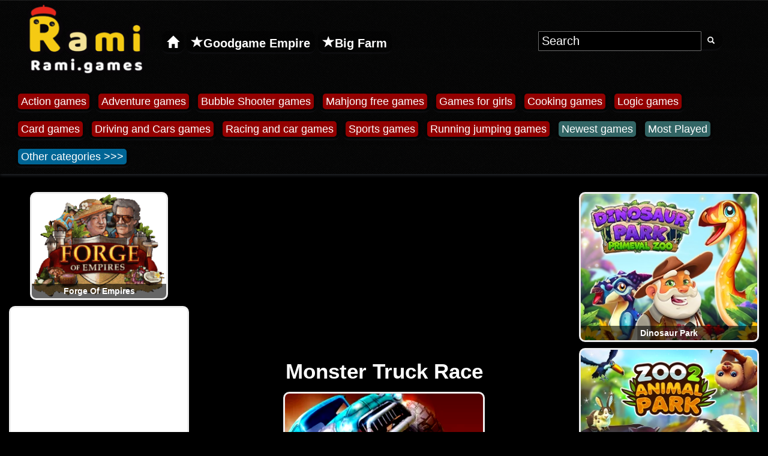

--- FILE ---
content_type: text/html; charset=UTF-8
request_url: https://rami.games/game/monster-truck-race
body_size: 55555
content:
 <!DOCTYPE html>
<html lang="en">
<head>
<meta charset="UTF-8">
<title>Monster Truck Race - Free Online Game on Rami.games</title>
<link rel="alternate" hreflang="fr" href="https://rami.games/jeu/monster-truck-race">
<link rel="alternate" hreflang="vi" href="https://rami.games/tro-choi-game/monster-truck-race">
<link rel="alternate" hreflang="pl" href="https://rami.games/gra/monster-truck-race">
<link rel="alternate" hreflang="de" href="https://rami.games/spiel/monster-truck-race">
<link rel="alternate" hreflang="cs" href="https://rami.games/online-hra/monster-truck-race">
<link rel="alternate" hreflang="en" href="https://rami.games/game/monster-truck-race">
<link rel="alternate" href="https://rami.games/game/monster-truck-race" hrefLang="x-default">
 <link rel="canonical" href="https://rami.games/game/monster-truck-race">
<link rel="apple-touch-icon" sizes="180x180" href="https://rami.games/apple-touch-icon.png">
<link rel="icon" type="image/png" sizes="32x32" href="https://rami.games/favicon-32x32.png">
<link rel="icon" type="image/png" sizes="16x16" href="https://rami.games/favicon-16x16.png">
<link rel="manifest" href="https://rami.games/site.webmanifest">
<link rel="mask-icon" href="https://rami.games/safari-pinned-tab.svg" color="#5bbad5">
<meta name="msapplication-TileColor" content="#da532c">
<meta name="theme-color" content="#ffffff">
<meta name="description" content="Free Online Game on Rami.games Monster Truck Race - This is an Amazing Monster truck game with HD graphics. Game category : Driving and Cars games">
<meta http-equiv="X-UA-Compatible" content="IE=edge">
<meta name="msvalidate.01" content="6A6DA668025BB3FBC3A84433D17AD604">
<meta name="google-site-verification" content="pX3ixrCqHi27Sw80cSDBuEG5E6BgqRszC27AuFHMe1k">
<meta property="og:site_name" content="Rami.games">
<meta property="og:url" content="https://rami.games/game/monster-truck-race">
<meta property="og:title" content="Monster Truck Race - Free Online Game on Rami.games">
<meta property="og:description" content="Free Online Game on Rami.games Monster Truck Race - This is an Amazing Monster truck game with HD graphics. Game category : Driving and Cars games">
<meta property="og:image" content="https://rami.games/web/webp/m/monster-truck-race.webp">
<meta property="og:type" content="website">
<link rel="image_src" href="https://rami.games/web/webp/m/monster-truck-race.webp">
<link rel="previewimage" href="https://rami.games/web/webp/m/monster-truck-race.webp">
<meta name="viewport" content="width=device-width, initial-scale=1">
<link href="https://rami.games/font-awesome.min.css?family=FontAwesome" rel="stylesheet">
<script>
/*! jQuery v1.12.4 | (c) jQuery Foundation | jquery.org/license */
!function(a,b){"object"==typeof module&&"object"==typeof module.exports?module.exports=a.document?b(a,!0):function(a){if(!a.document)throw new Error("jQuery requires a window with a document");return b(a)}:b(a)}("undefined"!=typeof window?window:this,function(a,b){var c=[],d=a.document,e=c.slice,f=c.concat,g=c.push,h=c.indexOf,i={},j=i.toString,k=i.hasOwnProperty,l={},m="1.12.4",n=function(a,b){return new n.fn.init(a,b)},o=/^[\s\uFEFF\xA0]+|[\s\uFEFF\xA0]+$/g,p=/^-ms-/,q=/-([\da-z])/gi,r=function(a,b){return b.toUpperCase()};n.fn=n.prototype={jquery:m,constructor:n,selector:"",length:0,toArray:function(){return e.call(this)},get:function(a){return null!=a?0>a?this[a+this.length]:this[a]:e.call(this)},pushStack:function(a){var b=n.merge(this.constructor(),a);return b.prevObject=this,b.context=this.context,b},each:function(a){return n.each(this,a)},map:function(a){return this.pushStack(n.map(this,function(b,c){return a.call(b,c,b)}))},slice:function(){return this.pushStack(e.apply(this,arguments))},first:function(){return this.eq(0)},last:function(){return this.eq(-1)},eq:function(a){var b=this.length,c=+a+(0>a?b:0);return this.pushStack(c>=0&&b>c?[this[c]]:[])},end:function(){return this.prevObject||this.constructor()},push:g,sort:c.sort,splice:c.splice},n.extend=n.fn.extend=function(){var a,b,c,d,e,f,g=arguments[0]||{},h=1,i=arguments.length,j=!1;for("boolean"==typeof g&&(j=g,g=arguments[h]||{},h++),"object"==typeof g||n.isFunction(g)||(g={}),h===i&&(g=this,h--);i>h;h++)if(null!=(e=arguments[h]))for(d in e)a=g[d],c=e[d],g!==c&&(j&&c&&(n.isPlainObject(c)||(b=n.isArray(c)))?(b?(b=!1,f=a&&n.isArray(a)?a:[]):f=a&&n.isPlainObject(a)?a:{},g[d]=n.extend(j,f,c)):void 0!==c&&(g[d]=c));return g},n.extend({expando:"jQuery"+(m+Math.random()).replace(/\D/g,""),isReady:!0,error:function(a){throw new Error(a)},noop:function(){},isFunction:function(a){return"function"===n.type(a)},isArray:Array.isArray||function(a){return"array"===n.type(a)},isWindow:function(a){return null!=a&&a==a.window},isNumeric:function(a){var b=a&&a.toString();return!n.isArray(a)&&b-parseFloat(b)+1>=0},isEmptyObject:function(a){var b;for(b in a)return!1;return!0},isPlainObject:function(a){var b;if(!a||"object"!==n.type(a)||a.nodeType||n.isWindow(a))return!1;try{if(a.constructor&&!k.call(a,"constructor")&&!k.call(a.constructor.prototype,"isPrototypeOf"))return!1}catch(c){return!1}if(!l.ownFirst)for(b in a)return k.call(a,b);for(b in a);return void 0===b||k.call(a,b)},type:function(a){return null==a?a+"":"object"==typeof a||"function"==typeof a?i[j.call(a)]||"object":typeof a},globalEval:function(b){b&&n.trim(b)&&(a.execScript||function(b){a.eval.call(a,b)})(b)},camelCase:function(a){return a.replace(p,"ms-").replace(q,r)},nodeName:function(a,b){return a.nodeName&&a.nodeName.toLowerCase()===b.toLowerCase()},each:function(a,b){var c,d=0;if(s(a)){for(c=a.length;c>d;d++)if(b.call(a[d],d,a[d])===!1)break}else for(d in a)if(b.call(a[d],d,a[d])===!1)break;return a},trim:function(a){return null==a?"":(a+"").replace(o,"")},makeArray:function(a,b){var c=b||[];return null!=a&&(s(Object(a))?n.merge(c,"string"==typeof a?[a]:a):g.call(c,a)),c},inArray:function(a,b,c){var d;if(b){if(h)return h.call(b,a,c);for(d=b.length,c=c?0>c?Math.max(0,d+c):c:0;d>c;c++)if(c in b&&b[c]===a)return c}return-1},merge:function(a,b){var c=+b.length,d=0,e=a.length;while(c>d)a[e++]=b[d++];if(c!==c)while(void 0!==b[d])a[e++]=b[d++];return a.length=e,a},grep:function(a,b,c){for(var d,e=[],f=0,g=a.length,h=!c;g>f;f++)d=!b(a[f],f),d!==h&&e.push(a[f]);return e},map:function(a,b,c){var d,e,g=0,h=[];if(s(a))for(d=a.length;d>g;g++)e=b(a[g],g,c),null!=e&&h.push(e);else for(g in a)e=b(a[g],g,c),null!=e&&h.push(e);return f.apply([],h)},guid:1,proxy:function(a,b){var c,d,f;return"string"==typeof b&&(f=a[b],b=a,a=f),n.isFunction(a)?(c=e.call(arguments,2),d=function(){return a.apply(b||this,c.concat(e.call(arguments)))},d.guid=a.guid=a.guid||n.guid++,d):void 0},now:function(){return+new Date},support:l}),"function"==typeof Symbol&&(n.fn[Symbol.iterator]=c[Symbol.iterator]),n.each("Boolean Number String Function Array Date RegExp Object Error Symbol".split(" "),function(a,b){i["[object "+b+"]"]=b.toLowerCase()});function s(a){var b=!!a&&"length"in a&&a.length,c=n.type(a);return"function"===c||n.isWindow(a)?!1:"array"===c||0===b||"number"==typeof b&&b>0&&b-1 in a}var t=function(a){var b,c,d,e,f,g,h,i,j,k,l,m,n,o,p,q,r,s,t,u="sizzle"+1*new Date,v=a.document,w=0,x=0,y=ga(),z=ga(),A=ga(),B=function(a,b){return a===b&&(l=!0),0},C=1<<31,D={}.hasOwnProperty,E=[],F=E.pop,G=E.push,H=E.push,I=E.slice,J=function(a,b){for(var c=0,d=a.length;d>c;c++)if(a[c]===b)return c;return-1},K="checked|selected|async|autofocus|autoplay|controls|defer|disabled|hidden|ismap|loop|multiple|open|readonly|required|scoped",L="[\\x20\\t\\r\\n\\f]",M="(?:\\\\.|[\\w-]|[^\\x00-\\xa0])+",N="\\["+L+"*("+M+")(?:"+L+"*([*^$|!~]?=)"+L+"*(?:'((?:\\\\.|[^\\\\'])*)'|\"((?:\\\\.|[^\\\\\"])*)\"|("+M+"))|)"+L+"*\\]",O=":("+M+")(?:\\((('((?:\\\\.|[^\\\\'])*)'|\"((?:\\\\.|[^\\\\\"])*)\")|((?:\\\\.|[^\\\\()[\\]]|"+N+")*)|.*)\\)|)",P=new RegExp(L+"+","g"),Q=new RegExp("^"+L+"+|((?:^|[^\\\\])(?:\\\\.)*)"+L+"+$","g"),R=new RegExp("^"+L+"*,"+L+"*"),S=new RegExp("^"+L+"*([>+~]|"+L+")"+L+"*"),T=new RegExp("="+L+"*([^\\]'\"]*?)"+L+"*\\]","g"),U=new RegExp(O),V=new RegExp("^"+M+"$"),W={ID:new RegExp("^#("+M+")"),CLASS:new RegExp("^\\.("+M+")"),TAG:new RegExp("^("+M+"|[*])"),ATTR:new RegExp("^"+N),PSEUDO:new RegExp("^"+O),CHILD:new RegExp("^:(only|first|last|nth|nth-last)-(child|of-type)(?:\\("+L+"*(even|odd|(([+-]|)(\\d*)n|)"+L+"*(?:([+-]|)"+L+"*(\\d+)|))"+L+"*\\)|)","i"),bool:new RegExp("^(?:"+K+")$","i"),needsContext:new RegExp("^"+L+"*[>+~]|:(even|odd|eq|gt|lt|nth|first|last)(?:\\("+L+"*((?:-\\d)?\\d*)"+L+"*\\)|)(?=[^-]|$)","i")},X=/^(?:input|select|textarea|button)$/i,Y=/^h\d$/i,Z=/^[^{]+\{\s*\[native \w/,$=/^(?:#([\w-]+)|(\w+)|\.([\w-]+))$/,_=/[+~]/,aa=/'|\\/g,ba=new RegExp("\\\\([\\da-f]{1,6}"+L+"?|("+L+")|.)","ig"),ca=function(a,b,c){var d="0x"+b-65536;return d!==d||c?b:0>d?String.fromCharCode(d+65536):String.fromCharCode(d>>10|55296,1023&d|56320)},da=function(){m()};try{H.apply(E=I.call(v.childNodes),v.childNodes),E[v.childNodes.length].nodeType}catch(ea){H={apply:E.length?function(a,b){G.apply(a,I.call(b))}:function(a,b){var c=a.length,d=0;while(a[c++]=b[d++]);a.length=c-1}}}function fa(a,b,d,e){var f,h,j,k,l,o,r,s,w=b&&b.ownerDocument,x=b?b.nodeType:9;if(d=d||[],"string"!=typeof a||!a||1!==x&&9!==x&&11!==x)return d;if(!e&&((b?b.ownerDocument||b:v)!==n&&m(b),b=b||n,p)){if(11!==x&&(o=$.exec(a)))if(f=o[1]){if(9===x){if(!(j=b.getElementById(f)))return d;if(j.id===f)return d.push(j),d}else if(w&&(j=w.getElementById(f))&&t(b,j)&&j.id===f)return d.push(j),d}else{if(o[2])return H.apply(d,b.getElementsByTagName(a)),d;if((f=o[3])&&c.getElementsByClassName&&b.getElementsByClassName)return H.apply(d,b.getElementsByClassName(f)),d}if(c.qsa&&!A[a+" "]&&(!q||!q.test(a))){if(1!==x)w=b,s=a;else if("object"!==b.nodeName.toLowerCase()){(k=b.getAttribute("id"))?k=k.replace(aa,"\\$&"):b.setAttribute("id",k=u),r=g(a),h=r.length,l=V.test(k)?"#"+k:"[id='"+k+"']";while(h--)r[h]=l+" "+qa(r[h]);s=r.join(","),w=_.test(a)&&oa(b.parentNode)||b}if(s)try{return H.apply(d,w.querySelectorAll(s)),d}catch(y){}finally{k===u&&b.removeAttribute("id")}}}return i(a.replace(Q,"$1"),b,d,e)}function ga(){var a=[];function b(c,e){return a.push(c+" ")>d.cacheLength&&delete b[a.shift()],b[c+" "]=e}return b}function ha(a){return a[u]=!0,a}function ia(a){var b=n.createElement("div");try{return!!a(b)}catch(c){return!1}finally{b.parentNode&&b.parentNode.removeChild(b),b=null}}function ja(a,b){var c=a.split("|"),e=c.length;while(e--)d.attrHandle[c[e]]=b}function ka(a,b){var c=b&&a,d=c&&1===a.nodeType&&1===b.nodeType&&(~b.sourceIndex||C)-(~a.sourceIndex||C);if(d)return d;if(c)while(c=c.nextSibling)if(c===b)return-1;return a?1:-1}function la(a){return function(b){var c=b.nodeName.toLowerCase();return"input"===c&&b.type===a}}function ma(a){return function(b){var c=b.nodeName.toLowerCase();return("input"===c||"button"===c)&&b.type===a}}function na(a){return ha(function(b){return b=+b,ha(function(c,d){var e,f=a([],c.length,b),g=f.length;while(g--)c[e=f[g]]&&(c[e]=!(d[e]=c[e]))})})}function oa(a){return a&&"undefined"!=typeof a.getElementsByTagName&&a}c=fa.support={},f=fa.isXML=function(a){var b=a&&(a.ownerDocument||a).documentElement;return b?"HTML"!==b.nodeName:!1},m=fa.setDocument=function(a){var b,e,g=a?a.ownerDocument||a:v;return g!==n&&9===g.nodeType&&g.documentElement?(n=g,o=n.documentElement,p=!f(n),(e=n.defaultView)&&e.top!==e&&(e.addEventListener?e.addEventListener("unload",da,!1):e.attachEvent&&e.attachEvent("onunload",da)),c.attributes=ia(function(a){return a.className="i",!a.getAttribute("className")}),c.getElementsByTagName=ia(function(a){return a.appendChild(n.createComment("")),!a.getElementsByTagName("*").length}),c.getElementsByClassName=Z.test(n.getElementsByClassName),c.getById=ia(function(a){return o.appendChild(a).id=u,!n.getElementsByName||!n.getElementsByName(u).length}),c.getById?(d.find.ID=function(a,b){if("undefined"!=typeof b.getElementById&&p){var c=b.getElementById(a);return c?[c]:[]}},d.filter.ID=function(a){var b=a.replace(ba,ca);return function(a){return a.getAttribute("id")===b}}):(delete d.find.ID,d.filter.ID=function(a){var b=a.replace(ba,ca);return function(a){var c="undefined"!=typeof a.getAttributeNode&&a.getAttributeNode("id");return c&&c.value===b}}),d.find.TAG=c.getElementsByTagName?function(a,b){return"undefined"!=typeof b.getElementsByTagName?b.getElementsByTagName(a):c.qsa?b.querySelectorAll(a):void 0}:function(a,b){var c,d=[],e=0,f=b.getElementsByTagName(a);if("*"===a){while(c=f[e++])1===c.nodeType&&d.push(c);return d}return f},d.find.CLASS=c.getElementsByClassName&&function(a,b){return"undefined"!=typeof b.getElementsByClassName&&p?b.getElementsByClassName(a):void 0},r=[],q=[],(c.qsa=Z.test(n.querySelectorAll))&&(ia(function(a){o.appendChild(a).innerHTML="<a id='"+u+"'></a><select id='"+u+"-\r\\' msallowcapture=''><option selected=''></option></select>",a.querySelectorAll("[msallowcapture^='']").length&&q.push("[*^$]="+L+"*(?:''|\"\")"),a.querySelectorAll("[selected]").length||q.push("\\["+L+"*(?:value|"+K+")"),a.querySelectorAll("[id~="+u+"-]").length||q.push("~="),a.querySelectorAll(":checked").length||q.push(":checked"),a.querySelectorAll("a#"+u+"+*").length||q.push(".#.+[+~]")}),ia(function(a){var b=n.createElement("input");b.setAttribute("type","hidden"),a.appendChild(b).setAttribute("name","D"),a.querySelectorAll("[name=d]").length&&q.push("name"+L+"*[*^$|!~]?="),a.querySelectorAll(":enabled").length||q.push(":enabled",":disabled"),a.querySelectorAll("*,:x"),q.push(",.*:")})),(c.matchesSelector=Z.test(s=o.matches||o.webkitMatchesSelector||o.mozMatchesSelector||o.oMatchesSelector||o.msMatchesSelector))&&ia(function(a){c.disconnectedMatch=s.call(a,"div"),s.call(a,"[s!='']:x"),r.push("!=",O)}),q=q.length&&new RegExp(q.join("|")),r=r.length&&new RegExp(r.join("|")),b=Z.test(o.compareDocumentPosition),t=b||Z.test(o.contains)?function(a,b){var c=9===a.nodeType?a.documentElement:a,d=b&&b.parentNode;return a===d||!(!d||1!==d.nodeType||!(c.contains?c.contains(d):a.compareDocumentPosition&&16&a.compareDocumentPosition(d)))}:function(a,b){if(b)while(b=b.parentNode)if(b===a)return!0;return!1},B=b?function(a,b){if(a===b)return l=!0,0;var d=!a.compareDocumentPosition-!b.compareDocumentPosition;return d?d:(d=(a.ownerDocument||a)===(b.ownerDocument||b)?a.compareDocumentPosition(b):1,1&d||!c.sortDetached&&b.compareDocumentPosition(a)===d?a===n||a.ownerDocument===v&&t(v,a)?-1:b===n||b.ownerDocument===v&&t(v,b)?1:k?J(k,a)-J(k,b):0:4&d?-1:1)}:function(a,b){if(a===b)return l=!0,0;var c,d=0,e=a.parentNode,f=b.parentNode,g=[a],h=[b];if(!e||!f)return a===n?-1:b===n?1:e?-1:f?1:k?J(k,a)-J(k,b):0;if(e===f)return ka(a,b);c=a;while(c=c.parentNode)g.unshift(c);c=b;while(c=c.parentNode)h.unshift(c);while(g[d]===h[d])d++;return d?ka(g[d],h[d]):g[d]===v?-1:h[d]===v?1:0},n):n},fa.matches=function(a,b){return fa(a,null,null,b)},fa.matchesSelector=function(a,b){if((a.ownerDocument||a)!==n&&m(a),b=b.replace(T,"='$1']"),c.matchesSelector&&p&&!A[b+" "]&&(!r||!r.test(b))&&(!q||!q.test(b)))try{var d=s.call(a,b);if(d||c.disconnectedMatch||a.document&&11!==a.document.nodeType)return d}catch(e){}return fa(b,n,null,[a]).length>0},fa.contains=function(a,b){return(a.ownerDocument||a)!==n&&m(a),t(a,b)},fa.attr=function(a,b){(a.ownerDocument||a)!==n&&m(a);var e=d.attrHandle[b.toLowerCase()],f=e&&D.call(d.attrHandle,b.toLowerCase())?e(a,b,!p):void 0;return void 0!==f?f:c.attributes||!p?a.getAttribute(b):(f=a.getAttributeNode(b))&&f.specified?f.value:null},fa.error=function(a){throw new Error("Syntax error, unrecognized expression: "+a)},fa.uniqueSort=function(a){var b,d=[],e=0,f=0;if(l=!c.detectDuplicates,k=!c.sortStable&&a.slice(0),a.sort(B),l){while(b=a[f++])b===a[f]&&(e=d.push(f));while(e--)a.splice(d[e],1)}return k=null,a},e=fa.getText=function(a){var b,c="",d=0,f=a.nodeType;if(f){if(1===f||9===f||11===f){if("string"==typeof a.textContent)return a.textContent;for(a=a.firstChild;a;a=a.nextSibling)c+=e(a)}else if(3===f||4===f)return a.nodeValue}else while(b=a[d++])c+=e(b);return c},d=fa.selectors={cacheLength:50,createPseudo:ha,match:W,attrHandle:{},find:{},relative:{">":{dir:"parentNode",first:!0}," ":{dir:"parentNode"},"+":{dir:"previousSibling",first:!0},"~":{dir:"previousSibling"}},preFilter:{ATTR:function(a){return a[1]=a[1].replace(ba,ca),a[3]=(a[3]||a[4]||a[5]||"").replace(ba,ca),"~="===a[2]&&(a[3]=" "+a[3]+" "),a.slice(0,4)},CHILD:function(a){return a[1]=a[1].toLowerCase(),"nth"===a[1].slice(0,3)?(a[3]||fa.error(a[0]),a[4]=+(a[4]?a[5]+(a[6]||1):2*("even"===a[3]||"odd"===a[3])),a[5]=+(a[7]+a[8]||"odd"===a[3])):a[3]&&fa.error(a[0]),a},PSEUDO:function(a){var b,c=!a[6]&&a[2];return W.CHILD.test(a[0])?null:(a[3]?a[2]=a[4]||a[5]||"":c&&U.test(c)&&(b=g(c,!0))&&(b=c.indexOf(")",c.length-b)-c.length)&&(a[0]=a[0].slice(0,b),a[2]=c.slice(0,b)),a.slice(0,3))}},filter:{TAG:function(a){var b=a.replace(ba,ca).toLowerCase();return"*"===a?function(){return!0}:function(a){return a.nodeName&&a.nodeName.toLowerCase()===b}},CLASS:function(a){var b=y[a+" "];return b||(b=new RegExp("(^|"+L+")"+a+"("+L+"|$)"))&&y(a,function(a){return b.test("string"==typeof a.className&&a.className||"undefined"!=typeof a.getAttribute&&a.getAttribute("class")||"")})},ATTR:function(a,b,c){return function(d){var e=fa.attr(d,a);return null==e?"!="===b:b?(e+="","="===b?e===c:"!="===b?e!==c:"^="===b?c&&0===e.indexOf(c):"*="===b?c&&e.indexOf(c)>-1:"$="===b?c&&e.slice(-c.length)===c:"~="===b?(" "+e.replace(P," ")+" ").indexOf(c)>-1:"|="===b?e===c||e.slice(0,c.length+1)===c+"-":!1):!0}},CHILD:function(a,b,c,d,e){var f="nth"!==a.slice(0,3),g="last"!==a.slice(-4),h="of-type"===b;return 1===d&&0===e?function(a){return!!a.parentNode}:function(b,c,i){var j,k,l,m,n,o,p=f!==g?"nextSibling":"previousSibling",q=b.parentNode,r=h&&b.nodeName.toLowerCase(),s=!i&&!h,t=!1;if(q){if(f){while(p){m=b;while(m=m[p])if(h?m.nodeName.toLowerCase()===r:1===m.nodeType)return!1;o=p="only"===a&&!o&&"nextSibling"}return!0}if(o=[g?q.firstChild:q.lastChild],g&&s){m=q,l=m[u]||(m[u]={}),k=l[m.uniqueID]||(l[m.uniqueID]={}),j=k[a]||[],n=j[0]===w&&j[1],t=n&&j[2],m=n&&q.childNodes[n];while(m=++n&&m&&m[p]||(t=n=0)||o.pop())if(1===m.nodeType&&++t&&m===b){k[a]=[w,n,t];break}}else if(s&&(m=b,l=m[u]||(m[u]={}),k=l[m.uniqueID]||(l[m.uniqueID]={}),j=k[a]||[],n=j[0]===w&&j[1],t=n),t===!1)while(m=++n&&m&&m[p]||(t=n=0)||o.pop())if((h?m.nodeName.toLowerCase()===r:1===m.nodeType)&&++t&&(s&&(l=m[u]||(m[u]={}),k=l[m.uniqueID]||(l[m.uniqueID]={}),k[a]=[w,t]),m===b))break;return t-=e,t===d||t%d===0&&t/d>=0}}},PSEUDO:function(a,b){var c,e=d.pseudos[a]||d.setFilters[a.toLowerCase()]||fa.error("unsupported pseudo: "+a);return e[u]?e(b):e.length>1?(c=[a,a,"",b],d.setFilters.hasOwnProperty(a.toLowerCase())?ha(function(a,c){var d,f=e(a,b),g=f.length;while(g--)d=J(a,f[g]),a[d]=!(c[d]=f[g])}):function(a){return e(a,0,c)}):e}},pseudos:{not:ha(function(a){var b=[],c=[],d=h(a.replace(Q,"$1"));return d[u]?ha(function(a,b,c,e){var f,g=d(a,null,e,[]),h=a.length;while(h--)(f=g[h])&&(a[h]=!(b[h]=f))}):function(a,e,f){return b[0]=a,d(b,null,f,c),b[0]=null,!c.pop()}}),has:ha(function(a){return function(b){return fa(a,b).length>0}}),contains:ha(function(a){return a=a.replace(ba,ca),function(b){return(b.textContent||b.innerText||e(b)).indexOf(a)>-1}}),lang:ha(function(a){return V.test(a||"")||fa.error("unsupported lang: "+a),a=a.replace(ba,ca).toLowerCase(),function(b){var c;do if(c=p?b.lang:b.getAttribute("xml:lang")||b.getAttribute("lang"))return c=c.toLowerCase(),c===a||0===c.indexOf(a+"-");while((b=b.parentNode)&&1===b.nodeType);return!1}}),target:function(b){var c=a.location&&a.location.hash;return c&&c.slice(1)===b.id},root:function(a){return a===o},focus:function(a){return a===n.activeElement&&(!n.hasFocus||n.hasFocus())&&!!(a.type||a.href||~a.tabIndex)},enabled:function(a){return a.disabled===!1},disabled:function(a){return a.disabled===!0},checked:function(a){var b=a.nodeName.toLowerCase();return"input"===b&&!!a.checked||"option"===b&&!!a.selected},selected:function(a){return a.parentNode&&a.parentNode.selectedIndex,a.selected===!0},empty:function(a){for(a=a.firstChild;a;a=a.nextSibling)if(a.nodeType<6)return!1;return!0},parent:function(a){return!d.pseudos.empty(a)},header:function(a){return Y.test(a.nodeName)},input:function(a){return X.test(a.nodeName)},button:function(a){var b=a.nodeName.toLowerCase();return"input"===b&&"button"===a.type||"button"===b},text:function(a){var b;return"input"===a.nodeName.toLowerCase()&&"text"===a.type&&(null==(b=a.getAttribute("type"))||"text"===b.toLowerCase())},first:na(function(){return[0]}),last:na(function(a,b){return[b-1]}),eq:na(function(a,b,c){return[0>c?c+b:c]}),even:na(function(a,b){for(var c=0;b>c;c+=2)a.push(c);return a}),odd:na(function(a,b){for(var c=1;b>c;c+=2)a.push(c);return a}),lt:na(function(a,b,c){for(var d=0>c?c+b:c;--d>=0;)a.push(d);return a}),gt:na(function(a,b,c){for(var d=0>c?c+b:c;++d<b;)a.push(d);return a})}},d.pseudos.nth=d.pseudos.eq;for(b in{radio:!0,checkbox:!0,file:!0,password:!0,image:!0})d.pseudos[b]=la(b);for(b in{submit:!0,reset:!0})d.pseudos[b]=ma(b);function pa(){}pa.prototype=d.filters=d.pseudos,d.setFilters=new pa,g=fa.tokenize=function(a,b){var c,e,f,g,h,i,j,k=z[a+" "];if(k)return b?0:k.slice(0);h=a,i=[],j=d.preFilter;while(h){c&&!(e=R.exec(h))||(e&&(h=h.slice(e[0].length)||h),i.push(f=[])),c=!1,(e=S.exec(h))&&(c=e.shift(),f.push({value:c,type:e[0].replace(Q," ")}),h=h.slice(c.length));for(g in d.filter)!(e=W[g].exec(h))||j[g]&&!(e=j[g](e))||(c=e.shift(),f.push({value:c,type:g,matches:e}),h=h.slice(c.length));if(!c)break}return b?h.length:h?fa.error(a):z(a,i).slice(0)};function qa(a){for(var b=0,c=a.length,d="";c>b;b++)d+=a[b].value;return d}function ra(a,b,c){var d=b.dir,e=c&&"parentNode"===d,f=x++;return b.first?function(b,c,f){while(b=b[d])if(1===b.nodeType||e)return a(b,c,f)}:function(b,c,g){var h,i,j,k=[w,f];if(g){while(b=b[d])if((1===b.nodeType||e)&&a(b,c,g))return!0}else while(b=b[d])if(1===b.nodeType||e){if(j=b[u]||(b[u]={}),i=j[b.uniqueID]||(j[b.uniqueID]={}),(h=i[d])&&h[0]===w&&h[1]===f)return k[2]=h[2];if(i[d]=k,k[2]=a(b,c,g))return!0}}}function sa(a){return a.length>1?function(b,c,d){var e=a.length;while(e--)if(!a[e](b,c,d))return!1;return!0}:a[0]}function ta(a,b,c){for(var d=0,e=b.length;e>d;d++)fa(a,b[d],c);return c}function ua(a,b,c,d,e){for(var f,g=[],h=0,i=a.length,j=null!=b;i>h;h++)(f=a[h])&&(c&&!c(f,d,e)||(g.push(f),j&&b.push(h)));return g}function va(a,b,c,d,e,f){return d&&!d[u]&&(d=va(d)),e&&!e[u]&&(e=va(e,f)),ha(function(f,g,h,i){var j,k,l,m=[],n=[],o=g.length,p=f||ta(b||"*",h.nodeType?[h]:h,[]),q=!a||!f&&b?p:ua(p,m,a,h,i),r=c?e||(f?a:o||d)?[]:g:q;if(c&&c(q,r,h,i),d){j=ua(r,n),d(j,[],h,i),k=j.length;while(k--)(l=j[k])&&(r[n[k]]=!(q[n[k]]=l))}if(f){if(e||a){if(e){j=[],k=r.length;while(k--)(l=r[k])&&j.push(q[k]=l);e(null,r=[],j,i)}k=r.length;while(k--)(l=r[k])&&(j=e?J(f,l):m[k])>-1&&(f[j]=!(g[j]=l))}}else r=ua(r===g?r.splice(o,r.length):r),e?e(null,g,r,i):H.apply(g,r)})}function wa(a){for(var b,c,e,f=a.length,g=d.relative[a[0].type],h=g||d.relative[" "],i=g?1:0,k=ra(function(a){return a===b},h,!0),l=ra(function(a){return J(b,a)>-1},h,!0),m=[function(a,c,d){var e=!g&&(d||c!==j)||((b=c).nodeType?k(a,c,d):l(a,c,d));return b=null,e}];f>i;i++)if(c=d.relative[a[i].type])m=[ra(sa(m),c)];else{if(c=d.filter[a[i].type].apply(null,a[i].matches),c[u]){for(e=++i;f>e;e++)if(d.relative[a[e].type])break;return va(i>1&&sa(m),i>1&&qa(a.slice(0,i-1).concat({value:" "===a[i-2].type?"*":""})).replace(Q,"$1"),c,e>i&&wa(a.slice(i,e)),f>e&&wa(a=a.slice(e)),f>e&&qa(a))}m.push(c)}return sa(m)}function xa(a,b){var c=b.length>0,e=a.length>0,f=function(f,g,h,i,k){var l,o,q,r=0,s="0",t=f&&[],u=[],v=j,x=f||e&&d.find.TAG("*",k),y=w+=null==v?1:Math.random()||.1,z=x.length;for(k&&(j=g===n||g||k);s!==z&&null!=(l=x[s]);s++){if(e&&l){o=0,g||l.ownerDocument===n||(m(l),h=!p);while(q=a[o++])if(q(l,g||n,h)){i.push(l);break}k&&(w=y)}c&&((l=!q&&l)&&r--,f&&t.push(l))}if(r+=s,c&&s!==r){o=0;while(q=b[o++])q(t,u,g,h);if(f){if(r>0)while(s--)t[s]||u[s]||(u[s]=F.call(i));u=ua(u)}H.apply(i,u),k&&!f&&u.length>0&&r+b.length>1&&fa.uniqueSort(i)}return k&&(w=y,j=v),t};return c?ha(f):f}return h=fa.compile=function(a,b){var c,d=[],e=[],f=A[a+" "];if(!f){b||(b=g(a)),c=b.length;while(c--)f=wa(b[c]),f[u]?d.push(f):e.push(f);f=A(a,xa(e,d)),f.selector=a}return f},i=fa.select=function(a,b,e,f){var i,j,k,l,m,n="function"==typeof a&&a,o=!f&&g(a=n.selector||a);if(e=e||[],1===o.length){if(j=o[0]=o[0].slice(0),j.length>2&&"ID"===(k=j[0]).type&&c.getById&&9===b.nodeType&&p&&d.relative[j[1].type]){if(b=(d.find.ID(k.matches[0].replace(ba,ca),b)||[])[0],!b)return e;n&&(b=b.parentNode),a=a.slice(j.shift().value.length)}i=W.needsContext.test(a)?0:j.length;while(i--){if(k=j[i],d.relative[l=k.type])break;if((m=d.find[l])&&(f=m(k.matches[0].replace(ba,ca),_.test(j[0].type)&&oa(b.parentNode)||b))){if(j.splice(i,1),a=f.length&&qa(j),!a)return H.apply(e,f),e;break}}}return(n||h(a,o))(f,b,!p,e,!b||_.test(a)&&oa(b.parentNode)||b),e},c.sortStable=u.split("").sort(B).join("")===u,c.detectDuplicates=!!l,m(),c.sortDetached=ia(function(a){return 1&a.compareDocumentPosition(n.createElement("div"))}),ia(function(a){return a.innerHTML="<a href='#'></a>","#"===a.firstChild.getAttribute("href")})||ja("type|href|height|width",function(a,b,c){return c?void 0:a.getAttribute(b,"type"===b.toLowerCase()?1:2)}),c.attributes&&ia(function(a){return a.innerHTML="<input/>",a.firstChild.setAttribute("value",""),""===a.firstChild.getAttribute("value")})||ja("value",function(a,b,c){return c||"input"!==a.nodeName.toLowerCase()?void 0:a.defaultValue}),ia(function(a){return null==a.getAttribute("disabled")})||ja(K,function(a,b,c){var d;return c?void 0:a[b]===!0?b.toLowerCase():(d=a.getAttributeNode(b))&&d.specified?d.value:null}),fa}(a);n.find=t,n.expr=t.selectors,n.expr[":"]=n.expr.pseudos,n.uniqueSort=n.unique=t.uniqueSort,n.text=t.getText,n.isXMLDoc=t.isXML,n.contains=t.contains;var u=function(a,b,c){var d=[],e=void 0!==c;while((a=a[b])&&9!==a.nodeType)if(1===a.nodeType){if(e&&n(a).is(c))break;d.push(a)}return d},v=function(a,b){for(var c=[];a;a=a.nextSibling)1===a.nodeType&&a!==b&&c.push(a);return c},w=n.expr.match.needsContext,x=/^<([\w-]+)\s*\/?>(?:<\/\1>|)$/,y=/^.[^:#\[\.,]*$/;function z(a,b,c){if(n.isFunction(b))return n.grep(a,function(a,d){return!!b.call(a,d,a)!==c});if(b.nodeType)return n.grep(a,function(a){return a===b!==c});if("string"==typeof b){if(y.test(b))return n.filter(b,a,c);b=n.filter(b,a)}return n.grep(a,function(a){return n.inArray(a,b)>-1!==c})}n.filter=function(a,b,c){var d=b[0];return c&&(a=":not("+a+")"),1===b.length&&1===d.nodeType?n.find.matchesSelector(d,a)?[d]:[]:n.find.matches(a,n.grep(b,function(a){return 1===a.nodeType}))},n.fn.extend({find:function(a){var b,c=[],d=this,e=d.length;if("string"!=typeof a)return this.pushStack(n(a).filter(function(){for(b=0;e>b;b++)if(n.contains(d[b],this))return!0}));for(b=0;e>b;b++)n.find(a,d[b],c);return c=this.pushStack(e>1?n.unique(c):c),c.selector=this.selector?this.selector+" "+a:a,c},filter:function(a){return this.pushStack(z(this,a||[],!1))},not:function(a){return this.pushStack(z(this,a||[],!0))},is:function(a){return!!z(this,"string"==typeof a&&w.test(a)?n(a):a||[],!1).length}});var A,B=/^(?:\s*(<[\w\W]+>)[^>]*|#([\w-]*))$/,C=n.fn.init=function(a,b,c){var e,f;if(!a)return this;if(c=c||A,"string"==typeof a){if(e="<"===a.charAt(0)&&">"===a.charAt(a.length-1)&&a.length>=3?[null,a,null]:B.exec(a),!e||!e[1]&&b)return!b||b.jquery?(b||c).find(a):this.constructor(b).find(a);if(e[1]){if(b=b instanceof n?b[0]:b,n.merge(this,n.parseHTML(e[1],b&&b.nodeType?b.ownerDocument||b:d,!0)),x.test(e[1])&&n.isPlainObject(b))for(e in b)n.isFunction(this[e])?this[e](b[e]):this.attr(e,b[e]);return this}if(f=d.getElementById(e[2]),f&&f.parentNode){if(f.id!==e[2])return A.find(a);this.length=1,this[0]=f}return this.context=d,this.selector=a,this}return a.nodeType?(this.context=this[0]=a,this.length=1,this):n.isFunction(a)?"undefined"!=typeof c.ready?c.ready(a):a(n):(void 0!==a.selector&&(this.selector=a.selector,this.context=a.context),n.makeArray(a,this))};C.prototype=n.fn,A=n(d);var D=/^(?:parents|prev(?:Until|All))/,E={children:!0,contents:!0,next:!0,prev:!0};n.fn.extend({has:function(a){var b,c=n(a,this),d=c.length;return this.filter(function(){for(b=0;d>b;b++)if(n.contains(this,c[b]))return!0})},closest:function(a,b){for(var c,d=0,e=this.length,f=[],g=w.test(a)||"string"!=typeof a?n(a,b||this.context):0;e>d;d++)for(c=this[d];c&&c!==b;c=c.parentNode)if(c.nodeType<11&&(g?g.index(c)>-1:1===c.nodeType&&n.find.matchesSelector(c,a))){f.push(c);break}return this.pushStack(f.length>1?n.uniqueSort(f):f)},index:function(a){return a?"string"==typeof a?n.inArray(this[0],n(a)):n.inArray(a.jquery?a[0]:a,this):this[0]&&this[0].parentNode?this.first().prevAll().length:-1},add:function(a,b){return this.pushStack(n.uniqueSort(n.merge(this.get(),n(a,b))))},addBack:function(a){return this.add(null==a?this.prevObject:this.prevObject.filter(a))}});function F(a,b){do a=a[b];while(a&&1!==a.nodeType);return a}n.each({parent:function(a){var b=a.parentNode;return b&&11!==b.nodeType?b:null},parents:function(a){return u(a,"parentNode")},parentsUntil:function(a,b,c){return u(a,"parentNode",c)},next:function(a){return F(a,"nextSibling")},prev:function(a){return F(a,"previousSibling")},nextAll:function(a){return u(a,"nextSibling")},prevAll:function(a){return u(a,"previousSibling")},nextUntil:function(a,b,c){return u(a,"nextSibling",c)},prevUntil:function(a,b,c){return u(a,"previousSibling",c)},siblings:function(a){return v((a.parentNode||{}).firstChild,a)},children:function(a){return v(a.firstChild)},contents:function(a){return n.nodeName(a,"iframe")?a.contentDocument||a.contentWindow.document:n.merge([],a.childNodes)}},function(a,b){n.fn[a]=function(c,d){var e=n.map(this,b,c);return"Until"!==a.slice(-5)&&(d=c),d&&"string"==typeof d&&(e=n.filter(d,e)),this.length>1&&(E[a]||(e=n.uniqueSort(e)),D.test(a)&&(e=e.reverse())),this.pushStack(e)}});var G=/\S+/g;function H(a){var b={};return n.each(a.match(G)||[],function(a,c){b[c]=!0}),b}n.Callbacks=function(a){a="string"==typeof a?H(a):n.extend({},a);var b,c,d,e,f=[],g=[],h=-1,i=function(){for(e=a.once,d=b=!0;g.length;h=-1){c=g.shift();while(++h<f.length)f[h].apply(c[0],c[1])===!1&&a.stopOnFalse&&(h=f.length,c=!1)}a.memory||(c=!1),b=!1,e&&(f=c?[]:"")},j={add:function(){return f&&(c&&!b&&(h=f.length-1,g.push(c)),function d(b){n.each(b,function(b,c){n.isFunction(c)?a.unique&&j.has(c)||f.push(c):c&&c.length&&"string"!==n.type(c)&&d(c)})}(arguments),c&&!b&&i()),this},remove:function(){return n.each(arguments,function(a,b){var c;while((c=n.inArray(b,f,c))>-1)f.splice(c,1),h>=c&&h--}),this},has:function(a){return a?n.inArray(a,f)>-1:f.length>0},empty:function(){return f&&(f=[]),this},disable:function(){return e=g=[],f=c="",this},disabled:function(){return!f},lock:function(){return e=!0,c||j.disable(),this},locked:function(){return!!e},fireWith:function(a,c){return e||(c=c||[],c=[a,c.slice?c.slice():c],g.push(c),b||i()),this},fire:function(){return j.fireWith(this,arguments),this},fired:function(){return!!d}};return j},n.extend({Deferred:function(a){var b=[["resolve","done",n.Callbacks("once memory"),"resolved"],["reject","fail",n.Callbacks("once memory"),"rejected"],["notify","progress",n.Callbacks("memory")]],c="pending",d={state:function(){return c},always:function(){return e.done(arguments).fail(arguments),this},then:function(){var a=arguments;return n.Deferred(function(c){n.each(b,function(b,f){var g=n.isFunction(a[b])&&a[b];e[f[1]](function(){var a=g&&g.apply(this,arguments);a&&n.isFunction(a.promise)?a.promise().progress(c.notify).done(c.resolve).fail(c.reject):c[f[0]+"With"](this===d?c.promise():this,g?[a]:arguments)})}),a=null}).promise()},promise:function(a){return null!=a?n.extend(a,d):d}},e={};return d.pipe=d.then,n.each(b,function(a,f){var g=f[2],h=f[3];d[f[1]]=g.add,h&&g.add(function(){c=h},b[1^a][2].disable,b[2][2].lock),e[f[0]]=function(){return e[f[0]+"With"](this===e?d:this,arguments),this},e[f[0]+"With"]=g.fireWith}),d.promise(e),a&&a.call(e,e),e},when:function(a){var b=0,c=e.call(arguments),d=c.length,f=1!==d||a&&n.isFunction(a.promise)?d:0,g=1===f?a:n.Deferred(),h=function(a,b,c){return function(d){b[a]=this,c[a]=arguments.length>1?e.call(arguments):d,c===i?g.notifyWith(b,c):--f||g.resolveWith(b,c)}},i,j,k;if(d>1)for(i=new Array(d),j=new Array(d),k=new Array(d);d>b;b++)c[b]&&n.isFunction(c[b].promise)?c[b].promise().progress(h(b,j,i)).done(h(b,k,c)).fail(g.reject):--f;return f||g.resolveWith(k,c),g.promise()}});var I;n.fn.ready=function(a){return n.ready.promise().done(a),this},n.extend({isReady:!1,readyWait:1,holdReady:function(a){a?n.readyWait++:n.ready(!0)},ready:function(a){(a===!0?--n.readyWait:n.isReady)||(n.isReady=!0,a!==!0&&--n.readyWait>0||(I.resolveWith(d,[n]),n.fn.triggerHandler&&(n(d).triggerHandler("ready"),n(d).off("ready"))))}});function J(){d.addEventListener?(d.removeEventListener("DOMContentLoaded",K),a.removeEventListener("load",K)):(d.detachEvent("onreadystatechange",K),a.detachEvent("onload",K))}function K(){(d.addEventListener||"load"===a.event.type||"complete"===d.readyState)&&(J(),n.ready())}n.ready.promise=function(b){if(!I)if(I=n.Deferred(),"complete"===d.readyState||"loading"!==d.readyState&&!d.documentElement.doScroll)a.setTimeout(n.ready);else if(d.addEventListener)d.addEventListener("DOMContentLoaded",K),a.addEventListener("load",K);else{d.attachEvent("onreadystatechange",K),a.attachEvent("onload",K);var c=!1;try{c=null==a.frameElement&&d.documentElement}catch(e){}c&&c.doScroll&&!function f(){if(!n.isReady){try{c.doScroll("left")}catch(b){return a.setTimeout(f,50)}J(),n.ready()}}()}return I.promise(b)},n.ready.promise();var L;for(L in n(l))break;l.ownFirst="0"===L,l.inlineBlockNeedsLayout=!1,n(function(){var a,b,c,e;c=d.getElementsByTagName("body")[0],c&&c.style&&(b=d.createElement("div"),e=d.createElement("div"),e.style.cssText="position:absolute;border:0;width:0;height:0;top:0;left:-9999px",c.appendChild(e).appendChild(b),"undefined"!=typeof b.style.zoom&&(b.style.cssText="display:inline;margin:0;border:0;padding:1px;width:1px;zoom:1",l.inlineBlockNeedsLayout=a=3===b.offsetWidth,a&&(c.style.zoom=1)),c.removeChild(e))}),function(){var a=d.createElement("div");l.deleteExpando=!0;try{delete a.test}catch(b){l.deleteExpando=!1}a=null}();var M=function(a){var b=n.noData[(a.nodeName+" ").toLowerCase()],c=+a.nodeType||1;return 1!==c&&9!==c?!1:!b||b!==!0&&a.getAttribute("classid")===b},N=/^(?:\{[\w\W]*\}|\[[\w\W]*\])$/,O=/([A-Z])/g;function P(a,b,c){if(void 0===c&&1===a.nodeType){var d="data-"+b.replace(O,"-$1").toLowerCase();if(c=a.getAttribute(d),"string"==typeof c){try{c="true"===c?!0:"false"===c?!1:"null"===c?null:+c+""===c?+c:N.test(c)?n.parseJSON(c):c}catch(e){}n.data(a,b,c)}else c=void 0;
}return c}function Q(a){var b;for(b in a)if(("data"!==b||!n.isEmptyObject(a[b]))&&"toJSON"!==b)return!1;return!0}function R(a,b,d,e){if(M(a)){var f,g,h=n.expando,i=a.nodeType,j=i?n.cache:a,k=i?a[h]:a[h]&&h;if(k&&j[k]&&(e||j[k].data)||void 0!==d||"string"!=typeof b)return k||(k=i?a[h]=c.pop()||n.guid++:h),j[k]||(j[k]=i?{}:{toJSON:n.noop}),"object"!=typeof b&&"function"!=typeof b||(e?j[k]=n.extend(j[k],b):j[k].data=n.extend(j[k].data,b)),g=j[k],e||(g.data||(g.data={}),g=g.data),void 0!==d&&(g[n.camelCase(b)]=d),"string"==typeof b?(f=g[b],null==f&&(f=g[n.camelCase(b)])):f=g,f}}function S(a,b,c){if(M(a)){var d,e,f=a.nodeType,g=f?n.cache:a,h=f?a[n.expando]:n.expando;if(g[h]){if(b&&(d=c?g[h]:g[h].data)){n.isArray(b)?b=b.concat(n.map(b,n.camelCase)):b in d?b=[b]:(b=n.camelCase(b),b=b in d?[b]:b.split(" ")),e=b.length;while(e--)delete d[b[e]];if(c?!Q(d):!n.isEmptyObject(d))return}(c||(delete g[h].data,Q(g[h])))&&(f?n.cleanData([a],!0):l.deleteExpando||g!=g.window?delete g[h]:g[h]=void 0)}}}n.extend({cache:{},noData:{"applet ":!0,"embed ":!0,"object ":"clsid:D27CDB6E-AE6D-11cf-96B8-444553540000"},hasData:function(a){return a=a.nodeType?n.cache[a[n.expando]]:a[n.expando],!!a&&!Q(a)},data:function(a,b,c){return R(a,b,c)},removeData:function(a,b){return S(a,b)},_data:function(a,b,c){return R(a,b,c,!0)},_removeData:function(a,b){return S(a,b,!0)}}),n.fn.extend({data:function(a,b){var c,d,e,f=this[0],g=f&&f.attributes;if(void 0===a){if(this.length&&(e=n.data(f),1===f.nodeType&&!n._data(f,"parsedAttrs"))){c=g.length;while(c--)g[c]&&(d=g[c].name,0===d.indexOf("data-")&&(d=n.camelCase(d.slice(5)),P(f,d,e[d])));n._data(f,"parsedAttrs",!0)}return e}return"object"==typeof a?this.each(function(){n.data(this,a)}):arguments.length>1?this.each(function(){n.data(this,a,b)}):f?P(f,a,n.data(f,a)):void 0},removeData:function(a){return this.each(function(){n.removeData(this,a)})}}),n.extend({queue:function(a,b,c){var d;return a?(b=(b||"fx")+"queue",d=n._data(a,b),c&&(!d||n.isArray(c)?d=n._data(a,b,n.makeArray(c)):d.push(c)),d||[]):void 0},dequeue:function(a,b){b=b||"fx";var c=n.queue(a,b),d=c.length,e=c.shift(),f=n._queueHooks(a,b),g=function(){n.dequeue(a,b)};"inprogress"===e&&(e=c.shift(),d--),e&&("fx"===b&&c.unshift("inprogress"),delete f.stop,e.call(a,g,f)),!d&&f&&f.empty.fire()},_queueHooks:function(a,b){var c=b+"queueHooks";return n._data(a,c)||n._data(a,c,{empty:n.Callbacks("once memory").add(function(){n._removeData(a,b+"queue"),n._removeData(a,c)})})}}),n.fn.extend({queue:function(a,b){var c=2;return"string"!=typeof a&&(b=a,a="fx",c--),arguments.length<c?n.queue(this[0],a):void 0===b?this:this.each(function(){var c=n.queue(this,a,b);n._queueHooks(this,a),"fx"===a&&"inprogress"!==c[0]&&n.dequeue(this,a)})},dequeue:function(a){return this.each(function(){n.dequeue(this,a)})},clearQueue:function(a){return this.queue(a||"fx",[])},promise:function(a,b){var c,d=1,e=n.Deferred(),f=this,g=this.length,h=function(){--d||e.resolveWith(f,[f])};"string"!=typeof a&&(b=a,a=void 0),a=a||"fx";while(g--)c=n._data(f[g],a+"queueHooks"),c&&c.empty&&(d++,c.empty.add(h));return h(),e.promise(b)}}),function(){var a;l.shrinkWrapBlocks=function(){if(null!=a)return a;a=!1;var b,c,e;return c=d.getElementsByTagName("body")[0],c&&c.style?(b=d.createElement("div"),e=d.createElement("div"),e.style.cssText="position:absolute;border:0;width:0;height:0;top:0;left:-9999px",c.appendChild(e).appendChild(b),"undefined"!=typeof b.style.zoom&&(b.style.cssText="-webkit-box-sizing:content-box;-moz-box-sizing:content-box;box-sizing:content-box;display:block;margin:0;border:0;padding:1px;width:1px;zoom:1",b.appendChild(d.createElement("div")).style.width="5px",a=3!==b.offsetWidth),c.removeChild(e),a):void 0}}();var T=/[+-]?(?:\d*\.|)\d+(?:[eE][+-]?\d+|)/.source,U=new RegExp("^(?:([+-])=|)("+T+")([a-z%]*)$","i"),V=["Top","Right","Bottom","Left"],W=function(a,b){return a=b||a,"none"===n.css(a,"display")||!n.contains(a.ownerDocument,a)};function X(a,b,c,d){var e,f=1,g=20,h=d?function(){return d.cur()}:function(){return n.css(a,b,"")},i=h(),j=c&&c[3]||(n.cssNumber[b]?"":"px"),k=(n.cssNumber[b]||"px"!==j&&+i)&&U.exec(n.css(a,b));if(k&&k[3]!==j){j=j||k[3],c=c||[],k=+i||1;do f=f||".5",k/=f,n.style(a,b,k+j);while(f!==(f=h()/i)&&1!==f&&--g)}return c&&(k=+k||+i||0,e=c[1]?k+(c[1]+1)*c[2]:+c[2],d&&(d.unit=j,d.start=k,d.end=e)),e}var Y=function(a,b,c,d,e,f,g){var h=0,i=a.length,j=null==c;if("object"===n.type(c)){e=!0;for(h in c)Y(a,b,h,c[h],!0,f,g)}else if(void 0!==d&&(e=!0,n.isFunction(d)||(g=!0),j&&(g?(b.call(a,d),b=null):(j=b,b=function(a,b,c){return j.call(n(a),c)})),b))for(;i>h;h++)b(a[h],c,g?d:d.call(a[h],h,b(a[h],c)));return e?a:j?b.call(a):i?b(a[0],c):f},Z=/^(?:checkbox|radio)$/i,$=/<([\w:-]+)/,_=/^$|\/(?:java|ecma)script/i,aa=/^\s+/,ba="abbr|article|aside|audio|bdi|canvas|data|datalist|details|dialog|figcaption|figure|footer|header|hgroup|main|mark|meter|nav|output|picture|progress|section|summary|template|time|video";function ca(a){var b=ba.split("|"),c=a.createDocumentFragment();if(c.createElement)while(b.length)c.createElement(b.pop());return c}!function(){var a=d.createElement("div"),b=d.createDocumentFragment(),c=d.createElement("input");a.innerHTML="  <link/><table></table><a href='/a'>a</a><input type='checkbox'/>",l.leadingWhitespace=3===a.firstChild.nodeType,l.tbody=!a.getElementsByTagName("tbody").length,l.htmlSerialize=!!a.getElementsByTagName("link").length,l.html5Clone="<:nav></:nav>"!==d.createElement("nav").cloneNode(!0).outerHTML,c.type="checkbox",c.checked=!0,b.appendChild(c),l.appendChecked=c.checked,a.innerHTML="<textarea>x</textarea>",l.noCloneChecked=!!a.cloneNode(!0).lastChild.defaultValue,b.appendChild(a),c=d.createElement("input"),c.setAttribute("type","radio"),c.setAttribute("checked","checked"),c.setAttribute("name","t"),a.appendChild(c),l.checkClone=a.cloneNode(!0).cloneNode(!0).lastChild.checked,l.noCloneEvent=!!a.addEventListener,a[n.expando]=1,l.attributes=!a.getAttribute(n.expando)}();var da={option:[1,"<select multiple='multiple'>","</select>"],legend:[1,"<fieldset>","</fieldset>"],area:[1,"<map>","</map>"],param:[1,"<object>","</object>"],thead:[1,"<table>","</table>"],tr:[2,"<table><tbody>","</tbody></table>"],col:[2,"<table><tbody></tbody><colgroup>","</colgroup></table>"],td:[3,"<table><tbody><tr>","</tr></tbody></table>"],_default:l.htmlSerialize?[0,"",""]:[1,"X<div>","</div>"]};da.optgroup=da.option,da.tbody=da.tfoot=da.colgroup=da.caption=da.thead,da.th=da.td;function ea(a,b){var c,d,e=0,f="undefined"!=typeof a.getElementsByTagName?a.getElementsByTagName(b||"*"):"undefined"!=typeof a.querySelectorAll?a.querySelectorAll(b||"*"):void 0;if(!f)for(f=[],c=a.childNodes||a;null!=(d=c[e]);e++)!b||n.nodeName(d,b)?f.push(d):n.merge(f,ea(d,b));return void 0===b||b&&n.nodeName(a,b)?n.merge([a],f):f}function fa(a,b){for(var c,d=0;null!=(c=a[d]);d++)n._data(c,"globalEval",!b||n._data(b[d],"globalEval"))}var ga=/<|&#?\w+;/,ha=/<tbody/i;function ia(a){Z.test(a.type)&&(a.defaultChecked=a.checked)}function ja(a,b,c,d,e){for(var f,g,h,i,j,k,m,o=a.length,p=ca(b),q=[],r=0;o>r;r++)if(g=a[r],g||0===g)if("object"===n.type(g))n.merge(q,g.nodeType?[g]:g);else if(ga.test(g)){i=i||p.appendChild(b.createElement("div")),j=($.exec(g)||["",""])[1].toLowerCase(),m=da[j]||da._default,i.innerHTML=m[1]+n.htmlPrefilter(g)+m[2],f=m[0];while(f--)i=i.lastChild;if(!l.leadingWhitespace&&aa.test(g)&&q.push(b.createTextNode(aa.exec(g)[0])),!l.tbody){g="table"!==j||ha.test(g)?"<table>"!==m[1]||ha.test(g)?0:i:i.firstChild,f=g&&g.childNodes.length;while(f--)n.nodeName(k=g.childNodes[f],"tbody")&&!k.childNodes.length&&g.removeChild(k)}n.merge(q,i.childNodes),i.textContent="";while(i.firstChild)i.removeChild(i.firstChild);i=p.lastChild}else q.push(b.createTextNode(g));i&&p.removeChild(i),l.appendChecked||n.grep(ea(q,"input"),ia),r=0;while(g=q[r++])if(d&&n.inArray(g,d)>-1)e&&e.push(g);else if(h=n.contains(g.ownerDocument,g),i=ea(p.appendChild(g),"script"),h&&fa(i),c){f=0;while(g=i[f++])_.test(g.type||"")&&c.push(g)}return i=null,p}!function(){var b,c,e=d.createElement("div");for(b in{submit:!0,change:!0,focusin:!0})c="on"+b,(l[b]=c in a)||(e.setAttribute(c,"t"),l[b]=e.attributes[c].expando===!1);e=null}();var ka=/^(?:input|select|textarea)$/i,la=/^key/,ma=/^(?:mouse|pointer|contextmenu|drag|drop)|click/,na=/^(?:focusinfocus|focusoutblur)$/,oa=/^([^.]*)(?:\.(.+)|)/;function pa(){return!0}function qa(){return!1}function ra(){try{return d.activeElement}catch(a){}}function sa(a,b,c,d,e,f){var g,h;if("object"==typeof b){"string"!=typeof c&&(d=d||c,c=void 0);for(h in b)sa(a,h,c,d,b[h],f);return a}if(null==d&&null==e?(e=c,d=c=void 0):null==e&&("string"==typeof c?(e=d,d=void 0):(e=d,d=c,c=void 0)),e===!1)e=qa;else if(!e)return a;return 1===f&&(g=e,e=function(a){return n().off(a),g.apply(this,arguments)},e.guid=g.guid||(g.guid=n.guid++)),a.each(function(){n.event.add(this,b,e,d,c)})}n.event={global:{},add:function(a,b,c,d,e){var f,g,h,i,j,k,l,m,o,p,q,r=n._data(a);if(r){c.handler&&(i=c,c=i.handler,e=i.selector),c.guid||(c.guid=n.guid++),(g=r.events)||(g=r.events={}),(k=r.handle)||(k=r.handle=function(a){return"undefined"==typeof n||a&&n.event.triggered===a.type?void 0:n.event.dispatch.apply(k.elem,arguments)},k.elem=a),b=(b||"").match(G)||[""],h=b.length;while(h--)f=oa.exec(b[h])||[],o=q=f[1],p=(f[2]||"").split(".").sort(),o&&(j=n.event.special[o]||{},o=(e?j.delegateType:j.bindType)||o,j=n.event.special[o]||{},l=n.extend({type:o,origType:q,data:d,handler:c,guid:c.guid,selector:e,needsContext:e&&n.expr.match.needsContext.test(e),namespace:p.join(".")},i),(m=g[o])||(m=g[o]=[],m.delegateCount=0,j.setup&&j.setup.call(a,d,p,k)!==!1||(a.addEventListener?a.addEventListener(o,k,!1):a.attachEvent&&a.attachEvent("on"+o,k))),j.add&&(j.add.call(a,l),l.handler.guid||(l.handler.guid=c.guid)),e?m.splice(m.delegateCount++,0,l):m.push(l),n.event.global[o]=!0);a=null}},remove:function(a,b,c,d,e){var f,g,h,i,j,k,l,m,o,p,q,r=n.hasData(a)&&n._data(a);if(r&&(k=r.events)){b=(b||"").match(G)||[""],j=b.length;while(j--)if(h=oa.exec(b[j])||[],o=q=h[1],p=(h[2]||"").split(".").sort(),o){l=n.event.special[o]||{},o=(d?l.delegateType:l.bindType)||o,m=k[o]||[],h=h[2]&&new RegExp("(^|\\.)"+p.join("\\.(?:.*\\.|)")+"(\\.|$)"),i=f=m.length;while(f--)g=m[f],!e&&q!==g.origType||c&&c.guid!==g.guid||h&&!h.test(g.namespace)||d&&d!==g.selector&&("**"!==d||!g.selector)||(m.splice(f,1),g.selector&&m.delegateCount--,l.remove&&l.remove.call(a,g));i&&!m.length&&(l.teardown&&l.teardown.call(a,p,r.handle)!==!1||n.removeEvent(a,o,r.handle),delete k[o])}else for(o in k)n.event.remove(a,o+b[j],c,d,!0);n.isEmptyObject(k)&&(delete r.handle,n._removeData(a,"events"))}},trigger:function(b,c,e,f){var g,h,i,j,l,m,o,p=[e||d],q=k.call(b,"type")?b.type:b,r=k.call(b,"namespace")?b.namespace.split("."):[];if(i=m=e=e||d,3!==e.nodeType&&8!==e.nodeType&&!na.test(q+n.event.triggered)&&(q.indexOf(".")>-1&&(r=q.split("."),q=r.shift(),r.sort()),h=q.indexOf(":")<0&&"on"+q,b=b[n.expando]?b:new n.Event(q,"object"==typeof b&&b),b.isTrigger=f?2:3,b.namespace=r.join("."),b.rnamespace=b.namespace?new RegExp("(^|\\.)"+r.join("\\.(?:.*\\.|)")+"(\\.|$)"):null,b.result=void 0,b.target||(b.target=e),c=null==c?[b]:n.makeArray(c,[b]),l=n.event.special[q]||{},f||!l.trigger||l.trigger.apply(e,c)!==!1)){if(!f&&!l.noBubble&&!n.isWindow(e)){for(j=l.delegateType||q,na.test(j+q)||(i=i.parentNode);i;i=i.parentNode)p.push(i),m=i;m===(e.ownerDocument||d)&&p.push(m.defaultView||m.parentWindow||a)}o=0;while((i=p[o++])&&!b.isPropagationStopped())b.type=o>1?j:l.bindType||q,g=(n._data(i,"events")||{})[b.type]&&n._data(i,"handle"),g&&g.apply(i,c),g=h&&i[h],g&&g.apply&&M(i)&&(b.result=g.apply(i,c),b.result===!1&&b.preventDefault());if(b.type=q,!f&&!b.isDefaultPrevented()&&(!l._default||l._default.apply(p.pop(),c)===!1)&&M(e)&&h&&e[q]&&!n.isWindow(e)){m=e[h],m&&(e[h]=null),n.event.triggered=q;try{e[q]()}catch(s){}n.event.triggered=void 0,m&&(e[h]=m)}return b.result}},dispatch:function(a){a=n.event.fix(a);var b,c,d,f,g,h=[],i=e.call(arguments),j=(n._data(this,"events")||{})[a.type]||[],k=n.event.special[a.type]||{};if(i[0]=a,a.delegateTarget=this,!k.preDispatch||k.preDispatch.call(this,a)!==!1){h=n.event.handlers.call(this,a,j),b=0;while((f=h[b++])&&!a.isPropagationStopped()){a.currentTarget=f.elem,c=0;while((g=f.handlers[c++])&&!a.isImmediatePropagationStopped())a.rnamespace&&!a.rnamespace.test(g.namespace)||(a.handleObj=g,a.data=g.data,d=((n.event.special[g.origType]||{}).handle||g.handler).apply(f.elem,i),void 0!==d&&(a.result=d)===!1&&(a.preventDefault(),a.stopPropagation()))}return k.postDispatch&&k.postDispatch.call(this,a),a.result}},handlers:function(a,b){var c,d,e,f,g=[],h=b.delegateCount,i=a.target;if(h&&i.nodeType&&("click"!==a.type||isNaN(a.button)||a.button<1))for(;i!=this;i=i.parentNode||this)if(1===i.nodeType&&(i.disabled!==!0||"click"!==a.type)){for(d=[],c=0;h>c;c++)f=b[c],e=f.selector+" ",void 0===d[e]&&(d[e]=f.needsContext?n(e,this).index(i)>-1:n.find(e,this,null,[i]).length),d[e]&&d.push(f);d.length&&g.push({elem:i,handlers:d})}return h<b.length&&g.push({elem:this,handlers:b.slice(h)}),g},fix:function(a){if(a[n.expando])return a;var b,c,e,f=a.type,g=a,h=this.fixHooks[f];h||(this.fixHooks[f]=h=ma.test(f)?this.mouseHooks:la.test(f)?this.keyHooks:{}),e=h.props?this.props.concat(h.props):this.props,a=new n.Event(g),b=e.length;while(b--)c=e[b],a[c]=g[c];return a.target||(a.target=g.srcElement||d),3===a.target.nodeType&&(a.target=a.target.parentNode),a.metaKey=!!a.metaKey,h.filter?h.filter(a,g):a},props:"altKey bubbles cancelable ctrlKey currentTarget detail eventPhase metaKey relatedTarget shiftKey target timeStamp view which".split(" "),fixHooks:{},keyHooks:{props:"char charCode key keyCode".split(" "),filter:function(a,b){return null==a.which&&(a.which=null!=b.charCode?b.charCode:b.keyCode),a}},mouseHooks:{props:"button buttons clientX clientY fromElement offsetX offsetY pageX pageY screenX screenY toElement".split(" "),filter:function(a,b){var c,e,f,g=b.button,h=b.fromElement;return null==a.pageX&&null!=b.clientX&&(e=a.target.ownerDocument||d,f=e.documentElement,c=e.body,a.pageX=b.clientX+(f&&f.scrollLeft||c&&c.scrollLeft||0)-(f&&f.clientLeft||c&&c.clientLeft||0),a.pageY=b.clientY+(f&&f.scrollTop||c&&c.scrollTop||0)-(f&&f.clientTop||c&&c.clientTop||0)),!a.relatedTarget&&h&&(a.relatedTarget=h===a.target?b.toElement:h),a.which||void 0===g||(a.which=1&g?1:2&g?3:4&g?2:0),a}},special:{load:{noBubble:!0},focus:{trigger:function(){if(this!==ra()&&this.focus)try{return this.focus(),!1}catch(a){}},delegateType:"focusin"},blur:{trigger:function(){return this===ra()&&this.blur?(this.blur(),!1):void 0},delegateType:"focusout"},click:{trigger:function(){return n.nodeName(this,"input")&&"checkbox"===this.type&&this.click?(this.click(),!1):void 0},_default:function(a){return n.nodeName(a.target,"a")}},beforeunload:{postDispatch:function(a){void 0!==a.result&&a.originalEvent&&(a.originalEvent.returnValue=a.result)}}},simulate:function(a,b,c){var d=n.extend(new n.Event,c,{type:a,isSimulated:!0});n.event.trigger(d,null,b),d.isDefaultPrevented()&&c.preventDefault()}},n.removeEvent=d.removeEventListener?function(a,b,c){a.removeEventListener&&a.removeEventListener(b,c)}:function(a,b,c){var d="on"+b;a.detachEvent&&("undefined"==typeof a[d]&&(a[d]=null),a.detachEvent(d,c))},n.Event=function(a,b){return this instanceof n.Event?(a&&a.type?(this.originalEvent=a,this.type=a.type,this.isDefaultPrevented=a.defaultPrevented||void 0===a.defaultPrevented&&a.returnValue===!1?pa:qa):this.type=a,b&&n.extend(this,b),this.timeStamp=a&&a.timeStamp||n.now(),void(this[n.expando]=!0)):new n.Event(a,b)},n.Event.prototype={constructor:n.Event,isDefaultPrevented:qa,isPropagationStopped:qa,isImmediatePropagationStopped:qa,preventDefault:function(){var a=this.originalEvent;this.isDefaultPrevented=pa,a&&(a.preventDefault?a.preventDefault():a.returnValue=!1)},stopPropagation:function(){var a=this.originalEvent;this.isPropagationStopped=pa,a&&!this.isSimulated&&(a.stopPropagation&&a.stopPropagation(),a.cancelBubble=!0)},stopImmediatePropagation:function(){var a=this.originalEvent;this.isImmediatePropagationStopped=pa,a&&a.stopImmediatePropagation&&a.stopImmediatePropagation(),this.stopPropagation()}},n.each({mouseenter:"mouseover",mouseleave:"mouseout",pointerenter:"pointerover",pointerleave:"pointerout"},function(a,b){n.event.special[a]={delegateType:b,bindType:b,handle:function(a){var c,d=this,e=a.relatedTarget,f=a.handleObj;return e&&(e===d||n.contains(d,e))||(a.type=f.origType,c=f.handler.apply(this,arguments),a.type=b),c}}}),l.submit||(n.event.special.submit={setup:function(){return n.nodeName(this,"form")?!1:void n.event.add(this,"click._submit keypress._submit",function(a){var b=a.target,c=n.nodeName(b,"input")||n.nodeName(b,"button")?n.prop(b,"form"):void 0;c&&!n._data(c,"submit")&&(n.event.add(c,"submit._submit",function(a){a._submitBubble=!0}),n._data(c,"submit",!0))})},postDispatch:function(a){a._submitBubble&&(delete a._submitBubble,this.parentNode&&!a.isTrigger&&n.event.simulate("submit",this.parentNode,a))},teardown:function(){return n.nodeName(this,"form")?!1:void n.event.remove(this,"._submit")}}),l.change||(n.event.special.change={setup:function(){return ka.test(this.nodeName)?("checkbox"!==this.type&&"radio"!==this.type||(n.event.add(this,"propertychange._change",function(a){"checked"===a.originalEvent.propertyName&&(this._justChanged=!0)}),n.event.add(this,"click._change",function(a){this._justChanged&&!a.isTrigger&&(this._justChanged=!1),n.event.simulate("change",this,a)})),!1):void n.event.add(this,"beforeactivate._change",function(a){var b=a.target;ka.test(b.nodeName)&&!n._data(b,"change")&&(n.event.add(b,"change._change",function(a){!this.parentNode||a.isSimulated||a.isTrigger||n.event.simulate("change",this.parentNode,a)}),n._data(b,"change",!0))})},handle:function(a){var b=a.target;return this!==b||a.isSimulated||a.isTrigger||"radio"!==b.type&&"checkbox"!==b.type?a.handleObj.handler.apply(this,arguments):void 0},teardown:function(){return n.event.remove(this,"._change"),!ka.test(this.nodeName)}}),l.focusin||n.each({focus:"focusin",blur:"focusout"},function(a,b){var c=function(a){n.event.simulate(b,a.target,n.event.fix(a))};n.event.special[b]={setup:function(){var d=this.ownerDocument||this,e=n._data(d,b);e||d.addEventListener(a,c,!0),n._data(d,b,(e||0)+1)},teardown:function(){var d=this.ownerDocument||this,e=n._data(d,b)-1;e?n._data(d,b,e):(d.removeEventListener(a,c,!0),n._removeData(d,b))}}}),n.fn.extend({on:function(a,b,c,d){return sa(this,a,b,c,d)},one:function(a,b,c,d){return sa(this,a,b,c,d,1)},off:function(a,b,c){var d,e;if(a&&a.preventDefault&&a.handleObj)return d=a.handleObj,n(a.delegateTarget).off(d.namespace?d.origType+"."+d.namespace:d.origType,d.selector,d.handler),this;if("object"==typeof a){for(e in a)this.off(e,b,a[e]);return this}return b!==!1&&"function"!=typeof b||(c=b,b=void 0),c===!1&&(c=qa),this.each(function(){n.event.remove(this,a,c,b)})},trigger:function(a,b){return this.each(function(){n.event.trigger(a,b,this)})},triggerHandler:function(a,b){var c=this[0];return c?n.event.trigger(a,b,c,!0):void 0}});var ta=/ jQuery\d+="(?:null|\d+)"/g,ua=new RegExp("<(?:"+ba+")[\\s/>]","i"),va=/<(?!area|br|col|embed|hr|img|input|link|meta|param)(([\w:-]+)[^>]*)\/>/gi,wa=/<script|<style|<link/i,xa=/checked\s*(?:[^=]|=\s*.checked.)/i,ya=/^true\/(.*)/,za=/^\s*<!(?:\[CDATA\[|--)|(?:\]\]|--)>\s*$/g,Aa=ca(d),Ba=Aa.appendChild(d.createElement("div"));function Ca(a,b){return n.nodeName(a,"table")&&n.nodeName(11!==b.nodeType?b:b.firstChild,"tr")?a.getElementsByTagName("tbody")[0]||a.appendChild(a.ownerDocument.createElement("tbody")):a}function Da(a){return a.type=(null!==n.find.attr(a,"type"))+"/"+a.type,a}function Ea(a){var b=ya.exec(a.type);return b?a.type=b[1]:a.removeAttribute("type"),a}function Fa(a,b){if(1===b.nodeType&&n.hasData(a)){var c,d,e,f=n._data(a),g=n._data(b,f),h=f.events;if(h){delete g.handle,g.events={};for(c in h)for(d=0,e=h[c].length;e>d;d++)n.event.add(b,c,h[c][d])}g.data&&(g.data=n.extend({},g.data))}}function Ga(a,b){var c,d,e;if(1===b.nodeType){if(c=b.nodeName.toLowerCase(),!l.noCloneEvent&&b[n.expando]){e=n._data(b);for(d in e.events)n.removeEvent(b,d,e.handle);b.removeAttribute(n.expando)}"script"===c&&b.text!==a.text?(Da(b).text=a.text,Ea(b)):"object"===c?(b.parentNode&&(b.outerHTML=a.outerHTML),l.html5Clone&&a.innerHTML&&!n.trim(b.innerHTML)&&(b.innerHTML=a.innerHTML)):"input"===c&&Z.test(a.type)?(b.defaultChecked=b.checked=a.checked,b.value!==a.value&&(b.value=a.value)):"option"===c?b.defaultSelected=b.selected=a.defaultSelected:"input"!==c&&"textarea"!==c||(b.defaultValue=a.defaultValue)}}function Ha(a,b,c,d){b=f.apply([],b);var e,g,h,i,j,k,m=0,o=a.length,p=o-1,q=b[0],r=n.isFunction(q);if(r||o>1&&"string"==typeof q&&!l.checkClone&&xa.test(q))return a.each(function(e){var f=a.eq(e);r&&(b[0]=q.call(this,e,f.html())),Ha(f,b,c,d)});if(o&&(k=ja(b,a[0].ownerDocument,!1,a,d),e=k.firstChild,1===k.childNodes.length&&(k=e),e||d)){for(i=n.map(ea(k,"script"),Da),h=i.length;o>m;m++)g=k,m!==p&&(g=n.clone(g,!0,!0),h&&n.merge(i,ea(g,"script"))),c.call(a[m],g,m);if(h)for(j=i[i.length-1].ownerDocument,n.map(i,Ea),m=0;h>m;m++)g=i[m],_.test(g.type||"")&&!n._data(g,"globalEval")&&n.contains(j,g)&&(g.src?n._evalUrl&&n._evalUrl(g.src):n.globalEval((g.text||g.textContent||g.innerHTML||"").replace(za,"")));k=e=null}return a}function Ia(a,b,c){for(var d,e=b?n.filter(b,a):a,f=0;null!=(d=e[f]);f++)c||1!==d.nodeType||n.cleanData(ea(d)),d.parentNode&&(c&&n.contains(d.ownerDocument,d)&&fa(ea(d,"script")),d.parentNode.removeChild(d));return a}n.extend({htmlPrefilter:function(a){return a.replace(va,"<$1></$2>")},clone:function(a,b,c){var d,e,f,g,h,i=n.contains(a.ownerDocument,a);if(l.html5Clone||n.isXMLDoc(a)||!ua.test("<"+a.nodeName+">")?f=a.cloneNode(!0):(Ba.innerHTML=a.outerHTML,Ba.removeChild(f=Ba.firstChild)),!(l.noCloneEvent&&l.noCloneChecked||1!==a.nodeType&&11!==a.nodeType||n.isXMLDoc(a)))for(d=ea(f),h=ea(a),g=0;null!=(e=h[g]);++g)d[g]&&Ga(e,d[g]);if(b)if(c)for(h=h||ea(a),d=d||ea(f),g=0;null!=(e=h[g]);g++)Fa(e,d[g]);else Fa(a,f);return d=ea(f,"script"),d.length>0&&fa(d,!i&&ea(a,"script")),d=h=e=null,f},cleanData:function(a,b){for(var d,e,f,g,h=0,i=n.expando,j=n.cache,k=l.attributes,m=n.event.special;null!=(d=a[h]);h++)if((b||M(d))&&(f=d[i],g=f&&j[f])){if(g.events)for(e in g.events)m[e]?n.event.remove(d,e):n.removeEvent(d,e,g.handle);j[f]&&(delete j[f],k||"undefined"==typeof d.removeAttribute?d[i]=void 0:d.removeAttribute(i),c.push(f))}}}),n.fn.extend({domManip:Ha,detach:function(a){return Ia(this,a,!0)},remove:function(a){return Ia(this,a)},text:function(a){return Y(this,function(a){return void 0===a?n.text(this):this.empty().append((this[0]&&this[0].ownerDocument||d).createTextNode(a))},null,a,arguments.length)},append:function(){return Ha(this,arguments,function(a){if(1===this.nodeType||11===this.nodeType||9===this.nodeType){var b=Ca(this,a);b.appendChild(a)}})},prepend:function(){return Ha(this,arguments,function(a){if(1===this.nodeType||11===this.nodeType||9===this.nodeType){var b=Ca(this,a);b.insertBefore(a,b.firstChild)}})},before:function(){return Ha(this,arguments,function(a){this.parentNode&&this.parentNode.insertBefore(a,this)})},after:function(){return Ha(this,arguments,function(a){this.parentNode&&this.parentNode.insertBefore(a,this.nextSibling)})},empty:function(){for(var a,b=0;null!=(a=this[b]);b++){1===a.nodeType&&n.cleanData(ea(a,!1));while(a.firstChild)a.removeChild(a.firstChild);a.options&&n.nodeName(a,"select")&&(a.options.length=0)}return this},clone:function(a,b){return a=null==a?!1:a,b=null==b?a:b,this.map(function(){return n.clone(this,a,b)})},html:function(a){return Y(this,function(a){var b=this[0]||{},c=0,d=this.length;if(void 0===a)return 1===b.nodeType?b.innerHTML.replace(ta,""):void 0;if("string"==typeof a&&!wa.test(a)&&(l.htmlSerialize||!ua.test(a))&&(l.leadingWhitespace||!aa.test(a))&&!da[($.exec(a)||["",""])[1].toLowerCase()]){a=n.htmlPrefilter(a);try{for(;d>c;c++)b=this[c]||{},1===b.nodeType&&(n.cleanData(ea(b,!1)),b.innerHTML=a);b=0}catch(e){}}b&&this.empty().append(a)},null,a,arguments.length)},replaceWith:function(){var a=[];return Ha(this,arguments,function(b){var c=this.parentNode;n.inArray(this,a)<0&&(n.cleanData(ea(this)),c&&c.replaceChild(b,this))},a)}}),n.each({appendTo:"append",prependTo:"prepend",insertBefore:"before",insertAfter:"after",replaceAll:"replaceWith"},function(a,b){n.fn[a]=function(a){for(var c,d=0,e=[],f=n(a),h=f.length-1;h>=d;d++)c=d===h?this:this.clone(!0),n(f[d])[b](c),g.apply(e,c.get());return this.pushStack(e)}});var Ja,Ka={HTML:"block",BODY:"block"};function La(a,b){var c=n(b.createElement(a)).appendTo(b.body),d=n.css(c[0],"display");return c.detach(),d}function Ma(a){var b=d,c=Ka[a];return c||(c=La(a,b),"none"!==c&&c||(Ja=(Ja||n("<iframe frameborder='0' width='0' height='0'/>")).appendTo(b.documentElement),b=(Ja[0].contentWindow||Ja[0].contentDocument).document,b.write(),b.close(),c=La(a,b),Ja.detach()),Ka[a]=c),c}var Na=/^margin/,Oa=new RegExp("^("+T+")(?!px)[a-z%]+$","i"),Pa=function(a,b,c,d){var e,f,g={};for(f in b)g[f]=a.style[f],a.style[f]=b[f];e=c.apply(a,d||[]);for(f in b)a.style[f]=g[f];return e},Qa=d.documentElement;!function(){var b,c,e,f,g,h,i=d.createElement("div"),j=d.createElement("div");if(j.style){j.style.cssText="float:left;opacity:.5",l.opacity="0.5"===j.style.opacity,l.cssFloat=!!j.style.cssFloat,j.style.backgroundClip="content-box",j.cloneNode(!0).style.backgroundClip="",l.clearCloneStyle="content-box"===j.style.backgroundClip,i=d.createElement("div"),i.style.cssText="border:0;width:8px;height:0;top:0;left:-9999px;padding:0;margin-top:1px;position:absolute",j.innerHTML="",i.appendChild(j),l.boxSizing=""===j.style.boxSizing||""===j.style.MozBoxSizing||""===j.style.WebkitBoxSizing,n.extend(l,{reliableHiddenOffsets:function(){return null==b&&k(),f},boxSizingReliable:function(){return null==b&&k(),e},pixelMarginRight:function(){return null==b&&k(),c},pixelPosition:function(){return null==b&&k(),b},reliableMarginRight:function(){return null==b&&k(),g},reliableMarginLeft:function(){return null==b&&k(),h}});function k(){var k,l,m=d.documentElement;m.appendChild(i),j.style.cssText="-webkit-box-sizing:border-box;box-sizing:border-box;position:relative;display:block;margin:auto;border:1px;padding:1px;top:1%;width:50%",b=e=h=!1,c=g=!0,a.getComputedStyle&&(l=a.getComputedStyle(j),b="1%"!==(l||{}).top,h="2px"===(l||{}).marginLeft,e="4px"===(l||{width:"4px"}).width,j.style.marginRight="50%",c="4px"===(l||{marginRight:"4px"}).marginRight,k=j.appendChild(d.createElement("div")),k.style.cssText=j.style.cssText="-webkit-box-sizing:content-box;-moz-box-sizing:content-box;box-sizing:content-box;display:block;margin:0;border:0;padding:0",k.style.marginRight=k.style.width="0",j.style.width="1px",g=!parseFloat((a.getComputedStyle(k)||{}).marginRight),j.removeChild(k)),j.style.display="none",f=0===j.getClientRects().length,f&&(j.style.display="",j.innerHTML="<table><tr><td></td><td>t</td></tr></table>",j.childNodes[0].style.borderCollapse="separate",k=j.getElementsByTagName("td"),k[0].style.cssText="margin:0;border:0;padding:0;display:none",f=0===k[0].offsetHeight,f&&(k[0].style.display="",k[1].style.display="none",f=0===k[0].offsetHeight)),m.removeChild(i)}}}();var Ra,Sa,Ta=/^(top|right|bottom|left)$/;a.getComputedStyle?(Ra=function(b){var c=b.ownerDocument.defaultView;return c&&c.opener||(c=a),c.getComputedStyle(b)},Sa=function(a,b,c){var d,e,f,g,h=a.style;return c=c||Ra(a),g=c?c.getPropertyValue(b)||c[b]:void 0,""!==g&&void 0!==g||n.contains(a.ownerDocument,a)||(g=n.style(a,b)),c&&!l.pixelMarginRight()&&Oa.test(g)&&Na.test(b)&&(d=h.width,e=h.minWidth,f=h.maxWidth,h.minWidth=h.maxWidth=h.width=g,g=c.width,h.width=d,h.minWidth=e,h.maxWidth=f),void 0===g?g:g+""}):Qa.currentStyle&&(Ra=function(a){return a.currentStyle},Sa=function(a,b,c){var d,e,f,g,h=a.style;return c=c||Ra(a),g=c?c[b]:void 0,null==g&&h&&h[b]&&(g=h[b]),Oa.test(g)&&!Ta.test(b)&&(d=h.left,e=a.runtimeStyle,f=e&&e.left,f&&(e.left=a.currentStyle.left),h.left="fontSize"===b?"1em":g,g=h.pixelLeft+"px",h.left=d,f&&(e.left=f)),void 0===g?g:g+""||"auto"});function Ua(a,b){return{get:function(){return a()?void delete this.get:(this.get=b).apply(this,arguments)}}}var Va=/alpha\([^)]*\)/i,Wa=/opacity\s*=\s*([^)]*)/i,Xa=/^(none|table(?!-c[ea]).+)/,Ya=new RegExp("^("+T+")(.*)$","i"),Za={position:"absolute",visibility:"hidden",display:"block"},$a={letterSpacing:"0",fontWeight:"400"},_a=["Webkit","O","Moz","ms"],ab=d.createElement("div").style;function bb(a){if(a in ab)return a;var b=a.charAt(0).toUpperCase()+a.slice(1),c=_a.length;while(c--)if(a=_a[c]+b,a in ab)return a}function cb(a,b){for(var c,d,e,f=[],g=0,h=a.length;h>g;g++)d=a[g],d.style&&(f[g]=n._data(d,"olddisplay"),c=d.style.display,b?(f[g]||"none"!==c||(d.style.display=""),""===d.style.display&&W(d)&&(f[g]=n._data(d,"olddisplay",Ma(d.nodeName)))):(e=W(d),(c&&"none"!==c||!e)&&n._data(d,"olddisplay",e?c:n.css(d,"display"))));for(g=0;h>g;g++)d=a[g],d.style&&(b&&"none"!==d.style.display&&""!==d.style.display||(d.style.display=b?f[g]||"":"none"));return a}function db(a,b,c){var d=Ya.exec(b);return d?Math.max(0,d[1]-(c||0))+(d[2]||"px"):b}function eb(a,b,c,d,e){for(var f=c===(d?"border":"content")?4:"width"===b?1:0,g=0;4>f;f+=2)"margin"===c&&(g+=n.css(a,c+V[f],!0,e)),d?("content"===c&&(g-=n.css(a,"padding"+V[f],!0,e)),"margin"!==c&&(g-=n.css(a,"border"+V[f]+"Width",!0,e))):(g+=n.css(a,"padding"+V[f],!0,e),"padding"!==c&&(g+=n.css(a,"border"+V[f]+"Width",!0,e)));return g}function fb(a,b,c){var d=!0,e="width"===b?a.offsetWidth:a.offsetHeight,f=Ra(a),g=l.boxSizing&&"border-box"===n.css(a,"boxSizing",!1,f);if(0>=e||null==e){if(e=Sa(a,b,f),(0>e||null==e)&&(e=a.style[b]),Oa.test(e))return e;d=g&&(l.boxSizingReliable()||e===a.style[b]),e=parseFloat(e)||0}return e+eb(a,b,c||(g?"border":"content"),d,f)+"px"}n.extend({cssHooks:{opacity:{get:function(a,b){if(b){var c=Sa(a,"opacity");return""===c?"1":c}}}},cssNumber:{animationIterationCount:!0,columnCount:!0,fillOpacity:!0,flexGrow:!0,flexShrink:!0,fontWeight:!0,lineHeight:!0,opacity:!0,order:!0,orphans:!0,widows:!0,zIndex:!0,zoom:!0},cssProps:{"float":l.cssFloat?"cssFloat":"styleFloat"},style:function(a,b,c,d){if(a&&3!==a.nodeType&&8!==a.nodeType&&a.style){var e,f,g,h=n.camelCase(b),i=a.style;if(b=n.cssProps[h]||(n.cssProps[h]=bb(h)||h),g=n.cssHooks[b]||n.cssHooks[h],void 0===c)return g&&"get"in g&&void 0!==(e=g.get(a,!1,d))?e:i[b];if(f=typeof c,"string"===f&&(e=U.exec(c))&&e[1]&&(c=X(a,b,e),f="number"),null!=c&&c===c&&("number"===f&&(c+=e&&e[3]||(n.cssNumber[h]?"":"px")),l.clearCloneStyle||""!==c||0!==b.indexOf("background")||(i[b]="inherit"),!(g&&"set"in g&&void 0===(c=g.set(a,c,d)))))try{i[b]=c}catch(j){}}},css:function(a,b,c,d){var e,f,g,h=n.camelCase(b);return b=n.cssProps[h]||(n.cssProps[h]=bb(h)||h),g=n.cssHooks[b]||n.cssHooks[h],g&&"get"in g&&(f=g.get(a,!0,c)),void 0===f&&(f=Sa(a,b,d)),"normal"===f&&b in $a&&(f=$a[b]),""===c||c?(e=parseFloat(f),c===!0||isFinite(e)?e||0:f):f}}),n.each(["height","width"],function(a,b){n.cssHooks[b]={get:function(a,c,d){return c?Xa.test(n.css(a,"display"))&&0===a.offsetWidth?Pa(a,Za,function(){return fb(a,b,d)}):fb(a,b,d):void 0},set:function(a,c,d){var e=d&&Ra(a);return db(a,c,d?eb(a,b,d,l.boxSizing&&"border-box"===n.css(a,"boxSizing",!1,e),e):0)}}}),l.opacity||(n.cssHooks.opacity={get:function(a,b){return Wa.test((b&&a.currentStyle?a.currentStyle.filter:a.style.filter)||"")?.01*parseFloat(RegExp.$1)+"":b?"1":""},set:function(a,b){var c=a.style,d=a.currentStyle,e=n.isNumeric(b)?"alpha(opacity="+100*b+")":"",f=d&&d.filter||c.filter||"";c.zoom=1,(b>=1||""===b)&&""===n.trim(f.replace(Va,""))&&c.removeAttribute&&(c.removeAttribute("filter"),""===b||d&&!d.filter)||(c.filter=Va.test(f)?f.replace(Va,e):f+" "+e)}}),n.cssHooks.marginRight=Ua(l.reliableMarginRight,function(a,b){return b?Pa(a,{display:"inline-block"},Sa,[a,"marginRight"]):void 0}),n.cssHooks.marginLeft=Ua(l.reliableMarginLeft,function(a,b){return b?(parseFloat(Sa(a,"marginLeft"))||(n.contains(a.ownerDocument,a)?a.getBoundingClientRect().left-Pa(a,{
marginLeft:0},function(){return a.getBoundingClientRect().left}):0))+"px":void 0}),n.each({margin:"",padding:"",border:"Width"},function(a,b){n.cssHooks[a+b]={expand:function(c){for(var d=0,e={},f="string"==typeof c?c.split(" "):[c];4>d;d++)e[a+V[d]+b]=f[d]||f[d-2]||f[0];return e}},Na.test(a)||(n.cssHooks[a+b].set=db)}),n.fn.extend({css:function(a,b){return Y(this,function(a,b,c){var d,e,f={},g=0;if(n.isArray(b)){for(d=Ra(a),e=b.length;e>g;g++)f[b[g]]=n.css(a,b[g],!1,d);return f}return void 0!==c?n.style(a,b,c):n.css(a,b)},a,b,arguments.length>1)},show:function(){return cb(this,!0)},hide:function(){return cb(this)},toggle:function(a){return"boolean"==typeof a?a?this.show():this.hide():this.each(function(){W(this)?n(this).show():n(this).hide()})}});function gb(a,b,c,d,e){return new gb.prototype.init(a,b,c,d,e)}n.Tween=gb,gb.prototype={constructor:gb,init:function(a,b,c,d,e,f){this.elem=a,this.prop=c,this.easing=e||n.easing._default,this.options=b,this.start=this.now=this.cur(),this.end=d,this.unit=f||(n.cssNumber[c]?"":"px")},cur:function(){var a=gb.propHooks[this.prop];return a&&a.get?a.get(this):gb.propHooks._default.get(this)},run:function(a){var b,c=gb.propHooks[this.prop];return this.options.duration?this.pos=b=n.easing[this.easing](a,this.options.duration*a,0,1,this.options.duration):this.pos=b=a,this.now=(this.end-this.start)*b+this.start,this.options.step&&this.options.step.call(this.elem,this.now,this),c&&c.set?c.set(this):gb.propHooks._default.set(this),this}},gb.prototype.init.prototype=gb.prototype,gb.propHooks={_default:{get:function(a){var b;return 1!==a.elem.nodeType||null!=a.elem[a.prop]&&null==a.elem.style[a.prop]?a.elem[a.prop]:(b=n.css(a.elem,a.prop,""),b&&"auto"!==b?b:0)},set:function(a){n.fx.step[a.prop]?n.fx.step[a.prop](a):1!==a.elem.nodeType||null==a.elem.style[n.cssProps[a.prop]]&&!n.cssHooks[a.prop]?a.elem[a.prop]=a.now:n.style(a.elem,a.prop,a.now+a.unit)}}},gb.propHooks.scrollTop=gb.propHooks.scrollLeft={set:function(a){a.elem.nodeType&&a.elem.parentNode&&(a.elem[a.prop]=a.now)}},n.easing={linear:function(a){return a},swing:function(a){return.5-Math.cos(a*Math.PI)/2},_default:"swing"},n.fx=gb.prototype.init,n.fx.step={};var hb,ib,jb=/^(?:toggle|show|hide)$/,kb=/queueHooks$/;function lb(){return a.setTimeout(function(){hb=void 0}),hb=n.now()}function mb(a,b){var c,d={height:a},e=0;for(b=b?1:0;4>e;e+=2-b)c=V[e],d["margin"+c]=d["padding"+c]=a;return b&&(d.opacity=d.width=a),d}function nb(a,b,c){for(var d,e=(qb.tweeners[b]||[]).concat(qb.tweeners["*"]),f=0,g=e.length;g>f;f++)if(d=e[f].call(c,b,a))return d}function ob(a,b,c){var d,e,f,g,h,i,j,k,m=this,o={},p=a.style,q=a.nodeType&&W(a),r=n._data(a,"fxshow");c.queue||(h=n._queueHooks(a,"fx"),null==h.unqueued&&(h.unqueued=0,i=h.empty.fire,h.empty.fire=function(){h.unqueued||i()}),h.unqueued++,m.always(function(){m.always(function(){h.unqueued--,n.queue(a,"fx").length||h.empty.fire()})})),1===a.nodeType&&("height"in b||"width"in b)&&(c.overflow=[p.overflow,p.overflowX,p.overflowY],j=n.css(a,"display"),k="none"===j?n._data(a,"olddisplay")||Ma(a.nodeName):j,"inline"===k&&"none"===n.css(a,"float")&&(l.inlineBlockNeedsLayout&&"inline"!==Ma(a.nodeName)?p.zoom=1:p.display="inline-block")),c.overflow&&(p.overflow="hidden",l.shrinkWrapBlocks()||m.always(function(){p.overflow=c.overflow[0],p.overflowX=c.overflow[1],p.overflowY=c.overflow[2]}));for(d in b)if(e=b[d],jb.exec(e)){if(delete b[d],f=f||"toggle"===e,e===(q?"hide":"show")){if("show"!==e||!r||void 0===r[d])continue;q=!0}o[d]=r&&r[d]||n.style(a,d)}else j=void 0;if(n.isEmptyObject(o))"inline"===("none"===j?Ma(a.nodeName):j)&&(p.display=j);else{r?"hidden"in r&&(q=r.hidden):r=n._data(a,"fxshow",{}),f&&(r.hidden=!q),q?n(a).show():m.done(function(){n(a).hide()}),m.done(function(){var b;n._removeData(a,"fxshow");for(b in o)n.style(a,b,o[b])});for(d in o)g=nb(q?r[d]:0,d,m),d in r||(r[d]=g.start,q&&(g.end=g.start,g.start="width"===d||"height"===d?1:0))}}function pb(a,b){var c,d,e,f,g;for(c in a)if(d=n.camelCase(c),e=b[d],f=a[c],n.isArray(f)&&(e=f[1],f=a[c]=f[0]),c!==d&&(a[d]=f,delete a[c]),g=n.cssHooks[d],g&&"expand"in g){f=g.expand(f),delete a[d];for(c in f)c in a||(a[c]=f[c],b[c]=e)}else b[d]=e}function qb(a,b,c){var d,e,f=0,g=qb.prefilters.length,h=n.Deferred().always(function(){delete i.elem}),i=function(){if(e)return!1;for(var b=hb||lb(),c=Math.max(0,j.startTime+j.duration-b),d=c/j.duration||0,f=1-d,g=0,i=j.tweens.length;i>g;g++)j.tweens[g].run(f);return h.notifyWith(a,[j,f,c]),1>f&&i?c:(h.resolveWith(a,[j]),!1)},j=h.promise({elem:a,props:n.extend({},b),opts:n.extend(!0,{specialEasing:{},easing:n.easing._default},c),originalProperties:b,originalOptions:c,startTime:hb||lb(),duration:c.duration,tweens:[],createTween:function(b,c){var d=n.Tween(a,j.opts,b,c,j.opts.specialEasing[b]||j.opts.easing);return j.tweens.push(d),d},stop:function(b){var c=0,d=b?j.tweens.length:0;if(e)return this;for(e=!0;d>c;c++)j.tweens[c].run(1);return b?(h.notifyWith(a,[j,1,0]),h.resolveWith(a,[j,b])):h.rejectWith(a,[j,b]),this}}),k=j.props;for(pb(k,j.opts.specialEasing);g>f;f++)if(d=qb.prefilters[f].call(j,a,k,j.opts))return n.isFunction(d.stop)&&(n._queueHooks(j.elem,j.opts.queue).stop=n.proxy(d.stop,d)),d;return n.map(k,nb,j),n.isFunction(j.opts.start)&&j.opts.start.call(a,j),n.fx.timer(n.extend(i,{elem:a,anim:j,queue:j.opts.queue})),j.progress(j.opts.progress).done(j.opts.done,j.opts.complete).fail(j.opts.fail).always(j.opts.always)}n.Animation=n.extend(qb,{tweeners:{"*":[function(a,b){var c=this.createTween(a,b);return X(c.elem,a,U.exec(b),c),c}]},tweener:function(a,b){n.isFunction(a)?(b=a,a=["*"]):a=a.match(G);for(var c,d=0,e=a.length;e>d;d++)c=a[d],qb.tweeners[c]=qb.tweeners[c]||[],qb.tweeners[c].unshift(b)},prefilters:[ob],prefilter:function(a,b){b?qb.prefilters.unshift(a):qb.prefilters.push(a)}}),n.speed=function(a,b,c){var d=a&&"object"==typeof a?n.extend({},a):{complete:c||!c&&b||n.isFunction(a)&&a,duration:a,easing:c&&b||b&&!n.isFunction(b)&&b};return d.duration=n.fx.off?0:"number"==typeof d.duration?d.duration:d.duration in n.fx.speeds?n.fx.speeds[d.duration]:n.fx.speeds._default,null!=d.queue&&d.queue!==!0||(d.queue="fx"),d.old=d.complete,d.complete=function(){n.isFunction(d.old)&&d.old.call(this),d.queue&&n.dequeue(this,d.queue)},d},n.fn.extend({fadeTo:function(a,b,c,d){return this.filter(W).css("opacity",0).show().end().animate({opacity:b},a,c,d)},animate:function(a,b,c,d){var e=n.isEmptyObject(a),f=n.speed(b,c,d),g=function(){var b=qb(this,n.extend({},a),f);(e||n._data(this,"finish"))&&b.stop(!0)};return g.finish=g,e||f.queue===!1?this.each(g):this.queue(f.queue,g)},stop:function(a,b,c){var d=function(a){var b=a.stop;delete a.stop,b(c)};return"string"!=typeof a&&(c=b,b=a,a=void 0),b&&a!==!1&&this.queue(a||"fx",[]),this.each(function(){var b=!0,e=null!=a&&a+"queueHooks",f=n.timers,g=n._data(this);if(e)g[e]&&g[e].stop&&d(g[e]);else for(e in g)g[e]&&g[e].stop&&kb.test(e)&&d(g[e]);for(e=f.length;e--;)f[e].elem!==this||null!=a&&f[e].queue!==a||(f[e].anim.stop(c),b=!1,f.splice(e,1));!b&&c||n.dequeue(this,a)})},finish:function(a){return a!==!1&&(a=a||"fx"),this.each(function(){var b,c=n._data(this),d=c[a+"queue"],e=c[a+"queueHooks"],f=n.timers,g=d?d.length:0;for(c.finish=!0,n.queue(this,a,[]),e&&e.stop&&e.stop.call(this,!0),b=f.length;b--;)f[b].elem===this&&f[b].queue===a&&(f[b].anim.stop(!0),f.splice(b,1));for(b=0;g>b;b++)d[b]&&d[b].finish&&d[b].finish.call(this);delete c.finish})}}),n.each(["toggle","show","hide"],function(a,b){var c=n.fn[b];n.fn[b]=function(a,d,e){return null==a||"boolean"==typeof a?c.apply(this,arguments):this.animate(mb(b,!0),a,d,e)}}),n.each({slideDown:mb("show"),slideUp:mb("hide"),slideToggle:mb("toggle"),fadeIn:{opacity:"show"},fadeOut:{opacity:"hide"},fadeToggle:{opacity:"toggle"}},function(a,b){n.fn[a]=function(a,c,d){return this.animate(b,a,c,d)}}),n.timers=[],n.fx.tick=function(){var a,b=n.timers,c=0;for(hb=n.now();c<b.length;c++)a=b[c],a()||b[c]!==a||b.splice(c--,1);b.length||n.fx.stop(),hb=void 0},n.fx.timer=function(a){n.timers.push(a),a()?n.fx.start():n.timers.pop()},n.fx.interval=13,n.fx.start=function(){ib||(ib=a.setInterval(n.fx.tick,n.fx.interval))},n.fx.stop=function(){a.clearInterval(ib),ib=null},n.fx.speeds={slow:600,fast:200,_default:400},n.fn.delay=function(b,c){return b=n.fx?n.fx.speeds[b]||b:b,c=c||"fx",this.queue(c,function(c,d){var e=a.setTimeout(c,b);d.stop=function(){a.clearTimeout(e)}})},function(){var a,b=d.createElement("input"),c=d.createElement("div"),e=d.createElement("select"),f=e.appendChild(d.createElement("option"));c=d.createElement("div"),c.setAttribute("className","t"),c.innerHTML="  <link/><table></table><a href='/a'>a</a><input type='checkbox'/>",a=c.getElementsByTagName("a")[0],b.setAttribute("type","checkbox"),c.appendChild(b),a=c.getElementsByTagName("a")[0],a.style.cssText="top:1px",l.getSetAttribute="t"!==c.className,l.style=/top/.test(a.getAttribute("style")),l.hrefNormalized="/a"===a.getAttribute("href"),l.checkOn=!!b.value,l.optSelected=f.selected,l.enctype=!!d.createElement("form").enctype,e.disabled=!0,l.optDisabled=!f.disabled,b=d.createElement("input"),b.setAttribute("value",""),l.input=""===b.getAttribute("value"),b.value="t",b.setAttribute("type","radio"),l.radioValue="t"===b.value}();var rb=/\r/g,sb=/[\x20\t\r\n\f]+/g;n.fn.extend({val:function(a){var b,c,d,e=this[0];{if(arguments.length)return d=n.isFunction(a),this.each(function(c){var e;1===this.nodeType&&(e=d?a.call(this,c,n(this).val()):a,null==e?e="":"number"==typeof e?e+="":n.isArray(e)&&(e=n.map(e,function(a){return null==a?"":a+""})),b=n.valHooks[this.type]||n.valHooks[this.nodeName.toLowerCase()],b&&"set"in b&&void 0!==b.set(this,e,"value")||(this.value=e))});if(e)return b=n.valHooks[e.type]||n.valHooks[e.nodeName.toLowerCase()],b&&"get"in b&&void 0!==(c=b.get(e,"value"))?c:(c=e.value,"string"==typeof c?c.replace(rb,""):null==c?"":c)}}}),n.extend({valHooks:{option:{get:function(a){var b=n.find.attr(a,"value");return null!=b?b:n.trim(n.text(a)).replace(sb," ")}},select:{get:function(a){for(var b,c,d=a.options,e=a.selectedIndex,f="select-one"===a.type||0>e,g=f?null:[],h=f?e+1:d.length,i=0>e?h:f?e:0;h>i;i++)if(c=d[i],(c.selected||i===e)&&(l.optDisabled?!c.disabled:null===c.getAttribute("disabled"))&&(!c.parentNode.disabled||!n.nodeName(c.parentNode,"optgroup"))){if(b=n(c).val(),f)return b;g.push(b)}return g},set:function(a,b){var c,d,e=a.options,f=n.makeArray(b),g=e.length;while(g--)if(d=e[g],n.inArray(n.valHooks.option.get(d),f)>-1)try{d.selected=c=!0}catch(h){d.scrollHeight}else d.selected=!1;return c||(a.selectedIndex=-1),e}}}}),n.each(["radio","checkbox"],function(){n.valHooks[this]={set:function(a,b){return n.isArray(b)?a.checked=n.inArray(n(a).val(),b)>-1:void 0}},l.checkOn||(n.valHooks[this].get=function(a){return null===a.getAttribute("value")?"on":a.value})});var tb,ub,vb=n.expr.attrHandle,wb=/^(?:checked|selected)$/i,xb=l.getSetAttribute,yb=l.input;n.fn.extend({attr:function(a,b){return Y(this,n.attr,a,b,arguments.length>1)},removeAttr:function(a){return this.each(function(){n.removeAttr(this,a)})}}),n.extend({attr:function(a,b,c){var d,e,f=a.nodeType;if(3!==f&&8!==f&&2!==f)return"undefined"==typeof a.getAttribute?n.prop(a,b,c):(1===f&&n.isXMLDoc(a)||(b=b.toLowerCase(),e=n.attrHooks[b]||(n.expr.match.bool.test(b)?ub:tb)),void 0!==c?null===c?void n.removeAttr(a,b):e&&"set"in e&&void 0!==(d=e.set(a,c,b))?d:(a.setAttribute(b,c+""),c):e&&"get"in e&&null!==(d=e.get(a,b))?d:(d=n.find.attr(a,b),null==d?void 0:d))},attrHooks:{type:{set:function(a,b){if(!l.radioValue&&"radio"===b&&n.nodeName(a,"input")){var c=a.value;return a.setAttribute("type",b),c&&(a.value=c),b}}}},removeAttr:function(a,b){var c,d,e=0,f=b&&b.match(G);if(f&&1===a.nodeType)while(c=f[e++])d=n.propFix[c]||c,n.expr.match.bool.test(c)?yb&&xb||!wb.test(c)?a[d]=!1:a[n.camelCase("default-"+c)]=a[d]=!1:n.attr(a,c,""),a.removeAttribute(xb?c:d)}}),ub={set:function(a,b,c){return b===!1?n.removeAttr(a,c):yb&&xb||!wb.test(c)?a.setAttribute(!xb&&n.propFix[c]||c,c):a[n.camelCase("default-"+c)]=a[c]=!0,c}},n.each(n.expr.match.bool.source.match(/\w+/g),function(a,b){var c=vb[b]||n.find.attr;yb&&xb||!wb.test(b)?vb[b]=function(a,b,d){var e,f;return d||(f=vb[b],vb[b]=e,e=null!=c(a,b,d)?b.toLowerCase():null,vb[b]=f),e}:vb[b]=function(a,b,c){return c?void 0:a[n.camelCase("default-"+b)]?b.toLowerCase():null}}),yb&&xb||(n.attrHooks.value={set:function(a,b,c){return n.nodeName(a,"input")?void(a.defaultValue=b):tb&&tb.set(a,b,c)}}),xb||(tb={set:function(a,b,c){var d=a.getAttributeNode(c);return d||a.setAttributeNode(d=a.ownerDocument.createAttribute(c)),d.value=b+="","value"===c||b===a.getAttribute(c)?b:void 0}},vb.id=vb.name=vb.coords=function(a,b,c){var d;return c?void 0:(d=a.getAttributeNode(b))&&""!==d.value?d.value:null},n.valHooks.button={get:function(a,b){var c=a.getAttributeNode(b);return c&&c.specified?c.value:void 0},set:tb.set},n.attrHooks.contenteditable={set:function(a,b,c){tb.set(a,""===b?!1:b,c)}},n.each(["width","height"],function(a,b){n.attrHooks[b]={set:function(a,c){return""===c?(a.setAttribute(b,"auto"),c):void 0}}})),l.style||(n.attrHooks.style={get:function(a){return a.style.cssText||void 0},set:function(a,b){return a.style.cssText=b+""}});var zb=/^(?:input|select|textarea|button|object)$/i,Ab=/^(?:a|area)$/i;n.fn.extend({prop:function(a,b){return Y(this,n.prop,a,b,arguments.length>1)},removeProp:function(a){return a=n.propFix[a]||a,this.each(function(){try{this[a]=void 0,delete this[a]}catch(b){}})}}),n.extend({prop:function(a,b,c){var d,e,f=a.nodeType;if(3!==f&&8!==f&&2!==f)return 1===f&&n.isXMLDoc(a)||(b=n.propFix[b]||b,e=n.propHooks[b]),void 0!==c?e&&"set"in e&&void 0!==(d=e.set(a,c,b))?d:a[b]=c:e&&"get"in e&&null!==(d=e.get(a,b))?d:a[b]},propHooks:{tabIndex:{get:function(a){var b=n.find.attr(a,"tabindex");return b?parseInt(b,10):zb.test(a.nodeName)||Ab.test(a.nodeName)&&a.href?0:-1}}},propFix:{"for":"htmlFor","class":"className"}}),l.hrefNormalized||n.each(["href","src"],function(a,b){n.propHooks[b]={get:function(a){return a.getAttribute(b,4)}}}),l.optSelected||(n.propHooks.selected={get:function(a){var b=a.parentNode;return b&&(b.selectedIndex,b.parentNode&&b.parentNode.selectedIndex),null},set:function(a){var b=a.parentNode;b&&(b.selectedIndex,b.parentNode&&b.parentNode.selectedIndex)}}),n.each(["tabIndex","readOnly","maxLength","cellSpacing","cellPadding","rowSpan","colSpan","useMap","frameBorder","contentEditable"],function(){n.propFix[this.toLowerCase()]=this}),l.enctype||(n.propFix.enctype="encoding");var Bb=/[\t\r\n\f]/g;function Cb(a){return n.attr(a,"class")||""}n.fn.extend({addClass:function(a){var b,c,d,e,f,g,h,i=0;if(n.isFunction(a))return this.each(function(b){n(this).addClass(a.call(this,b,Cb(this)))});if("string"==typeof a&&a){b=a.match(G)||[];while(c=this[i++])if(e=Cb(c),d=1===c.nodeType&&(" "+e+" ").replace(Bb," ")){g=0;while(f=b[g++])d.indexOf(" "+f+" ")<0&&(d+=f+" ");h=n.trim(d),e!==h&&n.attr(c,"class",h)}}return this},removeClass:function(a){var b,c,d,e,f,g,h,i=0;if(n.isFunction(a))return this.each(function(b){n(this).removeClass(a.call(this,b,Cb(this)))});if(!arguments.length)return this.attr("class","");if("string"==typeof a&&a){b=a.match(G)||[];while(c=this[i++])if(e=Cb(c),d=1===c.nodeType&&(" "+e+" ").replace(Bb," ")){g=0;while(f=b[g++])while(d.indexOf(" "+f+" ")>-1)d=d.replace(" "+f+" "," ");h=n.trim(d),e!==h&&n.attr(c,"class",h)}}return this},toggleClass:function(a,b){var c=typeof a;return"boolean"==typeof b&&"string"===c?b?this.addClass(a):this.removeClass(a):n.isFunction(a)?this.each(function(c){n(this).toggleClass(a.call(this,c,Cb(this),b),b)}):this.each(function(){var b,d,e,f;if("string"===c){d=0,e=n(this),f=a.match(G)||[];while(b=f[d++])e.hasClass(b)?e.removeClass(b):e.addClass(b)}else void 0!==a&&"boolean"!==c||(b=Cb(this),b&&n._data(this,"__className__",b),n.attr(this,"class",b||a===!1?"":n._data(this,"__className__")||""))})},hasClass:function(a){var b,c,d=0;b=" "+a+" ";while(c=this[d++])if(1===c.nodeType&&(" "+Cb(c)+" ").replace(Bb," ").indexOf(b)>-1)return!0;return!1}}),n.each("blur focus focusin focusout load resize scroll unload click dblclick mousedown mouseup mousemove mouseover mouseout mouseenter mouseleave change select submit keydown keypress keyup error contextmenu".split(" "),function(a,b){n.fn[b]=function(a,c){return arguments.length>0?this.on(b,null,a,c):this.trigger(b)}}),n.fn.extend({hover:function(a,b){return this.mouseenter(a).mouseleave(b||a)}});var Db=a.location,Eb=n.now(),Fb=/\?/,Gb=/(,)|(\[|{)|(}|])|"(?:[^"\\\r\n]|\\["\\\/bfnrt]|\\u[\da-fA-F]{4})*"\s*:?|true|false|null|-?(?!0\d)\d+(?:\.\d+|)(?:[eE][+-]?\d+|)/g;n.parseJSON=function(b){if(a.JSON&&a.JSON.parse)return a.JSON.parse(b+"");var c,d=null,e=n.trim(b+"");return e&&!n.trim(e.replace(Gb,function(a,b,e,f){return c&&b&&(d=0),0===d?a:(c=e||b,d+=!f-!e,"")}))?Function("return "+e)():n.error("Invalid JSON: "+b)},n.parseXML=function(b){var c,d;if(!b||"string"!=typeof b)return null;try{a.DOMParser?(d=new a.DOMParser,c=d.parseFromString(b,"text/xml")):(c=new a.ActiveXObject("Microsoft.XMLDOM"),c.async="false",c.loadXML(b))}catch(e){c=void 0}return c&&c.documentElement&&!c.getElementsByTagName("parsererror").length||n.error("Invalid XML: "+b),c};var Hb=/#.*$/,Ib=/([?&])_=[^&]*/,Jb=/^(.*?):[ \t]*([^\r\n]*)\r?$/gm,Kb=/^(?:about|app|app-storage|.+-extension|file|res|widget):$/,Lb=/^(?:GET|HEAD)$/,Mb=/^\/\//,Nb=/^([\w.+-]+:)(?:\/\/(?:[^\/?#]*@|)([^\/?#:]*)(?::(\d+)|)|)/,Ob={},Pb={},Qb="*/".concat("*"),Rb=Db.href,Sb=Nb.exec(Rb.toLowerCase())||[];function Tb(a){return function(b,c){"string"!=typeof b&&(c=b,b="*");var d,e=0,f=b.toLowerCase().match(G)||[];if(n.isFunction(c))while(d=f[e++])"+"===d.charAt(0)?(d=d.slice(1)||"*",(a[d]=a[d]||[]).unshift(c)):(a[d]=a[d]||[]).push(c)}}function Ub(a,b,c,d){var e={},f=a===Pb;function g(h){var i;return e[h]=!0,n.each(a[h]||[],function(a,h){var j=h(b,c,d);return"string"!=typeof j||f||e[j]?f?!(i=j):void 0:(b.dataTypes.unshift(j),g(j),!1)}),i}return g(b.dataTypes[0])||!e["*"]&&g("*")}function Vb(a,b){var c,d,e=n.ajaxSettings.flatOptions||{};for(d in b)void 0!==b[d]&&((e[d]?a:c||(c={}))[d]=b[d]);return c&&n.extend(!0,a,c),a}function Wb(a,b,c){var d,e,f,g,h=a.contents,i=a.dataTypes;while("*"===i[0])i.shift(),void 0===e&&(e=a.mimeType||b.getResponseHeader("Content-Type"));if(e)for(g in h)if(h[g]&&h[g].test(e)){i.unshift(g);break}if(i[0]in c)f=i[0];else{for(g in c){if(!i[0]||a.converters[g+" "+i[0]]){f=g;break}d||(d=g)}f=f||d}return f?(f!==i[0]&&i.unshift(f),c[f]):void 0}function Xb(a,b,c,d){var e,f,g,h,i,j={},k=a.dataTypes.slice();if(k[1])for(g in a.converters)j[g.toLowerCase()]=a.converters[g];f=k.shift();while(f)if(a.responseFields[f]&&(c[a.responseFields[f]]=b),!i&&d&&a.dataFilter&&(b=a.dataFilter(b,a.dataType)),i=f,f=k.shift())if("*"===f)f=i;else if("*"!==i&&i!==f){if(g=j[i+" "+f]||j["* "+f],!g)for(e in j)if(h=e.split(" "),h[1]===f&&(g=j[i+" "+h[0]]||j["* "+h[0]])){g===!0?g=j[e]:j[e]!==!0&&(f=h[0],k.unshift(h[1]));break}if(g!==!0)if(g&&a["throws"])b=g(b);else try{b=g(b)}catch(l){return{state:"parsererror",error:g?l:"No conversion from "+i+" to "+f}}}return{state:"success",data:b}}n.extend({active:0,lastModified:{},etag:{},ajaxSettings:{url:Rb,type:"GET",isLocal:Kb.test(Sb[1]),global:!0,processData:!0,async:!0,contentType:"application/x-www-form-urlencoded; charset=UTF-8",accepts:{"*":Qb,text:"text/plain",html:"text/html",xml:"application/xml, text/xml",json:"application/json, text/javascript"},contents:{xml:/\bxml\b/,html:/\bhtml/,json:/\bjson\b/},responseFields:{xml:"responseXML",text:"responseText",json:"responseJSON"},converters:{"* text":String,"text html":!0,"text json":n.parseJSON,"text xml":n.parseXML},flatOptions:{url:!0,context:!0}},ajaxSetup:function(a,b){return b?Vb(Vb(a,n.ajaxSettings),b):Vb(n.ajaxSettings,a)},ajaxPrefilter:Tb(Ob),ajaxTransport:Tb(Pb),ajax:function(b,c){"object"==typeof b&&(c=b,b=void 0),c=c||{};var d,e,f,g,h,i,j,k,l=n.ajaxSetup({},c),m=l.context||l,o=l.context&&(m.nodeType||m.jquery)?n(m):n.event,p=n.Deferred(),q=n.Callbacks("once memory"),r=l.statusCode||{},s={},t={},u=0,v="canceled",w={readyState:0,getResponseHeader:function(a){var b;if(2===u){if(!k){k={};while(b=Jb.exec(g))k[b[1].toLowerCase()]=b[2]}b=k[a.toLowerCase()]}return null==b?null:b},getAllResponseHeaders:function(){return 2===u?g:null},setRequestHeader:function(a,b){var c=a.toLowerCase();return u||(a=t[c]=t[c]||a,s[a]=b),this},overrideMimeType:function(a){return u||(l.mimeType=a),this},statusCode:function(a){var b;if(a)if(2>u)for(b in a)r[b]=[r[b],a[b]];else w.always(a[w.status]);return this},abort:function(a){var b=a||v;return j&&j.abort(b),y(0,b),this}};if(p.promise(w).complete=q.add,w.success=w.done,w.error=w.fail,l.url=((b||l.url||Rb)+"").replace(Hb,"").replace(Mb,Sb[1]+"//"),l.type=c.method||c.type||l.method||l.type,l.dataTypes=n.trim(l.dataType||"*").toLowerCase().match(G)||[""],null==l.crossDomain&&(d=Nb.exec(l.url.toLowerCase()),l.crossDomain=!(!d||d[1]===Sb[1]&&d[2]===Sb[2]&&(d[3]||("http:"===d[1]?"80":"443"))===(Sb[3]||("http:"===Sb[1]?"80":"443")))),l.data&&l.processData&&"string"!=typeof l.data&&(l.data=n.param(l.data,l.traditional)),Ub(Ob,l,c,w),2===u)return w;i=n.event&&l.global,i&&0===n.active++&&n.event.trigger("ajaxStart"),l.type=l.type.toUpperCase(),l.hasContent=!Lb.test(l.type),f=l.url,l.hasContent||(l.data&&(f=l.url+=(Fb.test(f)?"&":"?")+l.data,delete l.data),l.cache===!1&&(l.url=Ib.test(f)?f.replace(Ib,"$1_="+Eb++):f+(Fb.test(f)?"&":"?")+"_="+Eb++)),l.ifModified&&(n.lastModified[f]&&w.setRequestHeader("If-Modified-Since",n.lastModified[f]),n.etag[f]&&w.setRequestHeader("If-None-Match",n.etag[f])),(l.data&&l.hasContent&&l.contentType!==!1||c.contentType)&&w.setRequestHeader("Content-Type",l.contentType),w.setRequestHeader("Accept",l.dataTypes[0]&&l.accepts[l.dataTypes[0]]?l.accepts[l.dataTypes[0]]+("*"!==l.dataTypes[0]?", "+Qb+"; q=0.01":""):l.accepts["*"]);for(e in l.headers)w.setRequestHeader(e,l.headers[e]);if(l.beforeSend&&(l.beforeSend.call(m,w,l)===!1||2===u))return w.abort();v="abort";for(e in{success:1,error:1,complete:1})w[e](l[e]);if(j=Ub(Pb,l,c,w)){if(w.readyState=1,i&&o.trigger("ajaxSend",[w,l]),2===u)return w;l.async&&l.timeout>0&&(h=a.setTimeout(function(){w.abort("timeout")},l.timeout));try{u=1,j.send(s,y)}catch(x){if(!(2>u))throw x;y(-1,x)}}else y(-1,"No Transport");function y(b,c,d,e){var k,s,t,v,x,y=c;2!==u&&(u=2,h&&a.clearTimeout(h),j=void 0,g=e||"",w.readyState=b>0?4:0,k=b>=200&&300>b||304===b,d&&(v=Wb(l,w,d)),v=Xb(l,v,w,k),k?(l.ifModified&&(x=w.getResponseHeader("Last-Modified"),x&&(n.lastModified[f]=x),x=w.getResponseHeader("etag"),x&&(n.etag[f]=x)),204===b||"HEAD"===l.type?y="nocontent":304===b?y="notmodified":(y=v.state,s=v.data,t=v.error,k=!t)):(t=y,!b&&y||(y="error",0>b&&(b=0))),w.status=b,w.statusText=(c||y)+"",k?p.resolveWith(m,[s,y,w]):p.rejectWith(m,[w,y,t]),w.statusCode(r),r=void 0,i&&o.trigger(k?"ajaxSuccess":"ajaxError",[w,l,k?s:t]),q.fireWith(m,[w,y]),i&&(o.trigger("ajaxComplete",[w,l]),--n.active||n.event.trigger("ajaxStop")))}return w},getJSON:function(a,b,c){return n.get(a,b,c,"json")},getScript:function(a,b){return n.get(a,void 0,b,"script")}}),n.each(["get","post"],function(a,b){n[b]=function(a,c,d,e){return n.isFunction(c)&&(e=e||d,d=c,c=void 0),n.ajax(n.extend({url:a,type:b,dataType:e,data:c,success:d},n.isPlainObject(a)&&a))}}),n._evalUrl=function(a){return n.ajax({url:a,type:"GET",dataType:"script",cache:!0,async:!1,global:!1,"throws":!0})},n.fn.extend({wrapAll:function(a){if(n.isFunction(a))return this.each(function(b){n(this).wrapAll(a.call(this,b))});if(this[0]){var b=n(a,this[0].ownerDocument).eq(0).clone(!0);this[0].parentNode&&b.insertBefore(this[0]),b.map(function(){var a=this;while(a.firstChild&&1===a.firstChild.nodeType)a=a.firstChild;return a}).append(this)}return this},wrapInner:function(a){return n.isFunction(a)?this.each(function(b){n(this).wrapInner(a.call(this,b))}):this.each(function(){var b=n(this),c=b.contents();c.length?c.wrapAll(a):b.append(a)})},wrap:function(a){var b=n.isFunction(a);return this.each(function(c){n(this).wrapAll(b?a.call(this,c):a)})},unwrap:function(){return this.parent().each(function(){n.nodeName(this,"body")||n(this).replaceWith(this.childNodes)}).end()}});function Yb(a){return a.style&&a.style.display||n.css(a,"display")}function Zb(a){if(!n.contains(a.ownerDocument||d,a))return!0;while(a&&1===a.nodeType){if("none"===Yb(a)||"hidden"===a.type)return!0;a=a.parentNode}return!1}n.expr.filters.hidden=function(a){return l.reliableHiddenOffsets()?a.offsetWidth<=0&&a.offsetHeight<=0&&!a.getClientRects().length:Zb(a)},n.expr.filters.visible=function(a){return!n.expr.filters.hidden(a)};var $b=/%20/g,_b=/\[\]$/,ac=/\r?\n/g,bc=/^(?:submit|button|image|reset|file)$/i,cc=/^(?:input|select|textarea|keygen)/i;function dc(a,b,c,d){var e;if(n.isArray(b))n.each(b,function(b,e){c||_b.test(a)?d(a,e):dc(a+"["+("object"==typeof e&&null!=e?b:"")+"]",e,c,d)});else if(c||"object"!==n.type(b))d(a,b);else for(e in b)dc(a+"["+e+"]",b[e],c,d)}n.param=function(a,b){var c,d=[],e=function(a,b){b=n.isFunction(b)?b():null==b?"":b,d[d.length]=encodeURIComponent(a)+"="+encodeURIComponent(b)};if(void 0===b&&(b=n.ajaxSettings&&n.ajaxSettings.traditional),n.isArray(a)||a.jquery&&!n.isPlainObject(a))n.each(a,function(){e(this.name,this.value)});else for(c in a)dc(c,a[c],b,e);return d.join("&").replace($b,"+")},n.fn.extend({serialize:function(){return n.param(this.serializeArray())},serializeArray:function(){return this.map(function(){var a=n.prop(this,"elements");return a?n.makeArray(a):this}).filter(function(){var a=this.type;return this.name&&!n(this).is(":disabled")&&cc.test(this.nodeName)&&!bc.test(a)&&(this.checked||!Z.test(a))}).map(function(a,b){var c=n(this).val();return null==c?null:n.isArray(c)?n.map(c,function(a){return{name:b.name,value:a.replace(ac,"\r\n")}}):{name:b.name,value:c.replace(ac,"\r\n")}}).get()}}),n.ajaxSettings.xhr=void 0!==a.ActiveXObject?function(){return this.isLocal?ic():d.documentMode>8?hc():/^(get|post|head|put|delete|options)$/i.test(this.type)&&hc()||ic()}:hc;var ec=0,fc={},gc=n.ajaxSettings.xhr();a.attachEvent&&a.attachEvent("onunload",function(){for(var a in fc)fc[a](void 0,!0)}),l.cors=!!gc&&"withCredentials"in gc,gc=l.ajax=!!gc,gc&&n.ajaxTransport(function(b){if(!b.crossDomain||l.cors){var c;return{send:function(d,e){var f,g=b.xhr(),h=++ec;if(g.open(b.type,b.url,b.async,b.username,b.password),b.xhrFields)for(f in b.xhrFields)g[f]=b.xhrFields[f];b.mimeType&&g.overrideMimeType&&g.overrideMimeType(b.mimeType),b.crossDomain||d["X-Requested-With"]||(d["X-Requested-With"]="XMLHttpRequest");for(f in d)void 0!==d[f]&&g.setRequestHeader(f,d[f]+"");g.send(b.hasContent&&b.data||null),c=function(a,d){var f,i,j;if(c&&(d||4===g.readyState))if(delete fc[h],c=void 0,g.onreadystatechange=n.noop,d)4!==g.readyState&&g.abort();else{j={},f=g.status,"string"==typeof g.responseText&&(j.text=g.responseText);try{i=g.statusText}catch(k){i=""}f||!b.isLocal||b.crossDomain?1223===f&&(f=204):f=j.text?200:404}j&&e(f,i,j,g.getAllResponseHeaders())},b.async?4===g.readyState?a.setTimeout(c):g.onreadystatechange=fc[h]=c:c()},abort:function(){c&&c(void 0,!0)}}}});function hc(){try{return new a.XMLHttpRequest}catch(b){}}function ic(){try{return new a.ActiveXObject("Microsoft.XMLHTTP")}catch(b){}}n.ajaxSetup({accepts:{script:"text/javascript, application/javascript, application/ecmascript, application/x-ecmascript"},contents:{script:/\b(?:java|ecma)script\b/},converters:{"text script":function(a){return n.globalEval(a),a}}}),n.ajaxPrefilter("script",function(a){void 0===a.cache&&(a.cache=!1),a.crossDomain&&(a.type="GET",a.global=!1)}),n.ajaxTransport("script",function(a){if(a.crossDomain){var b,c=d.head||n("head")[0]||d.documentElement;return{send:function(e,f){b=d.createElement("script"),b.async=!0,a.scriptCharset&&(b.charset=a.scriptCharset),b.src=a.url,b.onload=b.onreadystatechange=function(a,c){(c||!b.readyState||/loaded|complete/.test(b.readyState))&&(b.onload=b.onreadystatechange=null,b.parentNode&&b.parentNode.removeChild(b),b=null,c||f(200,"success"))},c.insertBefore(b,c.firstChild)},abort:function(){b&&b.onload(void 0,!0)}}}});var jc=[],kc=/(=)\?(?=&|$)|\?\?/;n.ajaxSetup({jsonp:"callback",jsonpCallback:function(){var a=jc.pop()||n.expando+"_"+Eb++;return this[a]=!0,a}}),n.ajaxPrefilter("json jsonp",function(b,c,d){var e,f,g,h=b.jsonp!==!1&&(kc.test(b.url)?"url":"string"==typeof b.data&&0===(b.contentType||"").indexOf("application/x-www-form-urlencoded")&&kc.test(b.data)&&"data");return h||"jsonp"===b.dataTypes[0]?(e=b.jsonpCallback=n.isFunction(b.jsonpCallback)?b.jsonpCallback():b.jsonpCallback,h?b[h]=b[h].replace(kc,"$1"+e):b.jsonp!==!1&&(b.url+=(Fb.test(b.url)?"&":"?")+b.jsonp+"="+e),b.converters["script json"]=function(){return g||n.error(e+" was not called"),g[0]},b.dataTypes[0]="json",f=a[e],a[e]=function(){g=arguments},d.always(function(){void 0===f?n(a).removeProp(e):a[e]=f,b[e]&&(b.jsonpCallback=c.jsonpCallback,jc.push(e)),g&&n.isFunction(f)&&f(g[0]),g=f=void 0}),"script"):void 0}),n.parseHTML=function(a,b,c){if(!a||"string"!=typeof a)return null;"boolean"==typeof b&&(c=b,b=!1),b=b||d;var e=x.exec(a),f=!c&&[];return e?[b.createElement(e[1])]:(e=ja([a],b,f),f&&f.length&&n(f).remove(),n.merge([],e.childNodes))};var lc=n.fn.load;n.fn.load=function(a,b,c){if("string"!=typeof a&&lc)return lc.apply(this,arguments);var d,e,f,g=this,h=a.indexOf(" ");return h>-1&&(d=n.trim(a.slice(h,a.length)),a=a.slice(0,h)),n.isFunction(b)?(c=b,b=void 0):b&&"object"==typeof b&&(e="POST"),g.length>0&&n.ajax({url:a,type:e||"GET",dataType:"html",data:b}).done(function(a){f=arguments,g.html(d?n("<div>").append(n.parseHTML(a)).find(d):a)}).always(c&&function(a,b){g.each(function(){c.apply(this,f||[a.responseText,b,a])})}),this},n.each(["ajaxStart","ajaxStop","ajaxComplete","ajaxError","ajaxSuccess","ajaxSend"],function(a,b){n.fn[b]=function(a){return this.on(b,a)}}),n.expr.filters.animated=function(a){return n.grep(n.timers,function(b){return a===b.elem}).length};function mc(a){return n.isWindow(a)?a:9===a.nodeType?a.defaultView||a.parentWindow:!1}n.offset={setOffset:function(a,b,c){var d,e,f,g,h,i,j,k=n.css(a,"position"),l=n(a),m={};"static"===k&&(a.style.position="relative"),h=l.offset(),f=n.css(a,"top"),i=n.css(a,"left"),j=("absolute"===k||"fixed"===k)&&n.inArray("auto",[f,i])>-1,j?(d=l.position(),g=d.top,e=d.left):(g=parseFloat(f)||0,e=parseFloat(i)||0),n.isFunction(b)&&(b=b.call(a,c,n.extend({},h))),null!=b.top&&(m.top=b.top-h.top+g),null!=b.left&&(m.left=b.left-h.left+e),"using"in b?b.using.call(a,m):l.css(m)}},n.fn.extend({offset:function(a){if(arguments.length)return void 0===a?this:this.each(function(b){n.offset.setOffset(this,a,b)});var b,c,d={top:0,left:0},e=this[0],f=e&&e.ownerDocument;if(f)return b=f.documentElement,n.contains(b,e)?("undefined"!=typeof e.getBoundingClientRect&&(d=e.getBoundingClientRect()),c=mc(f),{top:d.top+(c.pageYOffset||b.scrollTop)-(b.clientTop||0),left:d.left+(c.pageXOffset||b.scrollLeft)-(b.clientLeft||0)}):d},position:function(){if(this[0]){var a,b,c={top:0,left:0},d=this[0];return"fixed"===n.css(d,"position")?b=d.getBoundingClientRect():(a=this.offsetParent(),b=this.offset(),n.nodeName(a[0],"html")||(c=a.offset()),c.top+=n.css(a[0],"borderTopWidth",!0),c.left+=n.css(a[0],"borderLeftWidth",!0)),{top:b.top-c.top-n.css(d,"marginTop",!0),left:b.left-c.left-n.css(d,"marginLeft",!0)}}},offsetParent:function(){return this.map(function(){var a=this.offsetParent;while(a&&!n.nodeName(a,"html")&&"static"===n.css(a,"position"))a=a.offsetParent;return a||Qa})}}),n.each({scrollLeft:"pageXOffset",scrollTop:"pageYOffset"},function(a,b){var c=/Y/.test(b);n.fn[a]=function(d){return Y(this,function(a,d,e){var f=mc(a);return void 0===e?f?b in f?f[b]:f.document.documentElement[d]:a[d]:void(f?f.scrollTo(c?n(f).scrollLeft():e,c?e:n(f).scrollTop()):a[d]=e)},a,d,arguments.length,null)}}),n.each(["top","left"],function(a,b){n.cssHooks[b]=Ua(l.pixelPosition,function(a,c){return c?(c=Sa(a,b),Oa.test(c)?n(a).position()[b]+"px":c):void 0})}),n.each({Height:"height",Width:"width"},function(a,b){n.each({
padding:"inner"+a,content:b,"":"outer"+a},function(c,d){n.fn[d]=function(d,e){var f=arguments.length&&(c||"boolean"!=typeof d),g=c||(d===!0||e===!0?"margin":"border");return Y(this,function(b,c,d){var e;return n.isWindow(b)?b.document.documentElement["client"+a]:9===b.nodeType?(e=b.documentElement,Math.max(b.body["scroll"+a],e["scroll"+a],b.body["offset"+a],e["offset"+a],e["client"+a])):void 0===d?n.css(b,c,g):n.style(b,c,d,g)},b,f?d:void 0,f,null)}})}),n.fn.extend({bind:function(a,b,c){return this.on(a,null,b,c)},unbind:function(a,b){return this.off(a,null,b)},delegate:function(a,b,c,d){return this.on(b,a,c,d)},undelegate:function(a,b,c){return 1===arguments.length?this.off(a,"**"):this.off(b,a||"**",c)}}),n.fn.size=function(){return this.length},n.fn.andSelf=n.fn.addBack,"function"==typeof define&&define.amd&&define("jquery",[],function(){return n});var nc=a.jQuery,oc=a.$;return n.noConflict=function(b){return a.$===n&&(a.$=oc),b&&a.jQuery===n&&(a.jQuery=nc),n},b||(a.jQuery=a.$=n),n});
</script>
<!-- df6f6f932ad264f28f82c9afd7610a6a -->
<script>
function downloadJSAtOnload1() {
var element = document.createElement("script");
element.src = "https://pagead2.googlesyndication.com/pagead/js/adsbygoogle.js?client=ca-pub-4910019970783110";
document.body.appendChild(element);
}
if (window.addEventListener)
window.addEventListener("load", downloadJSAtOnload1, false);
else if (window.attachEvent)
window.attachEvent("onload", downloadJSAtOnload1);
else window.onload = downloadJSAtOnload1;
</script>




<meta name="google-site-verification" content="rioO21Lm_rw3NJJvYEAzWgEephUW25DBhaKAeRGdMtY">
<style>
.zoomr:hover {
transition: transform .9s;
-ms-transform: scale(1.3);
-webkit-transform: scale(1.4);
transform: scale(1.4); 
}
@media screen and (orientation:portrait) {
.landscape { display: block !important;}
}
/* Landscape */
@media screen and (orientation:landscape) {
.landscape { display: none !important;}
}
.text-left,caption{text-align:left}.btn,.dropdown-menu>li>a,.input-group-btn{white-space:nowrap}html{-webkit-tap-highlight-color:transparent}html{font-family:sans-serif;-webkit-text-size-adjust:100%;-ms-text-size-adjust:100%}.change .icon-x,.navbar-brand>img,footer,header,input[type=file],main,menu,nav,section{display:block}video{display:inline-block;vertical-align:baseline}.badge:empty,.collapse,.single-box-wrapper hr,[hidden]{display:none}.btn-link:focus,.btn-link:hover,.navbar-default .navbar-toggle:focus,.navbar-default .navbar-toggle:hover,a{background-color:transparent}.btn-group .dropdown-toggle:active,.btn-group.open .dropdown-toggle,.btn:active,.btn:focus,.btn:hover,.dropdown-toggle:focus,.navbar-toggle:focus,.open>a,a:active,a:hover{outline:0}b,strong{font-weight:700}h1{margin:.67em 0}img{border:0;vertical-align:middle}#avcms-game-container,pre{overflow:auto}hr{height:0;-webkit-box-sizing:content-box;-moz-box-sizing:content-box;box-sizing:content-box}*,:after,:before,input[type=checkbox],input[type=radio]{-webkit-box-sizing:border-box;-moz-box-sizing:border-box}pre{font-size:1em}button,input,select{margin:0;font:inherit;color:inherit}.glyphicon{font-style:normal}.glyphicon,body{-webkit-font-smoothing:antialiased;-moz-osx-font-smoothing:grayscale}button{overflow:visible}button,select{text-transform:none}button,html input[type=button],input[type=reset],input[type=submit]{-webkit-appearance:button;cursor:pointer}button[disabled],html input[disabled]{cursor:default}button::-moz-focus-inner,input::-moz-focus-inner{padding:0;border:0}input{line-height:normal}input[type=checkbox],input[type=radio]{box-sizing:border-box;padding:0}input[type=number]::-webkit-inner-spin-button,input[type=number]::-webkit-outer-spin-button{height:auto}input[type=search]{-webkit-box-sizing:content-box;-moz-box-sizing:content-box;box-sizing:content-box;-webkit-appearance:textfield}.search-select,input[type=search]{-webkit-appearance:none}input[type=search]::-webkit-search-cancel-button,input[type=search]::-webkit-search-decoration{-webkit-appearance:none}td{padding:0}@media print{img,pre,tr{page-break-inside:avoid}*,:after,:before{color:#000!important;text-shadow:none!important;background:0 0!important;-webkit-box-shadow:none!important;box-shadow:none!important}a,a:visited{text-decoration:underline}a[href]:after{content:" (" attr(href) ")"}a[href^="#"]:after,a[href^="javascript:"]:after{content:""}pre{border:1px solid #999}img{max-width:100%!important}h2,h3,p{orphans:3;widows:3}h2,h3{page-break-after:avoid}select{background:#fff!important}.navbar{display:none}.table{border-collapse:collapse!important}.table td{background-color:#fff!important}}.dropdown-menu{-webkit-background-clip:padding-box}.btn,.btn-default.active,.btn-default:active,.btn-info.active,.btn-info:active,.btn-primary.active,.btn-primary:active,.btn-success.active,.btn-success:active,.form-control,.navbar-toggle,.open>.dropdown-toggle.btn-default,.open>.dropdown-toggle.btn-info,.open>.dropdown-toggle.btn-primary,.open>.dropdown-toggle.btn-success{background-image:none}@font-face{font-display: swap;font-family:"Glyphicons Halflings";src:url(../../../fonts/glyphicons-halflings-regular.eot);src:url(../../../fonts/glyphicons-halflings-regular.eot?#iefix) format("embedded-opentype"),url(../../../fonts/glyphicons-halflings-regular.woff2) format("woff2"),url(fonts/glyphicons-halflings-regular.woff) format("woff"),url(../../../fonts/glyphicons-halflings-regular.ttf) format("truetype"),url(../../../fonts/glyphicons-halflings-regular.svg#glyphicons_halflingsregular) format("svg")}.glyphicon{position:relative;top:1px;display:inline-block;font-family:"Glyphicons Halflings";font-weight:400;line-height:1}.img-thumbnail,body{line-height:1.42857143}.glyphicon-envelope:before{content:"\2709"}.glyphicon-search:before{content:"\e003"}.glyphicon-star:before{content:"\e006"}.glyphicon-user:before{content:"\e008"}.glyphicon-off:before{content:"\e017"}.glyphicon-cog:before{content:"\e019"}.glyphicon-home:before{content:"\e021"}.glyphicon-play-circle:before{content:"\e029"}.glyphicon-list-alt:before{content:"\e032"}.glyphicon-camera:before{content:"\e046"}.glyphicon-font:before{content:"\e047"}.glyphicon-bold:before{content:"\e048"}.glyphicon-text-height:before{content:"\e050"}.glyphicon-text-width:before{content:"\e051"}.glyphicon-align-left:before{content:"\e052"}.glyphicon-align-center:before{content:"\e053"}.glyphicon-align-right:before{content:"\e054"}.glyphicon-align-justify:before{content:"\e055"}.glyphicon-list:before{content:"\e056"}.glyphicon-edit:before{content:"\e065"}.glyphicon-play:before{content:"\e072"}.glyphicon-chevron-left:before{content:"\e079"}.glyphicon-chevron-right:before{content:"\e080"}.glyphicon-info-sign:before{content:"\e086"}.glyphicon-chevron-up:before{content:"\e113"}.glyphicon-chevron-down:before{content:"\e114"}.glyphicon-thumbs-up:before{content:"\e125"}.glyphicon-thumbs-down:before{content:"\e126"}.glyphicon-filter:before{content:"\e138"}.glyphicon-fullscreen:before{content:"\e140"}.glyphicon-link:before{content:"\e144"}.glyphicon-collapse-down:before{content:"\e159"}.glyphicon-collapse-up:before{content:"\e160"}.glyphicon-new-window:before{content:"\e164"}.glyphicon-open:before{content:"\e167"}.glyphicon-header:before{content:"\e180"}.glyphicon-sd-video:before{content:"\e186"}.glyphicon-cd:before{content:"\e201"}.glyphicon-apple:before{content:"\f8ff"}.glyphicon-sunglasses:before{content:"\e240"}.glyphicon-text-size:before{content:"\e241"}.glyphicon-text-color:before{content:"\e242"}.glyphicon-text-background:before{content:"\e243"}.glyphicon-menu-left:before{content:"\e257"}.glyphicon-menu-right:before{content:"\e258"}.glyphicon-menu-down:before{content:"\e259"}.glyphicon-menu-up:before{content:"\e260"}*,:after,:before{box-sizing:border-box}input[type=search]{-webkit-box-sizing:border-box;-moz-box-sizing:border-box}html{font-size:10px}body{margin:0;font-size:14px}button,input,select{font-family:inherit;font-size:inherit;line-height:inherit}a:focus,input[type=checkbox]:focus,input[type=file]:focus,input[type=radio]:focus{outline:dotted thin;outline:-webkit-focus-ring-color auto 5px;outline-offset:-2px}.img-responsive,.thumbnail a>img,.thumbnail>img{display:block;max-width:100%;height:auto}.img-thumbnail,.list-inline>li{display:inline-block}.img-thumbnail{max-width:100%;height:auto;padding:4px;background-color:#fff;border:1px solid #ddd;border-radius:4px;-webkit-transition:.2s ease-in-out;-o-transition:.2s ease-in-out;transition:.2s ease-in-out}.img-circle{border-radius:50%}hr{margin-top:20px;margin-bottom:20px;border:0;border-top:1px solid #eee}.button,[role=button]{cursor:pointer}.h1,.h2,.h3,.h4,.h5,.h6,h1,h2,h3,h4,h5,h6{font-family:inherit;font-weight:500;line-height:1.1;color:inherit}pre{color:#333}pre{line-height:1.42857143}.h4,.h5,.h6,.navbar-btn.btn-sm,h4,h5,h6{margin-top:10px;margin-bottom:10px}ul{margin-top:0}.h1,h1{font-size:36px}.h2,h2{font-size:30px}.h3,h3{font-size:24px}.h4,h4{font-size:18px}.friv-grid-item .caption span i,.friv-grid-item-mg .caption span i,.h5,h5{font-size:14px}.h6,h6{font-size:12px}.list-inline,.media-list{padding-left:0;list-style:none}table{background-color:transparent}body{background-color:#034566}.text-right{text-align:right}.layout5 div,.text-center{text-align:center}.text-justify{text-align:justify}.footer .btn-group>.btn,.header-box .user.btn,.info-items.btn{text-transform:capitalize}.btn{text-transform:uppercase}.navbar-default .navbar-text{color:#777}.text-primary{color:#337ab7}a.text-primary:hover{color:#286090}.text-success,a.list-group-item-success{color:#3c763d}a.text-success:hover{color:#2b542c}.text-info,a.list-group-item-info{color:#31708f}a.text-info:hover{color:#245269}.bg-primary{color:#fff;background-color:#337ab7}a.bg-primary:hover{background-color:#286090}.bg-success{background-color:#dff0d8}a.bg-success:hover{background-color:#c1e2b3}.bg-info{background-color:#d9edf7}a.bg-info:hover{background-color:#afd9ee}.form-control,.navbar-default .navbar-nav>.open>a,.navbar-default .navbar-nav>.open>a:focus,.navbar-default .navbar-nav>.open>a:hover,.table .table{background-color:#fff}.table{margin-bottom:20px}ul{margin-bottom:10px}.box.module,.panel>.list-group,.panel>.panel-collapse>.list-group,.panel>.panel-collapse>.table,.panel>.table,.panel>.table-responsive>.table,.single-box-wrapper .box,.single-box-wrapper .box-main.game-box,.single-box-wrapper .box-main.game-box #avcms-video-container,ul ul{margin-bottom:0}.list-inline{margin-left:-5px}.list-inline>li{padding-right:5px;padding-left:5px}pre{display:block}.btn-group>.btn:first-child{margin-left:0}p,pre{margin:0 0 10px}pre{font-family:Menlo,Monaco,Consolas,"Courier New",monospace}pre{padding:9.5px;font-size:13px;word-break:break-all;word-wrap:break-word;background-color:#f5f5f5;border:1px solid #ccc;border-radius:4px}h1,h2,h3,h4,h5,h6,p{word-wrap:break-word;word-break:break-word}.container,.container-fluid{padding-right:15px;padding-left:15px;margin-right:auto;margin-left:auto}@media (min-width:768px){.container{width:750px}.col-sm-1,.col-sm-10,.col-sm-11,.col-sm-12,.col-sm-2,.col-sm-3,.col-sm-4,.col-sm-5,.col-sm-6,.col-sm-7,.col-sm-8,.col-sm-9{float:left}.col-sm-12{width:100%}.col-sm-11{width:91.66666667%}.col-sm-10{width:83.33333333%}.col-sm-9{width:75%}.col-sm-8{width:66.66666667%}.col-sm-7{width:58.33333333%}.col-sm-6{width:50%}.col-sm-5{width:41.66666667%}.col-sm-4{width:33.33333333%}.col-sm-3{width:25%}.col-sm-2{width:16.66666667%}.col-sm-1{width:8.33333333%}.col-sm-push-12{left:100%}.col-sm-push-11{left:91.66666667%}.col-sm-push-10{left:83.33333333%}.col-sm-push-9{left:75%}.col-sm-push-8{left:66.66666667%}.col-sm-push-7{left:58.33333333%}.col-sm-push-6{left:50%}.col-sm-push-5{left:41.66666667%}.col-sm-push-4{left:33.33333333%}.col-sm-push-3{left:25%}.col-sm-push-2{left:16.66666667%}.col-sm-push-1{left:8.33333333%}.col-sm-push-0{left:auto}.col-sm-offset-12{margin-left:100%}.col-sm-offset-11{margin-left:91.66666667%}.col-sm-offset-10{margin-left:83.33333333%}.col-sm-offset-9{margin-left:75%}.col-sm-offset-8{margin-left:66.66666667%}.col-sm-offset-7{margin-left:58.33333333%}.col-sm-offset-6{margin-left:50%}.col-sm-offset-5{margin-left:41.66666667%}.col-sm-offset-4{margin-left:33.33333333%}.col-sm-offset-3{margin-left:25%}.col-sm-offset-2{margin-left:16.66666667%}.col-sm-offset-1{margin-left:8.33333333%}.col-sm-offset-0{margin-left:0}}@media (min-width:992px){.container{width:970px}.col-md-1,.col-md-10,.col-md-11,.col-md-12,.col-md-2,.col-md-3,.col-md-4,.col-md-5,.col-md-6,.col-md-7,.col-md-8,.col-md-9{float:left}.col-md-12{width:100%}.col-md-11{width:91.66666667%}.col-md-10{width:83.33333333%}.col-md-9{width:75%}.col-md-8{width:66.66666667%}.col-md-7{width:58.33333333%}.col-md-6{width:50%}.col-md-5{width:41.66666667%}.col-md-4{width:33.33333333%}.col-md-3{width:25%}.col-md-2{width:16.66666667%}.col-md-1{width:8.33333333%}.col-md-push-12{left:100%}.col-md-push-11{left:91.66666667%}.col-md-push-10{left:83.33333333%}.col-md-push-9{left:75%}.col-md-push-8{left:66.66666667%}.col-md-push-7{left:58.33333333%}.col-md-push-6{left:50%}.col-md-push-5{left:41.66666667%}.col-md-push-4{left:33.33333333%}.col-md-push-3{left:25%}.col-md-push-2{left:16.66666667%}.col-md-push-1{left:8.33333333%}.col-md-push-0{left:auto}.col-md-offset-12{margin-left:100%}.col-md-offset-11{margin-left:91.66666667%}.col-md-offset-10{margin-left:83.33333333%}.col-md-offset-9{margin-left:75%}.col-md-offset-8{margin-left:66.66666667%}.col-md-offset-7{margin-left:58.33333333%}.col-md-offset-6{margin-left:50%}.col-md-offset-5{margin-left:41.66666667%}.col-md-offset-4{margin-left:33.33333333%}.col-md-offset-3{margin-left:25%}.col-md-offset-2{margin-left:16.66666667%}.col-md-offset-1{margin-left:8.33333333%}.col-md-offset-0{margin-left:0}}.container-fluid>.navbar-collapse,.container-fluid>.navbar-header,.container>.navbar-collapse,.container>.navbar-header,.row{margin-right:-15px;margin-left:-15px}.col-lg-1,.col-lg-10,.col-lg-11,.col-lg-12,.col-lg-2,.col-lg-3,.col-lg-4,.col-lg-5,.col-lg-6,.col-lg-7,.col-lg-8,.col-lg-9,.col-md-1,.col-md-10,.col-md-11,.col-md-12,.col-md-2,.col-md-3,.col-md-4,.col-md-5,.col-md-6,.col-md-7,.col-md-8,.col-md-9,.col-sm-1,.col-sm-10,.col-sm-11,.col-sm-12,.col-sm-2,.col-sm-3,.col-sm-4,.col-sm-5,.col-sm-6,.col-sm-7,.col-sm-8,.col-sm-9{position:relative;min-height:1px;padding-right:15px;padding-left:15px}.btn-group>.btn-group{float:left}input[type=button].btn-block,input[type=reset].btn-block,input[type=submit].btn-block{width:100%}table{border-spacing:0;border-collapse:collapse}caption{padding-top:8px;padding-bottom:8px;color:#777}.table{width:100%;max-width:100%}.panel-group .panel-footer{border-top:0}table col[class*=col-]{position:static;display:table-column;float:none}table td[class*=col-]{position:static;display:table-cell;float:none}.table-responsive{min-height:.01%;overflow-x:auto}@media screen and (max-width:767px){.table-responsive{width:100%;margin-bottom:15px;overflow-y:hidden;-ms-overflow-style:-ms-autohiding-scrollbar;border:1px solid #ddd}.table-responsive>.table{margin-bottom:0}}.form-control{font-size:14px;line-height:1.42857143;color:#555}input[type=search]{box-sizing:border-box}input[type=checkbox],input[type=radio]{margin:4px 0 0;line-height:normal}.btn-block,input[type=range]{display:block;width:100%}select[multiple],select[multiple].form-group-lg .form-control,select[multiple].form-group-sm .form-control,select[multiple].input-group-lg>.form-control,select[multiple].input-group-lg>.input-group-btn>.btn,select[multiple].input-group-sm>.form-control,select[multiple].input-group-sm>.input-group-btn>.btn,select[multiple].input-lg,select[multiple].input-sm,select[size]{height:auto}.form-control{display:block;width:100%;height:34px;padding:6px 12px;border:1px solid #ccc;border-radius:4px;-webkit-box-shadow:inset 0 1px 1px rgba(0,0,0,.075);box-shadow:inset 0 1px 1px rgba(0,0,0,.075);-webkit-transition:border-color .15s ease-in-out,-webkit-box-shadow .15s ease-in-out;-o-transition:border-color .15s ease-in-out,box-shadow .15s ease-in-out;transition:border-color .15s ease-in-out,box-shadow .15s ease-in-out}.form-control:focus{border-color:#66afe9;outline:0;-webkit-box-shadow:inset 0 1px 1px rgba(0,0,0,.075),0 0 8px rgba(102,175,233,.6);box-shadow:inset 0 1px 1px rgba(0,0,0,.075),0 0 8px rgba(102,175,233,.6)}.form-control::-moz-placeholder{color:#ffffff;opacity:1}.form-control:-ms-input-placeholder{color:#ffffff}.form-control::-webkit-input-placeholder{color:#ffffff}.form-control[disabled],.form-control[readonly]{background-color:#eee;opacity:1}.form-control[disabled],input[type=checkbox][disabled],input[type=radio][disabled]{cursor:not-allowed}@media screen and (-webkit-min-device-pixel-ratio:0){input[type=date],input[type=datetime-local],input[type=month],input[type=time]{line-height:34px}.input-group-sm input[type=date],.input-group-sm input[type=datetime-local],.input-group-sm input[type=month],.input-group-sm input[type=time],input[type=date].input-sm,input[type=datetime-local].input-sm,input[type=month].input-sm,input[type=time].input-sm{line-height:30px}.input-group-lg input[type=date],.input-group-lg input[type=datetime-local],.input-group-lg input[type=month],.input-group-lg input[type=time],input[type=date].input-lg,input[type=datetime-local].input-lg,input[type=month].input-lg,input[type=time].input-lg{line-height:46px}}.blank-module,.box-main,.box-top h3,.form-group{margin-bottom:15px}.form-group-sm .form-control,.input-group-sm>.form-control,.input-group-sm>.input-group-btn>.btn,.input-sm{height:30px;padding:5px 10px;font-size:12px;line-height:1.5;border-radius:3px}select.form-group-sm .form-control,select.input-group-sm>.form-control,select.input-group-sm>.input-group-btn>.btn,select.input-sm{height:30px;line-height:30px}.form-group-lg .form-control,.input-group-lg>.form-control,.input-group-lg>.input-group-btn>.btn,.input-lg{height:46px;padding:10px 16px;font-size:18px;line-height:1.3333333;border-radius:6px}select.form-group-lg .form-control,select.input-group-lg>.form-control,select.input-group-lg>.input-group-btn>.btn,select.input-lg{height:46px;line-height:46px}.dropdown,.dropup,.input-group-btn>.btn,.single-box-wrapper .box-primary{position:relative}.btn,.dropdown-menu>li>a{line-height:1.42857143}.btn{display:inline-block;vertical-align:middle}.btn{margin-bottom:0;text-align:center;-ms-touch-action:manipulation;touch-action:manipulation;cursor:pointer;-webkit-user-select:none;-moz-user-select:none;-ms-user-select:none;user-select:none;border:1px solid transparent}.btn.active:focus,.btn:active.focus,.btn:active:focus,.btn:focus{outline:dotted thin;outline:-webkit-focus-ring-color auto 5px;outline-offset:-2px}.btn:focus,.btn:hover{color:#333;text-decoration:none}.btn.active,.btn:active{background-image:none;outline:0;-webkit-box-shadow:inset 0 3px 5px rgba(0,0,0,.125);box-shadow:inset 0 3px 5px rgba(0,0,0,.125)}.btn[disabled]{pointer-events:none;cursor:not-allowed;-webkit-box-shadow:none;box-shadow:none;opacity:.65}.btn-default.active,.btn-default:active,.btn-default:focus,.btn-default:hover,.open>.dropdown-toggle.btn-default{color:#333;background-color:#e6e6e6;border-color:#adadad}.btn-default[disabled],.btn-default[disabled].active,.btn-default[disabled]:active,.btn-default[disabled]:focus,.btn-default[disabled]:hover{background-color:#fff;border-color:#ccc}.btn-default .badge{color:#fff;background-color:#333}.btn-primary.active,.btn-primary:active,.btn-primary:focus,.btn-primary:hover,.open>.dropdown-toggle.btn-primary{color:#fff;background-color:#286090;border-color:#204d74}.btn-primary[disabled],.btn-primary[disabled].active,.btn-primary[disabled]:active,.btn-primary[disabled]:focus,.btn-primary[disabled]:hover{background-color:#337ab7;border-color:#2e6da4}.btn-primary .badge,.list-group-item.active>.badge,.panel-primary>.panel-heading .badge{color:#337ab7;background-color:#fff}.btn-success.active,.btn-success:active,.btn-success:focus,.btn-success:hover,.open>.dropdown-toggle.btn-success{color:#fff;background-color:#449d44;border-color:#398439}.btn-success[disabled],.btn-success[disabled].active,.btn-success[disabled]:active,.btn-success[disabled]:focus,.btn-success[disabled]:hover{background-color:#5cb85c;border-color:#4cae4c}.btn-success .badge{color:#5cb85c;background-color:#fff}.btn-info.active,.btn-info:active,.btn-info:focus,.btn-info:hover,.open>.dropdown-toggle.btn-info{color:#fff;background-color:#31b0d5;border-color:#269abc}.btn-info[disabled],.btn-info[disabled].active,.btn-info[disabled]:active,.btn-info[disabled]:focus,.btn-info[disabled]:hover{background-color:#5bc0de;border-color:#46b8da}.btn-info .badge{color:#5bc0de;background-color:#fff}.btn-link{font-weight:400;border-radius:0}.btn-link,.btn-link.active,.btn-link:active,.btn-link[disabled]{background-color:transparent;-webkit-box-shadow:none;box-shadow:none}.btn-link,.btn-link:active,.btn-link:focus,.btn-link:hover,.navbar-default .navbar-collapse,.navbar-default .navbar-form{border-color:transparent}.btn-link[disabled]:focus,.btn-link[disabled]:hover{color:#777;text-decoration:none}.btn-group-lg>.btn,.btn-lg{padding:10px 16px;font-size:18px;line-height:1.3333333;border-radius:6px}.btn-group-sm>.btn,.btn-sm{padding:5px 10px;font-size:12px;line-height:1.5;border-radius:3px}.btn-block+.btn-block,.panel-group .panel+.panel{margin-top:5px}.friv-grid-item.ad-friv img:hover,.friv-grid-item.ad-friv:hover img,.friv-grid-item.ad1-friv img:hover,.friv-grid-item.ad1-friv:hover img,.friv-grid-item.ad2-friv img:hover,.friv-grid-item.ad2-friv:hover img,.friv-grid-item.ad3-friv img:hover,.friv-grid-item.ad3-friv:hover img{opacity:1}.dropdown-menu{position:absolute;left:0;z-index:1000;display:none;float:left;min-width:160px;padding:5px 0;margin:2px 0 0;font-size:14px;text-align:left;list-style:none;background-clip:padding-box;-webkit-box-shadow:0 6px 12px rgba(0,0,0,.175);box-shadow:0 6px 12px rgba(0,0,0,.175)}.btn-group,.btn-group-vertical,.input-group,.input-group .form-control,.input-group-btn,.nav>li,.nav>li>a,.navbar{position:relative}.media:first-child,.topslider1{margin-top:0}.dropdown-menu>li>a{display:block;padding:3px 20px;clear:both;font-weight:400}.dropup .dropdown-menu{top:auto;bottom:100%;margin-bottom:2px}.btn-group,.btn-group-vertical{display:inline-block;vertical-align:middle}.input-group{display:table;border-collapse:separate}.btn-group-vertical>.btn,.btn-group>.btn{position:relative;float:left}.btn-group-vertical>.btn.active,.btn-group-vertical>.btn:active,.btn-group-vertical>.btn:focus,.btn-group-vertical>.btn:hover,.btn-group>.btn.active,.btn-group>.btn:active,.btn-group>.btn:focus,.btn-group>.btn:hover,.input-group-btn>.btn:active,.input-group-btn>.btn:focus,.input-group-btn>.btn:hover{z-index:2}.btn-group .btn+.btn,.btn-group .btn+.btn-group,.btn-group .btn-group+.btn,.btn-group .btn-group+.btn-group,.input-group-btn:last-child>.btn,.input-group-btn:last-child>.btn-group,.input-group-btn>.btn+.btn{margin-left:-1px}.btn-group-vertical>.btn-group:not(:first-child):not(:last-child)>.btn,.btn-group-vertical>.btn:not(:first-child):not(:last-child),.btn-group>.btn-group:not(:first-child):not(:last-child)>.btn,.btn-group>.btn:not(:first-child):not(:last-child):not(.dropdown-toggle),.input-group .form-control:not(:first-child):not(:last-child),.input-group-btn:not(:first-child):not(:last-child){border-radius:0}.btn-group>.btn-group:first-child:not(:last-child)>.btn:last-child,.btn-group>.btn-group:first-child:not(:last-child)>.dropdown-toggle,.btn-group>.btn:first-child:not(:last-child):not(.dropdown-toggle),.input-group .form-control:first-child,.input-group-btn:first-child>.btn,.input-group-btn:first-child>.btn-group>.btn,.input-group-btn:first-child>.dropdown-toggle,.input-group-btn:last-child>.btn-group:not(:last-child)>.btn,.input-group-btn:last-child>.btn:not(:last-child):not(.dropdown-toggle){border-top-right-radius:0;border-bottom-right-radius:0}.btn-group>.btn-group:last-child:not(:first-child)>.btn:first-child,.btn-group>.btn:last-child:not(:first-child),.btn-group>.dropdown-toggle:not(:first-child),.input-group .form-control:last-child,.input-group-btn:first-child>.btn-group:not(:first-child)>.btn,.input-group-btn:first-child>.btn:not(:first-child),.input-group-btn:last-child>.btn,.input-group-btn:last-child>.btn-group>.btn,.input-group-btn:last-child>.dropdown-toggle{border-top-left-radius:0;border-bottom-left-radius:0}.btn-group>.btn+.dropdown-toggle{padding-right:8px;padding-left:8px}.btn-group>.btn-lg+.dropdown-toggle{padding-right:12px;padding-left:12px}.btn-group.open .dropdown-toggle{-webkit-box-shadow:inset 0 3px 5px rgba(0,0,0,.125);box-shadow:inset 0 3px 5px rgba(0,0,0,.125)}.btn-group.open .dropdown-toggle.btn-link{-webkit-box-shadow:none;box-shadow:none}.btn-group-vertical>.btn,.btn-group-vertical>.btn-group,.btn-group-vertical>.btn-group>.btn{display:block;float:none;width:100%;max-width:100%}.btn-group-vertical>.btn-group>.btn{float:none}.btn-group-vertical>.btn+.btn,.btn-group-vertical>.btn+.btn-group,.btn-group-vertical>.btn-group+.btn,.btn-group-vertical>.btn-group+.btn-group{margin-top:-1px;margin-left:0}.btn-group-vertical>.btn:first-child:not(:last-child){border-top-right-radius:4px;border-bottom-right-radius:0;border-bottom-left-radius:0}.btn-group-vertical>.btn:last-child:not(:first-child){border-top-left-radius:0;border-top-right-radius:0;border-bottom-left-radius:4px}.btn-group-vertical>.btn-group:first-child:not(:last-child)>.btn:last-child,.btn-group-vertical>.btn-group:first-child:not(:last-child)>.dropdown-toggle{border-bottom-right-radius:0;border-bottom-left-radius:0}.btn-group-vertical>.btn-group:last-child:not(:first-child)>.btn:first-child{border-top-left-radius:0;border-top-right-radius:0}[data-toggle=buttons]>.btn input[type=checkbox],[data-toggle=buttons]>.btn input[type=radio],[data-toggle=buttons]>.btn-group>.btn input[type=checkbox],[data-toggle=buttons]>.btn-group>.btn input[type=radio]{position:absolute;clip:rect(0,0,0,0);pointer-events:none}.input-group[class*=col-]{float:none;padding-right:0;padding-left:0}.input-group .form-control{z-index:2;float:left;width:100%;margin-bottom:0}.input-group .form-control,.input-group-btn{display:table-cell}.input-group-btn{width:1%;white-space:nowrap;vertical-align:middle}.badge{font-weight:700}.input-group-btn{font-size:0}.input-group-btn:first-child>.btn,.input-group-btn:first-child>.btn-group{margin-right:-1px}.nav{padding-left:0;margin-bottom:0;list-style:none}.nav>li{display:block}.nav>li>a{display:block;padding:10px 15px}.nav>li>a:focus,.nav>li>a:hover{text-decoration:none;background-color:#eee}.nav .open>a,.nav .open>a:focus,.nav .open>a:hover{background-color:#eee;border-color:#337ab7}.nav>li>a>img{max-width:none}.panel-group .panel-heading{border-bottom:0}.navbar{margin-bottom:20px;border:1px solid transparent}.navbar-collapse{padding-right:15px;padding-left:15px;overflow-x:visible;-webkit-overflow-scrolling:touch;border-top:1px solid transparent;-webkit-box-shadow:inset 0 1px 0 rgba(255,255,255,.1);box-shadow:inset 0 1px 0 rgba(255,255,255,.1)}body{overflow-x:hidden;overflow-y:auto}.navbar-brand{float:left;height:50px;padding:15px;font-size:18px;line-height:20px}.badge{line-height:1;white-space:nowrap;vertical-align:baseline}.button,.navbar-brand:focus,.navbar-brand:hover{text-decoration:none}.navbar-toggle{position:relative;float:right;padding:9px 10px;margin-top:8px;margin-right:15px;margin-bottom:8px;background-color:transparent;border:1px solid transparent;border-radius:4px}.button{display:inline-block}.navbar-nav{margin:7.5px -15px}.navbar-nav>li>a{padding-top:10px;padding-bottom:10px;line-height:20px}.navbar-form{padding:10px 15px;border-top:1px solid transparent;border-bottom:1px solid transparent;-webkit-box-shadow:inset 0 1px 0 rgba(255,255,255,.1),0 1px 0 rgba(255,255,255,.1);box-shadow:inset 0 1px 0 rgba(255,255,255,.1),0 1px 0 rgba(255,255,255,.1);margin:8px -15px}@media (min-width:768px){.form-inline .form-group,.navbar-form .form-group{display:inline-block}.form-inline .form-group,.navbar-form .form-group{margin-bottom:0;vertical-align:middle}.form-inline .form-control,.navbar-form .form-control{display:inline-block;width:auto;vertical-align:middle}.form-inline .input-group,.navbar-form .input-group{display:inline-table;vertical-align:middle}.form-inline .input-group .form-control,.form-inline .input-group .input-group-btn,.navbar-form .input-group .form-control,.navbar-form .input-group .input-group-btn{width:auto}.form-inline .input-group>.form-control,.navbar-form .input-group>.form-control{width:100%}.navbar-right .dropdown-menu{right:0;left:auto}.navbar-right .dropdown-menu-left{right:auto;left:0}.navbar{border-radius:4px}.navbar-header,.navbar-nav>li{float:left}.navbar-collapse{width:auto;border-top:0;-webkit-box-shadow:none;box-shadow:none}.navbar-collapse.collapse{display:block!important;height:auto!important;padding-bottom:0;overflow:visible!important}.container-fluid>.navbar-collapse,.container-fluid>.navbar-header,.container>.navbar-collapse,.container>.navbar-header{margin-right:0;margin-left:0}.navbar>.container .navbar-brand,.navbar>.container-fluid .navbar-brand{margin-left:-15px}.navbar-toggle{display:none}.navbar-nav{float:left;margin:0}.navbar-nav>li>a{padding-top:15px;padding-bottom:15px}.navbar-form{width:auto;padding-top:0;padding-bottom:0;margin-right:0;margin-left:0;border:0;-webkit-box-shadow:none;box-shadow:none}}.navbar-nav>li>.dropdown-menu{margin-top:0;border-top-left-radius:0;border-top-right-radius:0}.navbar-btn{margin-top:8px;margin-bottom:8px}.navbar-text{margin-top:15px;margin-bottom:15px}.navbar-default .navbar-nav>.open>a,.navbar-default .navbar-nav>.open>a:focus,.navbar-default .navbar-nav>.open>a:hover,a.list-group-item{color:#555}.panel-default.panel-black>.panel-heading{color:#fff;background-color:transparent}.panel-default.panel-black>.panel-heading>.panel-title,a.thumbnail:focus,a.thumbnail:hover{border-color:#333}.box-top .filter a,.btn-link,.dropdown-menu>li>a,.footer .box-top h3,.header .navbar-default .navbar-nav>li.categories:first-child>a,.header-box a,.navbar-default .btn-link,.navbar-default .navbar-link,.panel-default.panel-black .friv-grid-item h4,.single-box-wrapper .box-top.game-box a,.single-box-wrapper .thumbnail h4,.single-box-wrapper h2,.single-box-wrapper h3{color:#fff}.list-group-item>.badge{float:right}.badge{font-size:12px;text-align:center}a.badge:focus,a.badge:hover{color:#fff;text-decoration:none;cursor:pointer}.btn .badge{position:relative;top:-1px}.badge{display:inline-block;min-width:10px;padding:3px 7px;color:#fff;background-color:#777;border-radius:10px}.list-group-item.active .list-group-item-heading,.list-group-item.active:focus .list-group-item-heading,.list-group-item.active:hover .list-group-item-heading,.panel-heading>.dropdown .dropdown-toggle,.panel-title>a,.single-box-wrapper h3.panel-title,a.list-group-item-info .list-group-item-heading,a.list-group-item-success .list-group-item-heading{color:inherit}.list-group-item>.badge+.badge{margin-right:5px}.thumbnail{display:block;line-height:1.42857143;-webkit-transition:border .2s ease-in-out;-o-transition:border .2s ease-in-out;transition:border .2s ease-in-out}.thumbnail a>img,.thumbnail>img{margin-right:auto;margin-left:auto}@-webkit-keyframes progress-bar-stripes{from{background-position:40px 0}to{background-position:0 0}}@-o-keyframes progress-bar-stripes{from{background-position:40px 0}to{background-position:0 0}}@keyframes progress-bar-stripes{from{background-position:40px 0}to{background-position:0 0}}.media{margin-top:15px}.media,.media-body{overflow:hidden;zoom:1}.media-body{width:10000px}.media-right{padding-left:10px}.media-left{padding-right:10px}.media-body,.media-left,.media-right{display:table-cell;vertical-align:top}.media-bottom{vertical-align:bottom}.list-group-item-heading,.media-heading{margin-top:0;margin-bottom:5px}.list-group{padding-left:0;margin-bottom:20px}.list-group-item{position:relative;display:block;padding:10px 15px;margin-bottom:-1px}.list-group-item:first-child,.thumbnail img{border-top-left-radius:4px;border-top-right-radius:4px}.list-group-item:last-child{margin-bottom:0;border-bottom-right-radius:4px;border-bottom-left-radius:4px}a.list-group-item .list-group-item-heading{color:#333}a.list-group-item:focus,a.list-group-item:hover{color:#555;text-decoration:none;background-color:#f5f5f5}.list-group-item.active,.list-group-item.active:focus,.list-group-item.active:hover{z-index:2;color:#fff;background-color:#337ab7;border-color:#337ab7}.list-group-item.active .list-group-item-text,.list-group-item.active:focus .list-group-item-text,.list-group-item.active:hover .list-group-item-text{color:#c7ddef}.list-group-item-success{color:#3c763d;background-color:#dff0d8}a.list-group-item-success:focus,a.list-group-item-success:hover{color:#3c763d;background-color:#d0e9c6}a.list-group-item-success.active,a.list-group-item-success.active:focus,a.list-group-item-success.active:hover{color:#fff;background-color:#3c763d;border-color:#3c763d}.list-group-item-info{color:#31708f;background-color:#d9edf7}a.list-group-item-info:focus,a.list-group-item-info:hover{color:#31708f;background-color:#c4e3f3}a.list-group-item-info.active,a.list-group-item-info.active:focus,a.list-group-item-info.active:hover{color:#fff;background-color:#31708f;border-color:#31708f}.list-group-item-text{margin-bottom:0;line-height:1.3}.panel{border:1px solid transparent;border-radius:4px;-webkit-box-shadow:0 1px 1px rgba(0,0,0,.05);box-shadow:0 1px 1px rgba(0,0,0,.05)}.navbar-default .logo-text .navbar-brand,.panel-body{padding:15px}.panel-heading{padding:10px 15px;border-bottom:1px solid transparent;border-top-left-radius:3px;border-top-right-radius:3px}.panel-title{margin-top:0;margin-bottom:0;font-size:16px;color:inherit}.box,.panel-group{margin-bottom:20px}.panel-footer{padding:10px 15px;border-top:1px solid #ddd;border-bottom-right-radius:3px;border-bottom-left-radius:3px}.panel>.list-group .list-group-item,.panel>.panel-collapse>.list-group .list-group-item{border-width:1px 0;border-radius:0}.panel>.list-group:first-child .list-group-item:first-child,.panel>.panel-collapse>.list-group:first-child .list-group-item:first-child{border-top:0;border-top-left-radius:3px;border-top-right-radius:3px}.panel>.list-group:last-child .list-group-item:last-child,.panel>.panel-collapse>.list-group:last-child .list-group-item:last-child{border-bottom:0;border-bottom-right-radius:3px;border-bottom-left-radius:3px}.list-group+.panel-footer,.panel-heading+.list-group .list-group-item:first-child{border-top-width:0}.panel>.panel-collapse>.table caption,.panel>.table caption,.panel>.table-responsive>.table caption{padding-right:15px;padding-left:15px}.panel>.table-responsive:first-child>.table:first-child,.panel>.table-responsive:first-child>.table:first-child>tbody:first-child>tr:first-child,.panel>.table-responsive:first-child>.table:first-child>thead:first-child>tr:first-child,.panel>.table:first-child,.panel>.table:first-child>tbody:first-child>tr:first-child,.panel>.table:first-child>thead:first-child>tr:first-child{border-top-left-radius:3px;border-top-right-radius:3px}.panel>.table-responsive:first-child>.table:first-child>tbody:first-child>tr:first-child td:first-child,.panel>.table-responsive:first-child>.table:first-child>thead:first-child>tr:first-child td:first-child,.panel>.table:first-child>tbody:first-child>tr:first-child td:first-child,.panel>.table:first-child>thead:first-child>tr:first-child td:first-child{border-top-left-radius:3px}.panel>.table-responsive:first-child>.table:first-child>tbody:first-child>tr:first-child td:last-child,.panel>.table-responsive:first-child>.table:first-child>thead:first-child>tr:first-child td:last-child,.panel>.table:first-child>tbody:first-child>tr:first-child td:last-child,.panel>.table:first-child>thead:first-child>tr:first-child td:last-child{border-top-right-radius:3px}.panel>.table-responsive:last-child>.table:last-child,.panel>.table-responsive:last-child>.table:last-child>tbody:last-child>tr:last-child,.panel>.table-responsive:last-child>.table:last-child>tfoot:last-child>tr:last-child,.panel>.table:last-child,.panel>.table:last-child>tbody:last-child>tr:last-child,.panel>.table:last-child>tfoot:last-child>tr:last-child{border-bottom-right-radius:3px;border-bottom-left-radius:3px}.panel>.table-responsive:last-child>.table:last-child>tbody:last-child>tr:last-child td:first-child,.panel>.table-responsive:last-child>.table:last-child>tfoot:last-child>tr:last-child td:first-child,.panel>.table:last-child>tbody:last-child>tr:last-child td:first-child,.panel>.table:last-child>tfoot:last-child>tr:last-child td:first-child{border-bottom-left-radius:3px}.panel>.table-responsive:last-child>.table:last-child>tbody:last-child>tr:last-child td:last-child,.panel>.table-responsive:last-child>.table:last-child>tfoot:last-child>tr:last-child td:last-child,.panel>.table:last-child>tbody:last-child>tr:last-child td:last-child,.panel>.table:last-child>tfoot:last-child>tr:last-child td:last-child{border-bottom-right-radius:3px}.panel>.panel-body+.table,.panel>.panel-body+.table-responsive,.panel>.table+.panel-body,.panel>.table-responsive+.panel-body{border-top:1px solid #ddd}.friv-grid-item.ad-friv:hover,.friv-grid-item.ad1-friv:hover,.friv-grid-item.ad2-friv:hover,.friv-grid-item.ad3-friv:hover,.panel-default.panel-black .friv-grid-item,.single-box-wrapper .box-footer .btn-primary,.single-box-wrapper .box-footer .btn-success{border:0}.panel>.table-responsive{margin-bottom:0;border:0}.panel-group .panel{margin-bottom:0;border-radius:4px}.panel-primary{border-color:#337ab7}.panel-primary>.panel-heading{color:#fff;background-color:#337ab7;border-color:#337ab7}.panel-primary>.panel-heading+.panel-collapse>.panel-body{border-top-color:#337ab7}.panel-primary>.panel-footer+.panel-collapse>.panel-body{border-bottom-color:#337ab7}.panel-success{border-color:#d6e9c6}.panel-success>.panel-heading{color:#3c763d;background-color:#dff0d8;border-color:#d6e9c6}.panel-success>.panel-heading+.panel-collapse>.panel-body{border-top-color:#d6e9c6}.panel-success>.panel-heading .badge{color:#dff0d8;background-color:#3c763d}.panel-success>.panel-footer+.panel-collapse>.panel-body{border-bottom-color:#d6e9c6}.panel-info{border-color:#bce8f1}.panel-info>.panel-heading{color:#31708f;background-color:#d9edf7;border-color:#bce8f1}.panel-info>.panel-heading+.panel-collapse>.panel-body{border-top-color:#bce8f1}.panel-info>.panel-heading .badge{color:#d9edf7;background-color:#31708f}.panel-info>.panel-footer+.panel-collapse>.panel-body{border-bottom-color:#bce8f1}.embed-responsive{position:relative;display:block;height:0;padding:0;overflow:hidden}.embed-responsive .embed-responsive-item,.embed-responsive embed,.embed-responsive iframe,.embed-responsive video{position:absolute;top:0;bottom:0;left:0;width:100%;height:100%;border:0}.embed-responsive-16by9{padding-bottom:56.25%}.embed-responsive-4by3{padding-bottom:75%}.box-top .filter,.header-box,.no-items{text-align:center}.text-hide{text-shadow:none}.btn-group-vertical>.btn-group:after,.btn-group-vertical>.btn-group:before,.container-fluid:after,.container-fluid:before,.container:after,.container:before,.nav:after,.nav:before,.navbar-collapse:after,.navbar-collapse:before,.navbar-header:after,.navbar-header:before,.navbar:after,.navbar:before,.panel-body:after,.panel-body:before,.row:after,.row:before{display:table;content:" "}.btn-group-vertical>.btn-group:after,.container-fluid:after,.container:after,.nav:after,.navbar-collapse:after,.navbar-header:after,.navbar:after,.panel-body:after,.row:after{clear:both}.center-block{display:block;margin-right:auto;margin-left:auto}.hidden,.hide{display:none!important}.show{display:block!important}.text-hide{font:0/0 a;color:transparent;background-color:transparent;border:0}@media (min-width:768px) and (max-width:991px){.hidden-sm{display:none!important}}@media (min-width:992px) and (max-width:1199px){.hidden-md{display:none!important}}body{font-family:Montserrat,sans-serif;font-weight:400;color:#fff}p{line-height:1.8;color:#949ba2}.h1,.h2,.h3,h1,h2,h3,h4{margin-top:10px;margin-bottom:10px;font-weight:400;color:#fff}h1{font-size:2em}h2,h5{font-size:.83em}h3{font-size:1.17em}h4{font-size:1.12em}h6{font-size:.75em}a{text-decoration:none;color:#f6a821;-webkit-transition:.5s;-moz-transition:.5s;-ms-transition:.5s;-o-transition:.5s;transition:.5s}a:focus,a:hover{color:#db8e09;text-decoration:none}select[name=author]{width:500px}.search-select{-moz-appearance:none;appearance:none;width:120px!important;border-left:0;border-radius:0;float:none!important;vertical-align:middle!important;display:inline!important}.browse-games .box .box-top h2{padding:10px 0 .5em;border-bottom:2px solid rgba(255,255,255,.07);font-size:25px}.box-top h2{font-size:20px}.box-search,.box-top h1{display:inline-block;font-size:22px;font-weight:400;color:#fff;text-align:center;padding:0 0 2px;margin:0}.box-top .dropdown-menu{top:29px;left:inherit;right:0}.box-top .filter{float:right;color:#fff;font-size:.9em;font-weight:400;max-width:685px}.box-top .filter .btn{padding:4px 10px}.box-top .filter .dropdown-toggle{margin:-4px 2px 0 0}.box-top .filter .btn-sm{padding:3px 10px;font-size:10px}.box-top .filter.dropdown{float:right;margin:-2px -2px 0 0!important}.box.browse-games-filter-box{background-color:#04628e;-webkit-box-shadow:0 0 0 rgba(255,255,255,.1);-moz-box-shadow:0 0 0 rgba(255,255,255,.1);box-shadow:0 0 0 rgba(255,255,255,.1);padding:15px 10px 1px 15px;border-style:solid;border-width:3px!important;border-color:#8a8a8a!important;border-radius:8px;margin-left:10px;margin-right:10px}.box.browse-games-filter-box .filter{margin:-4px 0 0}.box .blank-module,.box .box-main{margin-bottom:10px}.box-primary .media-heading{padding:16px 0 8px 16px}.single-box-wrapper{padding:20px 0 50px;margin:-20px -15px 0 -17px;position:relative}.single-box-wrapper .thumbnail{border:0;margin-bottom:10px;background-color:transparent}.single-box-wrapper .box-main.game-box #avcms-game-container{margin-bottom:0;z-index:998;position:relative}.single-box-wrapper .box-top.game-box{position:relative;overflow:auto;background-color:rgba(4,5,7,.21);border-radius:5px 5px 0 0}.single-box-wrapper .box-top.game-box .btn-group>.btn{border-left:1px solid rgba(255,255,255,.05);padding:15px 20px}.single-box-wrapper .box-top.game-box .btn-group>.btn.active{background-color:#fc0;border-radius:0;border-left:0;z-index:901}.single-box-wrapper .box-top.game-box .btn-group>.btn.active.btn-link:hover{color:#000}.single-box-wrapper .box-footer{padding:10px;background-color:rgba(4,5,7,.21);border-radius:0 0 5px 5px;position:relative}.footer .btn-group>.btn .glyphicon,.single-box-wrapper .box-footer .btn-group .btn-default{margin-right:2px}.single-box-wrapper .box-footer .btn-group .badge{padding:0 7px;font-size:12px;background-color:transparent;color:#fff}.single-box-wrapper .box-footer .btn-default{border:0;color:#fff}.info-items{font-size:12px;display:inline-block}.nav>li>a:hover{text-decoration:none;background-color:rgba(68,70,79,.8)}.info-items{margin-right:15px}.info-items.btn{padding:3px 10px;border:0;margin-right:0}.contact_us .main-content .box,.submit_game .main-content .box,.submit_image .main-content .box,.submit_video .main-content .box{background-color:#26292e;border-radius:4px;border-color:#ecf0f1;padding:15px 20px;margin-bottom:20px;-webkit-box-shadow:0 1px 1px rgba(0,0,0,.05);-moz-box-shadow:0 1px 1px rgba(0,0,0,.05);box-shadow:0 1px 1px rgba(0,0,0,.05)}a.thumbnail.active{border-color:#f5f5f5}.thumbnail{padding:0;border:1px solid rgba(68,70,79,.18);background-color:rgba(68,70,79,.18);border-radius:4px;margin-bottom:20px}.thumbnail .caption{padding:9px;color:#949ba2}.friv-grid-item.ad-friv img,.friv-grid-item.ad1-friv img,.friv-grid-item.ad2-friv img,.friv-grid-item.ad3-friv img{border-radius:3px}@media (min-width:1200px){.col-lg-1,.col-lg-10,.col-lg-11,.col-lg-12,.col-lg-2,.col-lg-3,.col-lg-4,.col-lg-5,.col-lg-6,.col-lg-7,.col-lg-8,.col-lg-9{float:left}.col-lg-12{width:100%}.col-lg-11{width:91.66666667%}.col-lg-10{width:83.33333333%}.col-lg-9{width:75%}.col-lg-8{width:66.66666667%}.col-lg-7{width:58.33333333%}.col-lg-6{width:50%}.col-lg-5{width:41.66666667%}.col-lg-4{width:33.33333333%}.col-lg-3{width:25%}.col-lg-2{width:16.66666667%}.col-lg-1{width:8.33333333%}.col-lg-push-12{left:100%}.col-lg-push-11{left:91.66666667%}.col-lg-push-10{left:83.33333333%}.col-lg-push-9{left:75%}.col-lg-push-8{left:66.66666667%}.col-lg-push-7{left:58.33333333%}.col-lg-push-6{left:50%}.col-lg-push-5{left:41.66666667%}.col-lg-push-4{left:33.33333333%}.col-lg-push-3{left:25%}.col-lg-push-2{left:16.66666667%}.col-lg-push-1{left:8.33333333%}.col-lg-push-0{left:auto}.col-lg-offset-12{margin-left:100%}.col-lg-offset-11{margin-left:91.66666667%}.col-lg-offset-10{margin-left:83.33333333%}.col-lg-offset-9{margin-left:75%}.col-lg-offset-8{margin-left:66.66666667%}.col-lg-offset-7{margin-left:58.33333333%}.col-lg-offset-6{margin-left:50%}.col-lg-offset-5{margin-left:41.66666667%}.col-lg-offset-4{margin-left:33.33333333%}.col-lg-offset-3{margin-left:25%}.col-lg-offset-2{margin-left:16.66666667%}.col-lg-offset-1{margin-left:8.33333333%}.col-lg-offset-0{margin-left:0}.hidden-lg{display:none!important}.container{width:1240px}}.user_options{padding-right:15px}.panel .more-btn{margin-top:20px}.no-items{color:#fff}.header .navbar-form{margin-top:12px}.header .navbar-form .input-group-btn>.btn{border-radius:0 50px 50px 0;border-bottom:3px solid rgba(38,41,46,.24);padding:8px 14px 5px 11px}.header .navbar-form .form-control{height:33px;line-height:20px;position:relative;background-color:rgba(0,0,0,.12);border:0;border-radius:50px 0 0 50px;box-shadow:none;color:#60717e;outline:0;border-bottom:3px solid rgba(38,41,46,.24)}.header .navbar-form .form-control:focus{border:0;height:33px;color:#fff;background-color:rgba(0,0,0,.3);border-bottom:3px solid rgba(38,41,46,.24)}.header .navbar-form .btn-default{background-color:rgba(0,0,0,.23);border:0;color:#fff}.header .navbar-form .btn-default:focus,.header .navbar-form .btn-default:hover{background-color:rgba(0,0,0,.3)}.header .navbar-default .navbar-nav>li>a{font-size:15px;font-weight:700;padding:7px 8px 5px;text-align:right;border:0;margin-top:12px;margin-right:5px;border-radius:10px;color:#fff;background-color:rgba(0,0,0,.2);border-bottom:3px solid rgba(38,41,46,.24)}.header .navbar-default .navbar-nav>li>a:hover{background-color:rgba(0,0,0,.4)}.header .navbar-default .navbar-nav>li>a:focus{background-color:rgba(0,0,0,.2)}.footer .btn-group>.btn:focus,.footer .btn-group>.btn:hover,.header .navbar-default .navbar-nav>li.categories.open>a,.header .navbar-default .navbar-nav>li.categories:first-child>a:hover{color:#f9cf35}.header .navbar-default .navbar-brand{color:#fff;padding:0;height:auto;border:0}.header .navbar-default .btn-link:focus,.header .navbar-default .btn-link:hover{text-decoration:none;color:#fff;outline:0}.body-overlay,.game-overlay{content:"";display:block;position:fixed;top:0;bottom:0;left:0;right:0;width:100%;height:100%;z-index:1000;background:#000;visibility:hidden;opacity:0;-webkit-transition:.5s ease-in-out;-moz-transition:.5s ease-in-out;-ms-transition:.5s ease-in-out;-o-transition:.5s ease-in-out;transition:.5s ease-in-out}.header-box,.user_options{background-color:rgba(0,0,0,.09);height:55px;display:table-cell;box-shadow:inset 1px 0 0 0 rgba(0,0,0,.11);vertical-align:middle}.game-overlay{z-index:900}.body-overlay.active,.game-overlay.active{visibility:visible;opacity:.7}.header-box{border-left:1px solid;border-color:rgba(255,255,255,.06)}.header-box .user.btn{padding:0 18px 0 16px}.header-box a:hover{color:#ffb000}.header-box .dropdown-menu{top:53px;right:auto;left:auto;width:100%}.user_options{text-align:right;padding-left:12px;border-left:1px solid;border-color:rgba(255,255,255,.14);color:#fff!important;font-weight:400!important}.user_options a{padding:3px 6px 2px;border-radius:3px;color:#fff;display:inline-block;font-weight:400!important}.user_options a:first-child{background-color:#2ba4d6}.user_options a:last-child{background-color:#8cb91e}.logo-image{height:48px;padding:4px 5px 0 10px}@media (max-width:768px){.logo-image{height:48px;padding:10px 5px 0 10px}}.logofooter-image{height:80px;padding:6px 5px 0 4px}@media (max-width:768px){.logofooter-image{height:60px;padding:6px 5px 0 4px}}@media (max-width:420px){.logo-image{height:42px;padding:10px 5px 0 10px}.logofooter-image{height:54px;padding:6px 5px 0 4px}}@media only screen and (max-width:767px){.box.browse-games-filter-box{margin-left:22px;margin-right:15px}.user_options a{display:inline-block}.header-box,.user_options{display:block;text-align:left!important;height:45px;padding:11px 10px 10px 15px;border-bottom:0;border-color:rgba(255,255,255,.06);background-color:transparent;border-left:0 solid;box-shadow:inset 0 0 0 0 rgba(0,0,0,.11)}.header .categories{border:0;border-right:0;-webkit-box-shadow:inset 0 0 0 0 rgba(0,0,0,.11);-moz-box-shadow:inset 0 0 0 0 rgba(0,0,0,.11);box-shadow:inset 0 0 0 0 rgba(0,0,0,.11)}.header hr{border-top:1px solid rgba(255,255,255,.1);margin:10px -15px 18px}.header .navbar-nav{margin:0}.header .navbar-default .navbar-nav>li>a{display:block;text-align:left;margin-left:10px;margin-right:10px}.header .navbar-toggle{margin-right:16px}.header .navbar-form{padding:0 12px 10px;margin:0;border-top:0 solid transparent;border-bottom:0 solid transparent;-webkit-box-shadow:inset 0 0 0 rgba(255,255,255,.1);-moz-box-shadow:inset 0 0 0 rgba(255,255,255,.1);box-shadow:inset 0 0 0 rgba(255,255,255,.1)}.user_options{display:inline-block!important;float:right!important;height:55px;padding:15px 10px 0 7px;border:0 rgba(255,255,255,.06);background:0 0;-webkit-box-shadow:inset 0 0 0 0 rgba(0,0,0,.11);-moz-box-shadow:inset 0 0 0 0 rgba(0,0,0,.11);box-shadow:inset 0 0 0 0 rgba(0,0,0,.11)}.user_options a{padding:3px 6px 2px;border-radius:3px;color:#fff!important;font-weight:400!important}.user_options a:first-child{background-color:#2ba4d6}.user_options a:last-child{background-color:#8cb91e}.play_game .navbar-default{margin-left:0!important;margin-right:0!important;border-radius:0}}@media (max-width:1266px) and (min-width:768px){.header #search_form{padding-top:11px;margin:0 0 10px -16px;border-top:0 solid;border-color:rgba(255,255,255,.05)}.header .navbar-form .input-group .input-group-btn{width:1%}.play_game .navbar-default{margin-left:0!important;margin-right:0!important;border-radius:0}}.navbar .navbar-text li{margin-right:20px}.navbar{min-height:50px}.navbar-default{background-color:#000000;background-image:url(../../../bg-bruit.png);border:none;z-index:1020;box-shadow:0 2px 5px #26292e,inset 0 1px 0 0 rgba(255,255,255,.1);-moz-border-radius:0;-webkit-border-radius:0;border-radius:0}.navbar-default.zorder{z-index:20}.navbar-default .navbar-brand{color:#fff;padding:0;height:auto}.navbar-default .navbar-brand:focus,.navbar-default .navbar-brand:hover{color:#db8e09;background-color:transparent}.navbar-default .navbar-brand .description{padding:10px 15px;vertical-align:middle}.navbar-default .navbar-nav>li>a{color:#fff;font-size:15px}.navbar-default .navbar-nav>li>a:focus,.navbar-default .navbar-nav>li>a:hover{color:#f9cf35;background-color:transparent}.navbar-default .navbar-nav>.active>a{color:#ffb000;background-color:#3e424b}.navbar-default .navbar-nav>.active>a:focus,.navbar-default .navbar-nav>.active>a:hover{color:#3498db;background-color:transparent}.navbar-default .navbar-toggle{border:0;margin-top:12px}.navbar-default .btn-link:focus,.navbar-default .btn-link:hover,.navbar-default .navbar-link:hover{color:#3498db}.navbar-default .btn-link[disabled]:focus,.navbar-default .btn-link[disabled]:hover{color:#ccc}.dropdown-menu{border:0;width:250px;border-radius:0;-webkit-box-shadow:0 5px 15px rgba(0,0,0,.3);-moz-box-shadow:0 5px 15px rgba(0,0,0,.3);box-shadow:0 5px 15px rgba(0,0,0,.3);top:55px;background-color:#2ba4d6;opacity:0;-webkit-transform-origin:top;-webkit-animation-fill-mode:forwards;animation-fill-mode:forwards;-webkit-transform:scale(1,0);transition:.2s linear;-webkit-transition:.2s linear;display:none}.btn-default{background-color:#24839e;color:#fff}.dropdown-menu li{padding:0;border-bottom:1px solid rgba(200,200,200,.07);font-weight:700;font-size:16px}ul.dropdown-menu li:last-child{border-bottom:0 solid rgba(200,200,200,.07)}.dropdown-menu>li>a:focus,.dropdown-menu>li>a:hover{text-decoration:none;color:#ffb000;background-color:transparent}.dropdown-menu>.active>a,.dropdown-menu>.active>a:focus,.dropdown-menu>.active>a:hover{color:#428bca;text-decoration:none;outline:0;background-color:transparent;border-left:4px solid #428bca}.open>.dropdown-menu{display:block;-webkit-transform:scale(1,1);transform:scale(1,1);opacity:1}.dropdown-menu-right{left:auto;right:0}.dropdown-menu-left{left:0;right:auto}.dropdown-header{display:block;padding:3px 20px;font-size:13px;line-height:1.42857143;color:#b4bcc2;white-space:nowrap}.dropdown-header .text{padding:3px 20px;font-size:16px}.item-box{z-index:1;position:relative;overflow:hidden}.btn{-webkit-transition:.2s;-moz-transition:.2s;-ms-transition:.2s;-o-transition:.2s;transition:.2s;font-weight:600;font-size:12px;padding:8.5px 10px;border-radius:4px;border-width:2px}.btn-link:focus,.btn-link:hover{color:#f6a821;text-decoration:none}.btn-lg{padding:14px 25px;font-size:14px}.btn-sm{padding:8px 10px;font-size:10px;border-radius:2px}.btn-default{border-color:#353940}.btn-default.active,.btn-default:active,.btn-default:focus,.btn-default:hover,.open>.dropdown-toggle.btn-default{background-color:#1d1f23;border-color:#1d1f23;color:#fff}.btn-select{background-color:#f3f6f9;border-color:#f3f6f9;color:#60717e}.btn-select.active,.btn-select:active,.btn-select:focus,.btn-select:hover,.open>.dropdown-toggle.btn-select{background-color:#eef1f4;border-color:#eef1f4;color:#60717e}.btn-group .btn.dropdown-toggle.btn-select:not(:last-child){border-right:0!important}.btn-primary{background-color:#000;border-color:#f9cf35;color:#fff;font-size:14px;font-weight:700}.btn-primary.active,.btn-primary:active,.btn-primary:focus,.btn-primary:hover,.open>.dropdown-toggle.btn-primary{color:#f9cf35;background-color:#04628e;border-color:#f9cf35}.btn-white{background-color:#fff;border-color:#fff;color:#333}.btn-white.active,.btn-white:active,.btn-white:focus,.btn-white:hover,.open>.dropdown-toggle.btn-white{background-color:#f5f5f5;border-color:#f5f5f5;color:#333}.btn-success{background-color:#1E401C;border-color:#1E401C;color:#fff}.btn-success.active,.btn-success:active,.btn-success:focus,.btn-success:hover,.open>.dropdown-toggle.btn-success{background-color:#7bc377;border-color:#7bc377}.btn-info{background-color:#31cde8;border-color:#31cde8;color:#fff}.btn-info.active,.btn-info:active,.btn-info:focus,.btn-info:hover,.open>.dropdown-toggle.btn-info{background-color:#5fd8ed;border-color:#5fd8ed}.btn-youtube{background-color:#e52d27}.btn-youtube:hover{background-color:#ea5955}.btn-group.open .dropdown-toggle{-webkit-box-shadow:0 0 0 rgba(0,0,0,.05);-moz-box-shadow:0 0 0 rgba(0,0,0,.05);box-shadow:0 0 0 rgba(0,0,0,.05)}.item-box{-webkit-box-shadow:0 1px 1px rgba(0,0,0,.05);-moz-box-shadow:0 1px 1px rgba(0,0,0,.05)}.list-group-item{border:0;background-color:rgba(68,70,79,.18)}.panel{margin-bottom:10px;border:none;background-color:rgba(4,5,7,.21)}.panel .list-group-item{margin-bottom:15px;background-color:rgba(68,70,79,.18);border-radius:0}.panel a.list-group-item{color:#949ba2}.panel a.list-group-item:hover{background-color:#33363c}.panel .list-group{padding-left:0;margin-bottom:-15px;margin-top:0}.panel-default>.panel-heading>.panel-title{padding:0 0 .7em;border-bottom:2px solid rgba(255,255,255,.07)}.panel-group .panel-heading+.panel-collapse>.list-group,.panel-group .panel-heading+.panel-collapse>.panel-body{border-top:1px solid #ecf0f1}.panel-footer{background:#f3f7f8;border-top:#e3e7e8}.panel-group .panel-footer+.panel-collapse .panel-body{border-bottom:1px solid #ecf0f1}.panel-default{border-color:#ecf0f1;padding:10px}.panel-default>.panel-heading{color:#fff;background-color:transparent;border:0;margin-bottom:-10px}.panel-default>.panel-heading i{color:#a1aeb7}.panel-default>.panel-heading+.panel-collapse>.panel-body{border-top-color:#ecf0f1}.panel-default>.panel-heading .badge{color:#ecf0f1;background-color:#2c3e50}.panel-default>.panel-footer+.panel-collapse>.panel-body{border-bottom-color:#ecf0f1}.panel-default.panel-black{border-color:#ecf0f1;padding:10px;background-color:#000}.panel-default.panel-black .item-box{background-color:rgba(255,255,255,.1);border:0}.panel-default.panel-black .item-box h4{color:#999}.panel-default.panel-black .btn-default{background-color:#222;border-color:#222}.panel-default.panel-black .btn-default:hover{background-color:#000;border-color:#222}.panel .friv-grid-item,.panel .item-box{border:0 solid #f5f5f5}.item-box{border:none;background-color:rgba(0,0,0,.2);padding:0;margin-bottom:30px;-moz-border-radius:5px;-webkit-border-radius:5px;border-radius:5px;box-shadow:0 1px 1px rgba(0,0,0,.05)}.item-box .panel-body{padding-bottom:5px;padding-top:5px;border-top:1px solid rgba(255,255,255,.11)}.item-box .panel-body h4{white-space:nowrap;text-overflow:ellipsis;overflow:hidden;width:100%;font-size:16px;font-weight:500;color:#fff}.item-box .panel-body .date,.item-box .panel-body .description{font-size:13px;margin:0 0 6px}.friv-grid{margin:0 auto;padding-left:2px}.friv-grid:after{content:"";display:block;clear:both}.friv-grid-item{width:200px;height:167px;position:relative;border:3px solid #efefef;background-color:#fff;overflow:hidden;-moz-border-radius:10px;-webkit-border-radius:10px;border-radius:10px}.friv-grid-item .caption,.friv-grid-item-mg .caption{position:absolute;top:auto;bottom:0;left:0;background-color:rgba(0,0,0,.6);vertical-align:middle;width:100%;display:table-cell;text-align:center;color:#fff!important;z-index:10;padding:5px}.friv-grid-item .caption span,.friv-grid-item-mg .caption span{font-size:11px;font-weight:700}.friv-grid-item h2,.friv-grid-item-mg h2{font-weight:600;font-size:18px;line-height:18px;overflow:hidden;margin-top:20px;margin-bottom:0;color:#fff}.friv-grid-item-mg:hover .caption,.friv-grid-item:hover .caption{top:auto;bottom:0}.friv-grid-item-mg:hover,.friv-grid-item:hover{border:3px solid #fff}.friv-grid-item-mg:hover img,.friv-grid-item:hover img{opacity:1}.friv-grid-item img,.friv-grid-item-mg img{width:100%;height:100%}.friv-grid-item .play,.friv-grid-item-mg .play{width:35px;height:35px;padding:3px 3px 3px 4px;position:absolute;left:0;right:0;margin:auto;top:-16px;z-index:2;background-color:rgba(0,0,0,.6);-moz-border-radius:50%;-webkit-border-radius:50%;border-radius:50%;color:#ffb000}.friv-grid-item.ad-friv,.friv-grid-item.ad1-friv{background-color:transparent;-webkit-box-shadow:0 0 0 rgba(255,255,255,.1);-moz-box-shadow:0 0 0 rgba(255,255,255,.1)}.friv-grid-item.ad-friv{width:300px;height:252px;border:0;-moz-border-radius:3px;-webkit-border-radius:3px;border-radius:3px;box-shadow:0 0 0 rgba(255,255,255,.1)}.friv-grid-item.ad1-friv{width:120px;height:600px;border:0;-moz-border-radius:3px;-webkit-border-radius:3px;border-radius:3px;box-shadow:0 0 0 rgba(255,255,255,.1)}.friv-grid-item.ad2-friv,.friv-grid-item.ad3-friv{background-color:transparent;-webkit-box-shadow:0 0 0 rgba(255,255,255,.1);-moz-box-shadow:0 0 0 rgba(255,255,255,.1)}.friv-grid-item.ad2-friv{width:160px;height:600px;border:0;-moz-border-radius:3px;-webkit-border-radius:3px;border-radius:3px;box-shadow:0 0 0 rgba(255,255,255,.1)}.friv-grid-item.ad3-friv{width:300px;height:642px;border:0;-moz-border-radius:3px;-webkit-border-radius:3px;border-radius:3px;box-shadow:0 0 0 rgba(255,255,255,.1)}.ad-title{display:block;color:#fff;padding-top:9px;height:36px;margin-top:12px;text-align:center;font-size:12px;background-color:rgba(0,0,0,.2);-moz-border-radius:3px;-webkit-border-radius:3px;border-radius:3px}.friv-grid-item.more-btn,.friv-grid-item.more-btn:hover{height:auto;margin:10px 0;position:absolute;width:100%;background:0 0;border:none;-webkit-box-shadow:0 0 0 rgba(255,255,255,.1);-moz-box-shadow:0 0 0 rgba(255,255,255,.1);box-shadow:0 0 0 rgba(255,255,255,.1)}.item-info{bottom:0;right:0;display:inline-block;position:absolute;color:#fff;background:rgba(22,22,22,.71);font-size:11px;font-weight:700;font-family:Arial,sans-serif;padding:1px 3px;width:100%;text-align:center}.footer{background:url(../../../bg-bruit.png) #2ba4d6;border:none;box-shadow:0 2px 5px #26292e,inset 0 1px 0 0 rgba(255,255,255,.1);width:100%;padding:20px 0 13px;color:#000;margin-top:20px;font-size:12px}.footer .description{color:#6e7d89}.footer .footer-link{text-align:left;margin-left:-15px}@media (max-width:1100px){.footer .footer-link{text-align:center}.footer .copyright{text-align:center;margin-bottom:20px}}.footer .btn-group>.btn{float:none;padding:0;margin-left:10px;background-color:transparent;border:0;font-weight:700;font-size:14px;color:#fff}.copyright{text-align:right;font-size:12px;padding-top:3px}.copyright a{color:#f5f5f5}.footer-bot{border-top:1px solid rgba(255,255,255,.05);padding-top:10px}.friv-grid-item-mg{width:300px;height:250px;position:relative;border:3px solid #efefef;background-color:#fff;overflow:hidden;-moz-border-radius:10px;-webkit-border-radius:10px;border-radius:10px}.mainbr{top:0;bottom:0}@media (max-width:767px){.navbar-nav .open .dropdown-menu{position:static;float:none;width:auto;margin-top:0;background-color:transparent;border:0;-webkit-box-shadow:none;box-shadow:none}.navbar-nav .open .dropdown-menu .dropdown-header,.navbar-nav .open .dropdown-menu>li>a{padding:5px 15px 5px 25px}.navbar-nav .open .dropdown-menu>li>a{line-height:20px}.navbar-nav .open .dropdown-menu>li>a:focus,.navbar-nav .open .dropdown-menu>li>a:hover{background-image:none}.navbar-form .form-group{margin-bottom:5px}.navbar-form .form-group:last-child{margin-bottom:0}.navbar-default .navbar-nav .open .dropdown-menu>li>a:focus,.navbar-default .navbar-nav .open .dropdown-menu>li>a:hover{color:#333;background-color:transparent}.single-box-wrapper .box-top.game-box .btn-group>.btn{border:1px solid rgba(255,255,255,.05)}.single-box-wrapper .box-top.game-box .btn-group>.btn.active{border:0}.nav-center,.single-box-wrapper .box-top.game-box{text-align:center}.single-box-wrapper .box-top.game-box .btn-group{float:none!important}.nav-center ul.nav{display:inline-block}.nav-center ul.nav li{display:inline;float:left}.navbar-default .navbar-nav .dropdown-menu{margin-left:15px;margin-right:15px;-webkit-transition:none;-moz-transition:none;-ms-transition:none;-o-transition:none;transition:none}.navbar-default .navbar-nav .open .dropdown-menu>li>a{color:#fff}.navbar-default .navbar-nav .open .dropdown-menu>.active>a,.navbar-default .navbar-nav .open .dropdown-menu>.active>a:focus,.navbar-default .navbar-nav .open .dropdown-menu>.active>a:hover{color:#fff;background-color:#1a242f}.footer .btn-group>.btn{padding:8px 5px;margin-bottom:10px;margin-left:10px;background-color:#000;min-width:115px;font-size:11px}}@media (min-width:768px){.navbar-text{float:left;margin-right:15px;margin-left:15px}.navbar-left{float:left!important}.navbar-right~.navbar-right{margin-right:0}.navbar-right{float:right!important;margin-right:30px}}.se-pre-con{position:fixed;left:0;top:0;width:100%;height:100%;z-index:9999}.friv-grid-item.ad4-friv{width:1076px;height:252px;border:0;-moz-border-radius:3px;-webkit-border-radius:3px;border-radius:3px;background-color:transparent;-webkit-box-shadow:0 0 0 rgba(255,255,255,.1);-moz-box-shadow:0 0 0 rgba(255,255,255,.1);box-shadow:0 0 0 rgba(255,255,255,.1)}.icon-x{display:none}.mainbr,.sidebr{position:absolute}@keyframes jssorl-009-spin{from{transform:rotate(0)}to{transform:rotate(360deg)}}.scaled{transform:scaleY(.94);margin-top:-19px}.topslider{margin-top:-30px}.scaled1{transform:scaleY(.87);margin-top:-38px;height:96%;width:100%}.fullvisible1{display:none;visibility:hidden}:-webkit-full-screen .scaled1{transform:scaleY(.85);height:100%;margin-top:-55px}:-moz-full-screen .scaled1{transform:scaleY(.85);height:100%;margin-top:-55px}:-ms-fullscreen .scaled1{transform:scaleY(.85);height:100%;margin-top:-55px}:fullscreen .scaled1{transform:scaleY(.85);height:100%;margin-top:-55px}:-webkit-full-screen .topslider1{margin-top:0}:-moz-full-screen .topslider1{margin-top:0}:-ms-fullscreen .topslider1{margin-top:0}:fullscreen .topslider1{margin-top:0}:-webkit-full-screen .fullvisible{display:none;visibility:hidden}:-moz-full-screen .fullvisible{display:none;visibility:hidden}:-ms-fullscreen .fullvisible{display:none;visibility:hidden}:fullscreen .fullvisible{display:none;visibility:hidden}:-webkit-full-screen .fullvisible1{display:block;visibility:visible}:-moz-full-screen .fullvisible1{display:block;visibility:visible}:-ms-fullscreen .fullvisible1{display:block;visibility:visible}:fullscreen .fullvisible1{display:block;visibility:visible}:-webkit-full-screen .scaled{transform:scaleX(1);transform:scaleY(.955);margin-top:-20px}:-moz-full-screen .scaled{transform:scaleX(1);transform:scaleY(.955);margin-top:-20px}:-ms-fullscreen .scaled{transform:scaleX(1);transform:scaleY(.955);margin-top:-20px}:fullscreen .scaled{transform:scaleX(1);transform:scaleY(.955);margin-top:-20px}:-webkit-full-screen .topslider{margin-top:16px}:-moz-full-screen .topslider{margin-top:16px}:-ms-fullscreen .topslider{margin-top:16px}:fullscreen .topslider{margin-top:16px}.mainbr{left:100px;right:100px;padding:0;height:100%}.sidebr{width:100px;height:100%;top:0;bottom:0}.leftbr{left:0;height:100%}.rightbr{right:0;height:100%}.button{background-color:#4caf50;border:none;color:#fff;padding:8px;text-align:center;font-size:24px}button::-moz-focus-inner{padding:0;border:0}#avcms-game-container{margin-bottom:15px}#avcms-game-container:fullscreen #avcms-game-container-inner{position:fixed;width:100%!important;height:100%!important;top:0;left:0;background:0 0}#avcms-game-container:-webkit-full-screen #avcms-game-container-inner{position:fixed;width:100%!important;height:100%!important;top:0;left:0;background:0 0}#avcms-game-container:-moz-full-screen #avcms-game-container-inner{position:fixed;width:100%!important;height:100%!important;top:0;left:0;background:0 0}#avcms-game-container:-ms-fullscreen #avcms-game-container-inner{position:fixed;width:100%!important;height:100%!important;top:0;left:0;background:0 0}.game-iframe{min-width:100%;width:100px}.icon-x{font-size:20px;margin-top:-10px;color:#fff;font-weight:500}.layout5 div{flex:1 2 auto}.popover__content{opacity:0;visibility:hidden;position:absolute;left:-150px;transform:translate(0,0);background-color:#000;padding:10px;box-shadow:0 2px 5px 0 rgba(0,0,0,.26);width:auto;margin-right:60px}.popover__content:before{position:absolute;z-index:-1;content:"";right:calc(50% - 10px);top:-8px;border-style:solid;border-width:0 10px 10px;border-color:transparent transparent #000;transition-duration:.3s;transition-property:transform}.popover__wrapper:hover .popover__content{z-index:10;opacity:1;visibility:visible;transform:translate(0,0);transition:.5s cubic-bezier(.75, -.02, .2, .97)}.popover__message{text-align:center}
img.lazy-load {background: #ffffff;}
img.lazy {background: #ffffff;}
.shake {animation: shake-animation 2s ease infinite;transform-origin: 50% 50%;}
@keyframes shake-animation {
   0% { transform:translate(0,0) }
  1.78571% { transform:translate(7px,0) }
  3.57143% { transform:translate(0,0) }
  5.35714% { transform:translate(7px,0) }
  7.14286% { transform:translate(0,0) }
  8.92857% { transform:translate(7px,0) }
  10.71429% { transform:translate(0,0) }
  100% { transform:translate(0,0) }
}
.BUTTON_ZJY {
	max-width:500px;
   -webkit-border-radius: 20px;
   -moz-border-radius: 20px;
   border-radius: 20px;
   color: #FFFFFF;
   font-family: Georgia;
   font-size: 59px;
   font-weight: 200;
   padding: 5px 50px 5px 50px;
   background-color: #20CB2A;
   -webkit-box-shadow: 1px 1px 20px 0 #000000;
   -moz-box-shadow: 1px 1px 20px 0 #000000;
   box-shadow: 1px 1px 20px 0 #000000;
   text-shadow: 1px 1px 20px #000000;
   border: solid #FFFFFF 4px;
   text-decoration: none;
   display: inline-block;
   cursor: pointer;
   text-align: center;
}
.BUTTON_ZJY:hover {
   border: solid #337FED 4px;
   background: #1E62D0;
   background-image: -webkit-linear-gradient(top, #1E62D0, #1E62D0);
   background-image: -moz-linear-gradient(top, #1E62D0, #1E62D0);
   background-image: -ms-linear-gradient(top, #1E62D0, #1E62D0);
   background-image: -o-linear-gradient(top, #1E62D0, #1E62D0);
   background-image: -webkit-gradient(to bottom, #1E62D0, #1E62D0);
   -webkit-border-radius: 20px;
   -moz-border-radius: 20px;
   border-radius: 20px;
   text-decoration: none;
}
#showMe {
  animation: cssAnimation 0s 0s forwards;
  visibility: hidden;
}
@keyframes cssAnimation {
  to   { visibility: visible; }
}
.cattl{
font-weight:300;
color:#fff;
font-size:18px; 
background-color: #930000; 
padding: 3px 5px 3px 5px;
border-radius:5px
}
.cattl:hover{
font-weight:300;
color:#fff;
font-size:18px; 
background-color: #494949; 
border-radius:5px
}
.catvel{
height:60px;
background-color:#005177;
display: flex;
justify-content: center;
align-items: center;
border-radius:5px;
border-style: solid;
border-color: white;
}
.catvel:hover{
height:60px;
background-color: #494949;
display: flex;
justify-content: center;
align-items: center;
border-radius:5px
}
</style>
<style>
.sidenavad {
  height: 100%;
  width: 0;
  position: fixed;
  z-index: 9999;
  top: 0;
  left: 0;
  background-color: #111;
  overflow-x: hidden;

  opacity:0.98;
}
.sidenavad .closebtnad {
  position: fixed;
  top: 0;
  display: none;
  background-color: #111;
  z-index: 9999;
  right: 0;
}

.sidenavad2 {
  height: 100%;
  width: 0;
  position: fixed;
  z-index: 9999;
  top: 0;
  left: 0;
  background-color: #111;
  overflow-x: hidden;

  opacity:0.98;
}
.sidenavad2 .closebtnad2 {
  position: fixed;
  top: 0;
  display: none;
  background-color: #111;
  z-index: 9999;
  right: 0;
}
</style>
<script>$(window).on('beforeunload', function() {$('div').hide();$(window).scrollTop(0);});</script>
<script>$(window).load(function(){$(".se-pre-con").fadeOut("fast")});</script>



<script type="application/ld+json">[{"@context":"https://schema.org",
"@type":"WebApplication","name":"Monster Truck Race",
"description":"Free Online Game on Rami.games Monster Truck Race - This is an Amazing Monster truck game with HD graphics. Game category : Driving and Cars games",
"inLanguage":"en",
"url":"https://rami.games/game/monster-truck-race",
"applicationCategory":"Game","offers":{"@type":"Offer","price":0,"priceCurrency":"EUR","availability":"https://schema.org/InStock"},
"operatingSystem":"Windows, MacOS, Linux, iOS, Android","image":"https://rami.games/web/webp/m/monster-truck-race.webp",
"aggregateRating":{"@type":"AggregateRating","ratingValue":3,"ratingCount":3}},
{"@context":"https://schema.org","@type":"BreadcrumbList",
"itemListElement":[
{"@type":"ListItem","position":1,"item":{"@type":"Thing","@id":"https://rami.games","name":"Homepage"}},
{"@type":"ListItem","position":2,"item":{"@type":"Thing","@id":"https://rami.games/games/driving","name":"Driving - Cars"}},
{"@type":"ListItem","position":3,"item":{"@type":"Thing","@id":"https://rami.games/categories","name":"Categories"}},
{"@type":"ListItem","position":4,"item":{"@type":"Thing","@id":"https://rami.games/game/monster-truck-race","name":"Monster Truck Race"}}]}]</script>
	
</head>
<body style="background-color: #000000">
<div>

<div class="se-pre-con" style="background-color: #000000"></div>
<div class="header">
<nav class="navbar navbar-default" style="background-color: transparent !important" >



<div class="container-fluid">
<div class="navbar-header" >   
<a class="navbar-brand" href="https://rami.games"><img style="height:132px; width:220px; padding-bottom:5px; overflow:clip !important; margin-left:30px" class="logo-image" src="https://rami.games/logo-rami-games.webp" width="200" height="120" alt="Rami.games"></a>
</div>
<div class="collapse navbar-collapse " id="navbar-collapse-1" style="height:46px; margin-top:40px">
<div class="nav navbar-nav lirtl-a" style="margin-left:20px">
<ul class="nav navbar-nav" >
<li><a title="Rami.games" style="background-color: rgba(0, 0, 0, 0.3); font-size: 20px" href="https://rami.games"><span class="glyphicon glyphicon-home"></span>  </a></li>
</ul>
<ul class="nav navbar-nav zakryt">



<li class="zakryt"> 
<a target="_blank" title="Goodgame Empire game" href="https://empiregame.eu/" style="background-color: rgba(0, 0, 0, 0.3); font-size: 20px">
<span class="glyphicon glyphicon-star"></span>Goodgame Empire
</a>
</li>




<li class="zakryt">
<a target="_blank" title="Big Farm game" href="https://www.goodgamebigfarm.eu/" style="background-color: rgba(0, 0, 0, 0.3); font-size: 20px">
<span class="glyphicon glyphicon-star"></span>Big Farm
</a>
</li>





</ul>
</div>
<form action="https://rami.games/games/search" class="navbar-form navbar-right " role="search">
<div class="input-group " >
<input type="text" name="find" id="find" placeholder="Search"  class="form-control" autocomplete="off" style="color: white; padding-left: 5px; background-color: #000000; font-size: 20px; border: 1px solid #6C6C6C; border-radius: 1px">
<div class="input-group-btn">
<button  type="submit" class="btn btn-default" style="height: 33px; overflow:clip !important" title="Search"><span class="glyphicon glyphicon-search"></span></button>
</div>
</div>
</form>
</div>

<ul style="padding:10px" class="nav navbar-nav">

<li>
<a style="padding:5px" title="Action games" href="https://rami.games/games/action">
<span class="cattl">Action games</span>
</a>
</li>
<li>
<a style="padding:5px" title="Adventure games" href="https://rami.games/games/adventure">
<span class="cattl">Adventure games</span>
</a>
</li>
<li>
<a style="padding:5px" title="Bubble Shooter games" href="https://rami.games/games/bubble-shooter">
<span class="cattl">Bubble Shooter games</span>
</a>
</li>
<li>
<a style="padding:5px" title="Mahjong free games" href="https://rami.games/games/mahjong">
<span class="cattl">Mahjong free games</span>
</a>
</li>
<li>
<a style="padding:5px" title="Games for girls" href="https://rami.games/games/for-girls">
<span class="cattl">Games for girls</span>
</a>
</li>

<li>
<a style="padding:5px" title="Cooking games" href="https://rami.games/games/cooking">
<span class="cattl">Cooking games</span>
</a>
</li>

<li>
<a style="padding:5px" title="Logic games" href="https://rami.games/games/logic">
<span class="cattl">Logic games</span>
</a>
</li>
<li>
<a style="padding:5px" title="Card games" href="https://rami.games/games/card">
<span class="cattl">Card games</span>
</a>
</li>
<li>
<a style="padding:5px" title="Driving and Cars games" href="https://rami.games/games/driving">
<span class="cattl">Driving and Cars games</span>
</a>
</li>

<li>
<a style="padding:5px" title="Racing and car games" href="https://rami.games/games/racing">
<span class="cattl">Racing and car games</span>
</a>
</li>

<li>
<a style="padding:5px" title="Sports games" href="https://rami.games/games/sports">
<span class="cattl">Sports games</span>
</a>
</li>

<li>
<a style="padding:5px" title="Running jumping games" href="https://rami.games/games/running">
<span class="cattl">Running jumping games</span>
</a>
</li>

<li>
<a style="padding:5px" title="Rami.games Newest games" href="https://rami.games/games/newest">
<span class="cattl" style="background-color:#326565">Newest games</span>
</a>
</li>

<li>
<a style="padding:5px" title="Rami.games Most Played" href="https://rami.games/games/most-played">
<span class="cattl" style="background-color:#326565">Most Played</span>
</a>
</li>

<li>
<a style="padding:5px" title="Rami.games Other categories" href="https://rami.games/categories">
<span class="cattl" style="background-color:#006595">Other categories >>></span>
</a>
</li>


</ul>


</div>

</nav>
<center>
<div class="box browse-games-filter-box divhledani" style="max-height:800px; background-color:#000000; display:none; width:73%" id="searchdiv">
<div class="box-top" >
<span class="box-search" style="color:white; font-size:140%">Search results</span>
<span  onclick="document.getElementById('searchdiv').style.display='none';" style="float:right; font-size:140%;color:red;margin-top: -10px; cursor:pointer;" title="Close">X</span>
</div>
<div class="filter" id="results" style="padding-top:7px; padding-bottom: 7px;"></div>
</div> 
</center></div>



<div class="game-overlay"></div>
<section class="container-fluid avcms-main" style="width:100%">
<div style="float: left; width: 300px; margin-right: 10px">

<div  style="width:300px; height:auto; margin-left:0px">


<div class="friv-grid-item" style="margin-top:10px; width:230px;height:180px;margin-left:35px" >
<a target="_blank" title="Forge Of Empires" href="https://empiregame.eu/forge-of-empires">
<div class="caption" style=" font-weight:600; font-size:100%; line-height: 100%; margin-top:20px;margin-bottom:0px;color:#fff">Forge Of Empires</div>
<img data-src="https://rami.games/forgegif.gif" class="lazy zoomr" alt="Forge of Empires" height="180" width="230">
</a>
</div>
<div class="friv-grid-item" style="margin-top:10px; width:300px;height:250px" >
<a target="_blank" rel="nofollow" title="Goodgame Empire" href="https://empiregame.eu/">
<h2 class="caption" style=" font-weight:600; font-size:100%; line-height: 100%; margin-top:20px;margin-bottom:0px;color:#fff">Goodgame Empire</h2>
<img style="overflow:clip !important" class="lazy zoomr" data-src="https://rami.games/empiregif.gif" alt="Goodgame Empire game" height="250" width="300">
</a>
</div>
<div class="friv-grid-item" style="margin-top:10px; width:300px;height:250px" >
<a target="_blank" rel="nofollow" title="Big Farm" href="https://www.goodgamebigfarm.eu/">
<h2 class="caption" style=" font-weight:600; font-size:100%; line-height: 100%; margin-top:20px;margin-bottom:0px;color:#fff">Big Farm</h2>
<img style="overflow:clip !important" class="lazy zoomr" data-src="https://rami.games/web/webp/b/big-farm-goodgame.webp" alt="Big Farm game" height="250" width="300">
</a>
</div>
<div class="friv-grid-item" style="margin-top:10px; width:300px;height:250px" >
<a title="Khan Wars" href="https://rami.games/game/khan-wars">
<h2 class="caption" style=" font-weight:600; font-size:100%; line-height: 100%; margin-top:20px;margin-bottom:0px;color:#fff">Khan Wars</h2>
<img style="overflow:clip !important" class="lazy zoomr" data-src="https://rami.games/web/webp/k/khan-wars.webp" alt="Khan Wars game" height="250" width="300">
</a>
</div>
<div class="friv-grid-item" style="margin-top:10px; width:300px;height:250px" >
<a title="Bubble Shooter" href="https://empiregame.eu/bubble-shooter-coffee-break/" target="_blank">
<h2 class="caption" style=" font-weight:600; font-size:100%; line-height: 100%; margin-top:20px;margin-bottom:0px;color:#fff">Bubble Shooter</h2>
<img style="overflow:clip !important" class="lazy zoomr" data-src="https://rami.games/web/webp/b/bubble-shooter.webp" alt="Bubble Shooter game" height="250" width="300">
</a>
</div>
</div>
</div>

<div style="float: right; width: 300px; margin-left: 10px">

<div  style="width:300px; height:auto; margin-top:0px">
<div style="width:300px;margin-left:0px" >
</div>


<div class="friv-grid-item" style="margin-top:10px; width:300px;height:250px" >
<a title="Dinosaur Park" href="https://rami.games/game/dinosaur-park">
<h2 class="caption" style=" font-weight:600; font-size:100%; line-height: 100%; margin-top:20px;margin-bottom:0px;color:#fff">Dinosaur Park</h2>
<img style="overflow:clip !important" class="lazy zoomr" data-src="https://rami.games/web/webp/d/dinosaur-park.webp" alt="Dinosaur Park game" height="250" width="300">
</a>
</div>
<div class="friv-grid-item" style="margin-top:10px; width:300px;height:250px" >
<a title="Zoo 2: Animal Park" href="https://rami.games/game/zoo-2-animal-park">
<h2 class="caption" style=" font-weight:600; font-size:100%; line-height: 100%; margin-top:20px;margin-bottom:0px;color:#fff">Zoo 2: Animal Park</h2>
<img style="overflow:clip !important" class="lazy zoomr" data-src="https://rami.games/web/webp/z/zoo-2-animal-park.webp" alt="Zoo 2: Animal Park game" height="250" width="300">
</a>
</div>
<div class="friv-grid-item" style="margin-top:10px; width:300px;height:250px" >
<a title="My Little Farmies" href="https://rami.games/game/my-little-farmies">
<h2 class="caption" style=" font-weight:600; font-size:100%; line-height: 100%; margin-top:20px;margin-bottom:0px;color:#fff">My Little Farmies</h2>
<img style="overflow:clip !important" class="lazy zoomr" data-src="https://rami.games/web/webp/m/my-little-farmies.webp" alt="My Little Farmies game" height="250" width="300">
</a>
</div>
<div class="friv-grid-item" style="margin-top:10px; width:300px;height:250px" >
<a title="My Free Zoo" href="https://rami.games/game/my-free-zoo">
<h2 class="caption" style=" font-weight:600; font-size:100%; line-height: 100%; margin-top:20px;margin-bottom:0px;color:#fff">My Free Zoo</h2>
<img style="overflow:clip !important" class="lazy zoomr" data-src="https://rami.games/web/webp/m/my-free-zoo.webp" alt="My Free Zoo game" height="250" width="300">
</a>
</div>
<div class="friv-grid-item" style="margin-top:10px; width:300px;height:250px" >
<a title="Uptasia" href="https://rami.games/game/uptasia">
<h2 class="caption" style=" font-weight:600; font-size:100%; line-height: 100%; margin-top:20px;margin-bottom:0px;color:#fff">Uptasia</h2>
<img style="overflow:clip !important" class="lazy zoomr" data-src="https://rami.games/web/webp/u/uptasia.webp" alt="Uptasia game" height="250" width="300">
</a>
</div>
<div class="friv-grid-item" style="margin-top:10px; width:300px;height:250px" >
<a title="Lady Popular" href="https://rami.games/fullscreen-game/lady-popular">
<h2 class="caption" style=" font-weight:600; font-size:100%; line-height: 100%; margin-top:20px;margin-bottom:0px;color:#fff">Lady Popular</h2>
<img style="overflow:clip !important" class="lazy zoomr" data-src="https://rami.games/web/webp/l/lady-popular.webp" alt="Lady Popular game" height="250" width="300">
</a>
</div>






</div>
</div>

<div style="overflow: hidden; max-width: 1254px">

<center>
<!-- Ramifull 1 -->
<ins class="adsbygoogle"
     style="display:block"
     data-ad-client="ca-pub-4910019970783110"
     data-ad-slot="1470468452"
     data-ad-format="auto"
     data-full-width-responsive="true"></ins>
<script>
     (adsbygoogle = window.adsbygoogle || []).push({});
</script>
</center>



<h1 style="text-align: center; margin-top:10px; font-size: 250%; font-weight:bold">Monster Truck Race</h1>

<div class="" style="position: relative;">
<div class="container-fluid box box-primary game-box" style="margin-top: 0px;position: relative;">
<div class="col-md-8 -leftmargame" style="position: relative;display:inline-block; width:100%; max-width: 1270px; overflow: hidden; ">
<!-- begin gamebox-->




<div class="box-main game-box" >
<div class="row ">
<!--googleoff: index-->    
<!--googleon: index-->
<div class="box-footer game-box" style="margin-top:0px">
<div class="text-center">
<div class="avcms-module-position" style="margin-top: 5px; min-width: 500px; text-align:center" >
<div style="display:flex;flex-wrap:wrap;justify-content:center;align-items:center; gap:20px">





<div class="friv-grid-item-mg" style="width:336px;height:295px" >
<h2 class="caption " style="font-weight:600;font-size:18px;line-height:18px;overflow:hidden;margin-top:20px;margin-bottom:0px;color:#fff">Monster Truck Race</h2>
<img style="filter: contrast(1.30); overflow:clip !important" class="lazy" data-src="https://rami.games/web/webp/m/monster-truck-race.webp" alt="Monster Truck Race"  height="250" width="300">
</div>
<div style="width:336px;height:295px;position:relative;border:3px solid #EFEFEF;overflow:hidden;-moz-border-radius:10px;-webkit-border-radius:10px;border-radius:10px;text-align: center">
<div  style="font-size:20px; margin-top: 20px;text-align: center; padding-bottom:10px">Played 10544 X</div> 
<script>
$(document).ready(function(){
    // like and unlike click
    $(".like, .unlike").click(function(){
        var id = this.id;   // Getting Button id
        var split_id = id.split("_");
        var text = split_id[0];
        var postid = split_id[1];  // postid
        // Finding click type
        var type = 0;
        if(text == "like"){
            type = 1;
        }else{
            type = 0;
        }
        // AJAX Request
        $.ajax({
            url: '../../../../vot.php',
            type: 'post',
            data: {postid:postid,type:type},
            dataType: 'json',
            success: function(data){
                var likes = data['likes'];
                var unlikes = data['unlikes'];
                $("#likes_"+postid).text(likes);        // setting likes
                $("#unlikes_"+postid).text(unlikes);    // setting unlikes
            }  
        });
    });
});
</script>
<span style="font-size:18px">Do you like it?</span>
<span class="btn-group like-dislike-buttons " style="margin-top:0px" >
<button class="btn btn-success like "  id="like_5882" data-vote-value="1">
<span class="glyphicon glyphicon-thumbs-up"></span>
<span class="badge like-count" id="likes_5882">3</span>
</button>
</span>

<div class="btn-group like-dislike-buttons" style="display:block;font-size:22px">
<a href="https://rami.games/games/driving" > Driving - Cars</a>
</div>

<div id="showMe" style="text-align:center">
<a rel="nofollow" href="https://rami.games/fullscreen-game/monster-truck-race">
<span class="BUTTON_ZJY" style="margin-top:4%; font-size:28px">Play</span>
</a>
</div>

</div>


</div>
</div>
<div style="font-size:20px; padding-top:20px;">
<span itemscope itemtype="https://schema.org/SiteNavigationElement" role="menu">
<span itemprop="name" role="menuitem"><a href="https://rami.games" title="Rami">Rami.games</a>  » </span>
 <span itemprop="name" role="menuitem"><a href="https://rami.games/games/driving" title="Driving - Cars">Driving - Cars</a>  » </span>
<span itemprop="name" role="menuitem"><a href="https://rami.games/game/monster-truck-race" title="Monster Truck Race">Monster Truck Race</a></span>
</span>
</div>
</div>     
</div>



</div>
</div>


<!-- end gamebox-->

<!-- begin footerbox-->
<div style="padding-top:20px">
 
<h3 style="font-size:180%">Monster Truck Race</h3>
<p style="font-size:130%; line-height: 200%">This is an Amazing Monster truck game with HD graphics. Avoid all the obstacles on your way, and control your Monster Truck with left buttons. the game has 20 levels with amazing challenges. Enjoy Riding this Monster Truck.</p>








</div>

<!-- end footerbox-->
</div>
</div>
</div>
<div class="panel-heading" style="text-align: center">
<h3 style="text-align:center; margin-top:30px; font-size:200%; line-height: 100%;">Similar Games</h3>
</div>
<div style="display:flex;flex-wrap:wrap;justify-content:center;align-items:center; gap:22px">
<!--Tiles layout-->
<div class="friv-grid-item ">
<a href="https://rami.games/game/city-passenger-coach-bus-simulator-bus-driving-3d" >
<h2 class="caption" style=" font-weight:600; font-size:100%; line-height: 100%; margin-top:20px;margin-bottom:0px;color:#fff">City Passenger Coach Bus Simulator Bus Driving 3d</h2>
<img style="overflow:clip !important" class="lazy zoomr" data-src="https://rami.games/web/webp/c/city-passenger-coach-bus-simulator-bus-driving-3d.webp" alt="Game City Passenger Coach Bus Simulator Bus Driving 3d" height="250" width="300">
</a>
</div>




<div class="friv-grid-item ">
<a href="https://rami.games/game/iceland-limo-taxi" >
<h2 class="caption" style=" font-weight:600; font-size:100%; line-height: 100%; margin-top:20px;margin-bottom:0px;color:#fff">Iceland Limo Taxi</h2>
<img style="overflow:clip !important" class="lazy zoomr" data-src="https://rami.games/web/webp/i/iceland-limo-taxi.webp" alt="Game Iceland Limo Taxi" height="250" width="300">
</a>
</div>




<div class="friv-grid-item ">
<a href="https://rami.games/game/offroad-motorcycle-bike-racing-2020" >
<h2 class="caption" style=" font-weight:600; font-size:100%; line-height: 100%; margin-top:20px;margin-bottom:0px;color:#fff">Offroad Motorcycle Bike Racing 2020</h2>
<img style="overflow:clip !important" class="lazy zoomr" data-src="https://rami.games/web/webp/o/offroad-motorcycle-bike-racing-2020.webp" alt="Game Offroad Motorcycle Bike Racing 2020" height="250" width="300">
</a>
</div>




<div class="friv-grid-item ">
<a href="https://rami.games/game/road-trip" >
<h2 class="caption" style=" font-weight:600; font-size:100%; line-height: 100%; margin-top:20px;margin-bottom:0px;color:#fff">Road Trip</h2>
<img style="overflow:clip !important" class="lazy zoomr" data-src="https://rami.games/web/webp/r/road-trip.webp" alt="Game Road Trip" height="250" width="300">
         
<div class="top-right" style="padding: 8px; position: absolute;top: 0px;right: 0px; color:black;font-size:12px; font-weight:bold;border-bottom:3px solid #000000;border-left:3px solid #000000;background-color:rgba(255,255,255,0.9);-moz-border-bottom-left-radius:30px;-webkit-border-bottom-left-radius:30px;border-bottom-left-radius:30px ">
Top<img src="https://rami.games/star.png" style="width:20px; height:20px; overflow:clip !important" alt="Top">
</div>
</a>
</div>




<div class="friv-grid-item ">
<a href="https://rami.games/game/simulated-truck-driving" >
<h2 class="caption" style=" font-weight:600; font-size:100%; line-height: 100%; margin-top:20px;margin-bottom:0px;color:#fff">Simulated Truck Driving</h2>
<img style="overflow:clip !important" class="lazy zoomr" data-src="https://rami.games/web/webp/s/simulated-truck-driving.webp" alt="Game Simulated Truck Driving" height="250" width="300">
</a>
</div>




<div class="friv-grid-item ">
<a href="https://rami.games/game/tuk-tuk-auto-rickshaw-2020" >
<h2 class="caption" style=" font-weight:600; font-size:100%; line-height: 100%; margin-top:20px;margin-bottom:0px;color:#fff">Tuk Tuk Auto Rickshaw 2020</h2>
<img style="overflow:clip !important" class="lazy zoomr" data-src="https://rami.games/web/webp/t/tuk-tuk-auto-rickshaw-2020.webp" alt="Game Tuk Tuk Auto Rickshaw 2020" height="250" width="300">
         
<div class="top-right" style="padding: 8px; position: absolute;top: 0px;right: 0px; color:black;font-size:12px; font-weight:bold;border-bottom:3px solid #000000;border-left:3px solid #000000;background-color:rgba(255,255,255,0.9);-moz-border-bottom-left-radius:30px;-webkit-border-bottom-left-radius:30px;border-bottom-left-radius:30px ">
Top<img src="https://rami.games/star.png" style="width:20px; height:20px; overflow:clip !important" alt="Top">
</div>
</a>
</div>




<div class="friv-grid-item ">
<a href="https://rami.games/game/free-car-parking-games-3d-free-parking-simulator" >
<h2 class="caption" style=" font-weight:600; font-size:100%; line-height: 100%; margin-top:20px;margin-bottom:0px;color:#fff">Free Car Parking Games 3d : Free Parking Simulator</h2>
<img style="overflow:clip !important" class="lazy zoomr" data-src="https://rami.games/web/webp/f/free-car-parking-games-3d-free-parking-simulator.webp" alt="Game Free Car Parking Games 3d : Free Parking Simulator" height="250" width="300">
</a>
</div>




<div class="friv-grid-item ">
<a href="https://rami.games/game/over-the-bridge" >
<h2 class="caption" style=" font-weight:600; font-size:100%; line-height: 100%; margin-top:20px;margin-bottom:0px;color:#fff">Over The Bridge</h2>
<img style="overflow:clip !important" class="lazy zoomr" data-src="https://rami.games/web/webp/o/over-the-bridge.webp" alt="Game Over The Bridge" height="250" width="300">
</a>
</div>




<div class="friv-grid-item ">
<a href="https://rami.games/game/moto-beach-jumping-simulator-game" >
<h2 class="caption" style=" font-weight:600; font-size:100%; line-height: 100%; margin-top:20px;margin-bottom:0px;color:#fff">Moto Beach Jumping Simulator Game</h2>
<img style="overflow:clip !important" class="lazy zoomr" data-src="https://rami.games/web/webp/m/moto-beach-jumping-simulator-game.webp" alt="Game Moto Beach Jumping Simulator Game" height="250" width="300">
</a>
</div>




<div class="friv-grid-item ">
<a href="https://rami.games/game/extreme-water-surfer-bus-simulator" >
<h2 class="caption" style=" font-weight:600; font-size:100%; line-height: 100%; margin-top:20px;margin-bottom:0px;color:#fff">Extreme Water Surfer Bus Simulator</h2>
<img style="overflow:clip !important" class="lazy zoomr" data-src="https://rami.games/web/webp/e/extreme-water-surfer-bus-simulator.webp" alt="Game Extreme Water Surfer Bus Simulator" height="250" width="300">
</a>
</div>




<div class="friv-grid-item ">
<a href="https://rami.games/game/xtreme-3d-spectacular-monster-truck-offroad-jump" >
<h2 class="caption" style=" font-weight:600; font-size:100%; line-height: 100%; margin-top:20px;margin-bottom:0px;color:#fff">Xtreme 3d Spectacular Monster Truck Offroad Jump</h2>
<img style="overflow:clip !important" class="lazy zoomr" data-src="https://rami.games/web/webp/x/xtreme-3d-spectacular-monster-truck-offroad-jump.webp" alt="Game Xtreme 3d Spectacular Monster Truck Offroad Jump" height="250" width="300">
</a>
</div>




<div class="friv-grid-item ">
<a href="https://rami.games/game/farming-simulator-game-2020" >
<h2 class="caption" style=" font-weight:600; font-size:100%; line-height: 100%; margin-top:20px;margin-bottom:0px;color:#fff">Farming Simulator Game 2020</h2>
<img style="overflow:clip !important" class="lazy zoomr" data-src="https://rami.games/web/webp/f/farming-simulator-game-2020.webp" alt="Game Farming Simulator Game 2020" height="250" width="300">
         
<div class="top-right" style="padding: 8px; position: absolute;top: 0px;right: 0px; color:black;font-size:12px; font-weight:bold;border-bottom:3px solid #000000;border-left:3px solid #000000;background-color:rgba(255,255,255,0.9);-moz-border-bottom-left-radius:30px;-webkit-border-bottom-left-radius:30px;border-bottom-left-radius:30px ">
Top<img src="https://rami.games/star.png" style="width:20px; height:20px; overflow:clip !important" alt="Top">
</div>
</a>
</div>




<div class="friv-grid-item ">
<a href="https://rami.games/game/big-pizza-delivery-boy-simulator-game" >
<h2 class="caption" style=" font-weight:600; font-size:100%; line-height: 100%; margin-top:20px;margin-bottom:0px;color:#fff">Big Pizza Delivery Boy Simulator Game</h2>
<img style="overflow:clip !important" class="lazy zoomr" data-src="https://rami.games/web/webp/b/big-pizza-delivery-boy-simulator-game.webp" alt="Game Big Pizza Delivery Boy Simulator Game" height="250" width="300">
</a>
</div>




<div class="friv-grid-item ">
<a href="https://rami.games/game/towing-train" >
<h2 class="caption" style=" font-weight:600; font-size:100%; line-height: 100%; margin-top:20px;margin-bottom:0px;color:#fff">Towing Train</h2>
<img style="overflow:clip !important" class="lazy zoomr" data-src="https://rami.games/web/webp/t/towing-train.webp" alt="Game Towing Train" height="250" width="300">
         
<div class="top-right" style="padding: 8px; position: absolute;top: 0px;right: 0px; color:black;font-size:12px; font-weight:bold;border-bottom:3px solid #000000;border-left:3px solid #000000;background-color:rgba(255,255,255,0.9);-moz-border-bottom-left-radius:30px;-webkit-border-bottom-left-radius:30px;border-bottom-left-radius:30px ">
Top<img src="https://rami.games/star.png" style="width:20px; height:20px; overflow:clip !important" alt="Top">
</div>
</a>
</div>




<div class="friv-grid-item ">
<a href="https://rami.games/game/modern-offroad-uphill-truck-driving" >
<h2 class="caption" style=" font-weight:600; font-size:100%; line-height: 100%; margin-top:20px;margin-bottom:0px;color:#fff">Modern Offroad Uphill Truck Driving</h2>
<img style="overflow:clip !important" class="lazy zoomr" data-src="https://rami.games/web/webp/m/modern-offroad-uphill-truck-driving.webp" alt="Game Modern Offroad Uphill Truck Driving" height="250" width="300">
</a>
</div>




<div class="friv-grid-item ">
<a href="https://rami.games/game/public-tricycle-rickshaw-driving" >
<h2 class="caption" style=" font-weight:600; font-size:100%; line-height: 100%; margin-top:20px;margin-bottom:0px;color:#fff">Public Tricycle Rickshaw Driving</h2>
<img style="overflow:clip !important" class="lazy zoomr" data-src="https://rami.games/web/webp/p/public-tricycle-rickshaw-driving.webp" alt="Game Public Tricycle Rickshaw Driving" height="250" width="300">
</a>
</div>




<div class="friv-grid-item ">
<a href="https://rami.games/game/train-snake" >
<h2 class="caption" style=" font-weight:600; font-size:100%; line-height: 100%; margin-top:20px;margin-bottom:0px;color:#fff">Train Snake</h2>
<img style="overflow:clip !important" class="lazy zoomr" data-src="https://rami.games/web/webp/t/train-snake.webp" alt="Game Train Snake" height="250" width="300">
</a>
</div>




<div class="friv-grid-item ">
<a href="https://rami.games/game/coach-bus-drive-simulator" >
<h2 class="caption" style=" font-weight:600; font-size:100%; line-height: 100%; margin-top:20px;margin-bottom:0px;color:#fff">Coach Bus Drive Simulator</h2>
<img style="overflow:clip !important" class="lazy zoomr" data-src="https://rami.games/web/webp/c/coach-bus-drive-simulator.webp" alt="Game Coach Bus Drive Simulator" height="250" width="300">
</a>
</div>




<div class="friv-grid-item ">
<a href="https://rami.games/game/dead-paradise-3" >
<h2 class="caption" style=" font-weight:600; font-size:100%; line-height: 100%; margin-top:20px;margin-bottom:0px;color:#fff">Dead Paradise 3</h2>
<img style="overflow:clip !important" class="lazy zoomr" data-src="https://rami.games/web/webp/d/dead-paradise-3.webp" alt="Game Dead Paradise 3" height="250" width="300">
</a>
</div>




<div class="friv-grid-item ">
<a href="https://rami.games/game/hill-dash-car" >
<h2 class="caption" style=" font-weight:600; font-size:100%; line-height: 100%; margin-top:20px;margin-bottom:0px;color:#fff">Hill Dash Car</h2>
<img style="overflow:clip !important" class="lazy zoomr" data-src="https://rami.games/web/webp/h/hill-dash-car.webp" alt="Game Hill Dash Car" height="250" width="300">
         
<div class="top-right" style="padding: 8px; position: absolute;top: 0px;right: 0px; color:black;font-size:12px; font-weight:bold;border-bottom:3px solid #000000;border-left:3px solid #000000;background-color:rgba(255,255,255,0.9);-moz-border-bottom-left-radius:30px;-webkit-border-bottom-left-radius:30px;border-bottom-left-radius:30px ">
Top<img src="https://rami.games/star.png" style="width:20px; height:20px; overflow:clip !important" alt="Top">
</div>
</a>
</div>




<div class="friv-grid-item ">
<a href="https://rami.games/game/city-taxi-driving-simulator-game-2020" >
<h2 class="caption" style=" font-weight:600; font-size:100%; line-height: 100%; margin-top:20px;margin-bottom:0px;color:#fff">City Taxi Driving Simulator Game 2020</h2>
<img style="overflow:clip !important" class="lazy zoomr" data-src="https://rami.games/web/webp/c/city-taxi-driving-simulator-game-2020.webp" alt="Game City Taxi Driving Simulator Game 2020" height="250" width="300">
</a>
</div>




<!--/Tiles layout-->


<div style="display:flex;flex-wrap:wrap;justify-content:center;align-items:center;gap:22px">

<a title="Action games" href="https://rami.games/games/action">
<span class="catvel">
<h2 style="font-weight:500;color:#fff;font-size:150%;padding:10px">Action games</h2>
</span>  
</a>
<a title="Adventure games" href="https://rami.games/games/adventure">
<span class="catvel">
<h2 style="font-weight:500;color:#fff;font-size:150%;padding:10px">Adventure games</h2>
</span>  
</a>
<a title="Bubble Shooter games" href="https://rami.games/games/bubble-shooter">
<span class="catvel">
<h2 style="font-weight:500;color:#fff;font-size:150%;padding:10px">Bubble Shooter games</h2>
</span>  
</a>
<a title="Card games" href="https://rami.games/games/card">
<span class="catvel">
<h2 style="font-weight:500;color:#fff;font-size:150%;padding:10px">Card games</h2>
</span>  
</a>
<a title="Concentration games" href="https://rami.games/games/concentration">
<span class="catvel">
<h2 style="font-weight:500;color:#fff;font-size:150%;padding:10px">Concentration games</h2>
</span>  
</a>
<a title="Hidden objects games" href="https://rami.games/games/hidden-objects">
<span class="catvel">
<h2 style="font-weight:500;color:#fff;font-size:150%;padding:10px">Hidden objects games</h2>
</span>  
</a>
<a title="Mahjong free games" href="https://rami.games/games/mahjong">
<span class="catvel">
<h2 style="font-weight:500;color:#fff;font-size:150%;padding:10px">Mahjong free games</h2>
</span>  
</a>
<a title="Games for girls" href="https://rami.games/games/for-girls">
<span class="catvel">
<h2 style="font-weight:500;color:#fff;font-size:150%;padding:10px">Games for girls</h2>
</span>  
</a>
<a title="Cooking games" href="https://rami.games/games/cooking">
<span class="catvel">
<h2 style="font-weight:500;color:#fff;font-size:150%;padding:10px">Cooking games</h2>
</span>  
</a>
<a title="Dressup games" href="https://rami.games/games/dressup">
<span class="catvel">
<h2 style="font-weight:500;color:#fff;font-size:150%;padding:10px">Dressup games</h2>
</span>  
</a>
<a title="Racing and car games" href="https://rami.games/games/racing">
<span class="catvel">
<h2 style="font-weight:500;color:#fff;font-size:150%;padding:10px">Racing and car games</h2>
</span>  
</a>
<a title="Driving and Cars games" href="https://rami.games/games/driving">
<span class="catvel">
<h2 style="font-weight:500;color:#fff;font-size:150%;padding:10px">Driving and Cars games</h2>
</span>  
</a>
<a title="Running jumping games" href="https://rami.games/games/running">
<span class="catvel">
<h2 style="font-weight:500;color:#fff;font-size:150%;padding:10px">Running jumping games</h2>
</span>  
</a>
<a title="Puzzle, Match 3, Block, Jewel, Bejeweled" href="https://rami.games/games/puzzle">
<span class="catvel">
<h2 style="font-weight:500;color:#fff;font-size:150%;padding:10px">Puzzle, Match 3, Block, Jewel, Bejeweled</h2>
</span>  
</a>
<a title="Sports games" href="https://rami.games/games/sports">
<span class="catvel">
<h2 style="font-weight:500;color:#fff;font-size:150%;padding:10px">Sports games</h2>
</span>  
</a>
<a title="Coloring games online" href="https://rami.games/games/coloring">
<span class="catvel">
<h2 style="font-weight:500;color:#fff;font-size:150%;padding:10px">Coloring games online</h2>
</span>  
</a>
<a title="Differences games" href="https://rami.games/games/differences">
<span class="catvel">
<h2 style="font-weight:500;color:#fff;font-size:150%;padding:10px">Differences games</h2>
</span>  
</a>
<a title="Fighting games" href="https://rami.games/games/fighting">
<span class="catvel">
<h2 style="font-weight:500;color:#fff;font-size:150%;padding:10px">Fighting games</h2>
</span>  
</a>
<a title="Logic games" href="https://rami.games/games/logic">
<span class="catvel">
<h2 style="font-weight:500;color:#fff;font-size:150%;padding:10px">Logic games</h2>
</span>  
</a>
<a title="Memory games" href="https://rami.games/games/memory">
<span class="catvel">
<h2 style="font-weight:500;color:#fff;font-size:150%;padding:10px">Memory games</h2>
</span>  
</a>
<a title="Strategy games" href="https://rami.games/games/strategy">
<span class="catvel">
<h2 style="font-weight:500;color:#fff;font-size:150%;padding:10px">Strategy games</h2>
</span>  
</a>
<a title="War and Battle games" href="https://rami.games/games/war-and-battle">
<span class="catvel">
<h2 style="font-weight:500;color:#fff;font-size:150%;padding:10px">War and Battle games</h2>
</span>  
</a>
<a title="Zombie games" href="https://rami.games/games/zombie">
<span class="catvel">
<h2 style="font-weight:500;color:#fff;font-size:150%;padding:10px">Zombie games</h2>
</span>  
</a>
<a title="Kids games" href="https://rami.games/games/for-kids">
<span class="catvel">
<h2 style="font-weight:500;color:#fff;font-size:150%;padding:10px">Kids games</h2>
</span>  
</a>
<a title="Arcade and other games" href="https://rami.games/games/others">
<span class="catvel">
<h2 style="font-weight:500;color:#fff;font-size:150%;padding:10px">Arcade and other games</h2>
</span>  
</a>

</div> 




</div>
<div class="text-center more-btn" style="margin-top:20px;font-size:100%; line-height: 100%;">
<a class="btn btn-primary" href="https://rami.games/games/newest">Check out the latest games too <span class="glyphicon glyphicon-chevron-right"></span></a>
</div>
</div>
</section>


<div class="footer" style="background-color: transparent !important;">
<div class="container-fluid">
<div class="row">
<div class="col-md-8 col-md-offset-2" >
<div class="avcms-module-position" style="position: relative; text-align:center; margin-left:auto; margin-right:auto;">
<div class="blank-module">
<p><a title="Free Online Games" href="https://rami.games"><img style="height:120px; width:200px; margin-top:-20px; overflow:clip !important" class="logofooter-image" src="https://rami.games/logo-rami-games.webp" width="200" height="120" alt="Rami Games"></a></p>
<div style="text-align: center">
<div class="btn-group dropup">
<a href="https://rami.games/game/monster-truck-race" class="btn btn-default btn-sm" title="Monster Truck Race - Free Games"><img style="overflow:clip !important" src="https://rami.games/svg/gb.svg" width="40" height="20" alt="Monster Truck Race"></a>
</div>
<div class="btn-group dropup">
<a href="https://rami.games/spiel/monster-truck-race" class="btn btn-default btn-sm" title="Monster Truck Race - Spiele"><img style="overflow:clip !important" src="https://rami.games/svg/de.svg" width="40" height="20" alt="Monster Truck Race"></a>
</div>
<div class="btn-group dropup">
<a href="https://rami.games/gra/monster-truck-race" class="btn btn-default btn-sm" title="Monster Truck Race - Gry Online"><img style="overflow:clip !important" src="https://rami.games/svg/pl.svg" width="40" height="20" alt="Monster Truck Race"></a>
</div>
<div class="btn-group dropup">
<a href="https://rami.games/online-hra/monster-truck-race" class="btn btn-default btn-sm" title="Monster Truck Race - Online Hry"><img style="overflow:clip !important" src="https://rami.games/svg/cz.svg" width="40" height="20" alt="Monster Truck Race"></a>
</div>
<div class="btn-group dropup">
<a href="https://rami.games/tro-choi-game/monster-truck-race" class="btn btn-default btn-sm" title="Monster Truck Race - Trò Chơi"><img style="overflow:clip !important" src="https://rami.games/svg/vn.svg" width="40" height="20" alt="Monster Truck Race"></a>
</div>
<div class="btn-group dropup">
<a href="https://rami.games/jeu/monster-truck-race" class="btn btn-default btn-sm" title="Monster Truck Race - Jeux gratuits"><img style="overflow:clip !important" src="https://rami.games/svg/fr.svg" width="40" height="20" alt="Monster Truck Race"></a>
</div>
</div> 
<img src="//toplist.cz/dot.asp?id=951248&njs=1" style="display: none" width="1" height="1" alt="Rami">
<div style="color: white; margin-top:10px; font-size:20px">
<a style="color: white; font-size:20px" href="https://rami.games/game/bubble-shooter" title="Bubble shooter" >Bubble shooter</a>
 - <a style="color: white; font-size:20px" href="https://rami.games/games/mahjong" title="Mahjong" >Mahjong</a>
 - <a style="color: white; font-size:20px" href="https://rami.games/game/spider-solitaire" title="Solitaire" >Spider solitaire</a>
 - <a style="color: white; font-size:20px" href="https://rami.games/game/mahjong-connect" title="Mahjong connect" >Mahjong connect</a>
 - <a style="color: white; font-size:20px" href="https://rami.games/game/zumba-mania" title="Zumba Mania" >Zumba Mania</a>
 - <a style="color: white; font-size:20px" href="https://rami.games/rummy" title="Free Rami" >Free Rami Online Rummy</a>
 </div>
</div>
</div>
<center>
<h3 style="font-size:200%; line-height: 100%; margin-top:100px">Rami Online Free Games</h3>
<p style="font-size:150%; line-height: 200%">Do you like playing online PC and mobile games and are interested in the latest games? Then you've come to the right place and there's nothing better than choosing the right game that suits you from our huge selection. And how to do it right? You need to choose a category, find a game in the menu that catches your eye, click and you can start playing directly in the browser. And that without having to download the game or pay for it. Most games are free! You can also search for games using the search box. So have fun and play online and for free. We recommend playing <a style='color:white' href='https://rami.games/rummy'>Rummy</a>.</p>
</center>

</div>
<div class="col-md-12 footer-bot" >
<div class="col-md-6 footer-link">
<div class="btn-group dropup">
<a href="https://rami.games/contact-us" class="btn btn-default btn-sm"><span class="glyphicon glyphicon-envelope"></span> Contact Us </a>
</div>
<div class="btn-group dropup">
<a href="https://rami.games/about-us" class="btn btn-default btn-sm"><span class="glyphicon glyphicon-info-sign"></span> About us </a>
</div>
<div class="btn-group dropup">
<a href="https://rami.games/privacy-policy" class="btn btn-default btn-sm"><span class="glyphicon glyphicon-sunglasses"></span> Privacy policy </a>
</div>
<div class="btn-group dropup">
<div onclick="googlefc.callbackQueue.push(googlefc.showRevocationMessage)" class="btn btn-default btn-sm" title="Cookie settings"><span class="glyphicon glyphicon-cog"></span> Cookie settings </div>
</div>



</div>  
<div class="col-md-6" >
<div class="copyright" >
<span style="color: white">© Rami - </span><a href="https://rami.games" title="Online Free Games" >Online free games</a>
</div>
</div>
</div>
</div>
</div>
</div>
</div>
<script>function closeFullscreen() { if (document.exitFullscreen) { document.exitFullscreen(); } else if (document.webkitExitFullscreen) { document.webkitExitFullscreen(); } else if (document.msExitFullscreen) { document.msExitFullscreen(); }}</script>
<script>$(document).ready(function(){$("#find").keyup(function(){var e=$(this).val();""!=e?$.ajax({url:"https://rami.games/search.php?bobilang=en&bobirtl=&weburl=https://rami.games",method:"POST",data:{query:e},success:function(e){$("#results").html(e),$("#results").css("display","block"),document.documentElement.clientWidth<752&&$(".zakryt").css("display","none"),$(".divhledani").css("display","block"),$("#find").focusout(function(){}),$("#find").focusin(function(){$("#results").css("display","block"),document.documentElement.clientWidth<752&&$(".zakryt").css("display","none"),$(".divhledani").css("display","block")})}}):($("#results").css("display","none"),document.documentElement.clientWidth<752&&$(".zakryt").css("display","block"),$(".divhledani").css("display","none")),document.documentElement.clientWidth>752&&$(".zakryt").css("display","block")})}),$("#find").on("input",function(){$("#myslink").prop("href","https://rami.games/games/search?find="+this.value)});</script>
 
<script>
function loadDeferredIframe() {
setTimeout(myURLif, 1000);
function myURLif(){
var iframe = document.getElementById("my-deferred-iframe");
iframe.src = "https://html5.gamemonetize.co/67omfls8n3jzlshj6am8bkpbfao5rvby/"
}};
window.onload = loadDeferredIframe;
$("#clickfull").click(function(){
        var iframe = document.getElementsByClassName("game-iframe")[0];
        if (!document.fullscreenElement) {
            iframe.requestFullscreen().catch(err => {
                alert(`Error attempting to enable full-screen mode: ${err.message} (${err.name})`);
            });
        } else {
            document.exitFullscreen();
        }
    });	
$("#click2full").click(function(){
        var iframe = document.getElementsByClassName("ms-game-container")[0];
        if (!document.fullscreenElement) {
            iframe.requestFullscreen().catch(err => {
                alert(`Error attempting to enable full-screen mode: ${err.message} (${err.name})`);
            });
        } else {
            document.exitFullscreen();
        }
    });	
</script>



<!-- Google tag (gtag.js) -->
<script>
function downloadJSAtOnload() {
var element = document.createElement("script");
element.src = "https://www.googletagmanager.com/gtag/js?id=G-3GT2WV4Q05";
document.body.appendChild(element);
}
if (window.addEventListener)
window.addEventListener("load", downloadJSAtOnload, false);
else if (window.attachEvent)
window.attachEvent("onload", downloadJSAtOnload);
else window.onload = downloadJSAtOnload;
</script>
<script>
  window.dataLayer = window.dataLayer || [];
  function gtag(){dataLayer.push(arguments);}
  gtag('js', new Date());
  gtag('config', 'G-3GT2WV4Q05');
</script>
<script src="https://rami.games/lazy.js"></script>
<script>
$(document).ready(function () {$(".lazy").lazy({ effect: "fadeIn", effectTime: 10, threshold: 150 })});
function myFunction(x) {x.classList.toggle("change");}
</script>
</body>
</html>


--- FILE ---
content_type: text/html; charset=utf-8
request_url: https://www.google.com/recaptcha/api2/aframe
body_size: 149
content:
<!DOCTYPE HTML><html><head><meta http-equiv="content-type" content="text/html; charset=UTF-8"></head><body><script nonce="aKFElHflQRJ_6xpmiDU7OQ">/** Anti-fraud and anti-abuse applications only. See google.com/recaptcha */ try{var clients={'sodar':'https://pagead2.googlesyndication.com/pagead/sodar?'};window.addEventListener("message",function(a){try{if(a.source===window.parent){var b=JSON.parse(a.data);var c=clients[b['id']];if(c){var d=document.createElement('img');d.src=c+b['params']+'&rc='+(localStorage.getItem("rc::a")?sessionStorage.getItem("rc::b"):"");window.document.body.appendChild(d);sessionStorage.setItem("rc::e",parseInt(sessionStorage.getItem("rc::e")||0)+1);localStorage.setItem("rc::h",'1768931716015');}}}catch(b){}});window.parent.postMessage("_grecaptcha_ready", "*");}catch(b){}</script></body></html>